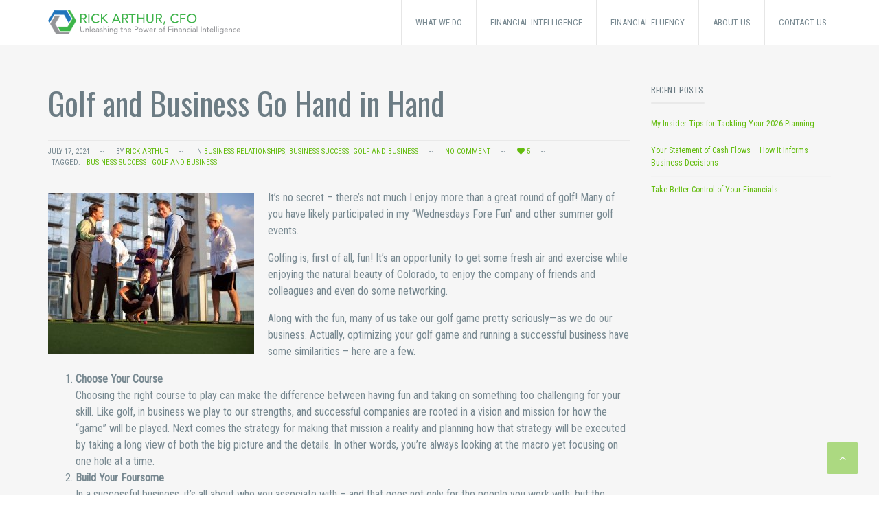

--- FILE ---
content_type: text/html; charset=UTF-8
request_url: https://www.cforickarthur.com/golf-and-business/golf-and-business-go-hand-in-hand/
body_size: 16067
content:
<!DOCTYPE HTML>
<!--[if IE 6]>
<html class="oldie ie6" lang="en-US">
<![endif]-->
<!--[if IE 7]>
<html class="oldie ie7" lang="en-US">
<![endif]-->
<!--[if IE 8]>
<html class="oldie ie8" lang="en-US">
<![endif]-->
<!--[if !(IE 6) | !(IE 7) | !(IE 8)  ]><!-->
<html lang="en-US">
<!--<![endif]-->
<head>
    <!-- Meta, title, CSS, favicons, etc. -->
    <meta charset="utf-8">
    
    <!--[if lt IE 9]>
    <meta http-equiv="X-UA-Compatible" content="IE=edge">
    <script src="https://www.cforickarthur.com/wp-content/themes/ammo/assets/plugins/html5shiv.js"></script>
    <![endif]-->
	
	<!-- Favicons -->
	<link rel='shortcut icon' href='https://www.cforickarthur.com/wp-content/uploads/2015/02/Favicon.png'/>   	<meta name="viewport" content="width=device-width, initial-scale=1, maximum-scale=1.0, user-scalable=no">   	<meta name='robots' content='index, follow, max-image-preview:large, max-snippet:-1, max-video-preview:-1' />

	<!-- This site is optimized with the Yoast SEO plugin v26.6 - https://yoast.com/wordpress/plugins/seo/ -->
	<title>Rick Arthur, CFO | Golf and Business Go Hand in Hand</title>
	<meta name="description" content="Optimizing your golf game and running a successful business have some interesting similarities. Here are a few." />
	<link rel="canonical" href="https://www.cforickarthur.com/golf-and-business/golf-and-business-go-hand-in-hand/" />
	<meta property="og:locale" content="en_US" />
	<meta property="og:type" content="article" />
	<meta property="og:title" content="Rick Arthur, CFO | Golf and Business Go Hand in Hand" />
	<meta property="og:description" content="Optimizing your golf game and running a successful business have some interesting similarities. Here are a few." />
	<meta property="og:url" content="https://www.cforickarthur.com/golf-and-business/golf-and-business-go-hand-in-hand/" />
	<meta property="og:site_name" content="Rick Arthur, CFO" />
	<meta property="article:published_time" content="2024-07-17T20:54:27+00:00" />
	<meta property="article:modified_time" content="2024-07-17T21:10:27+00:00" />
	<meta property="og:image" content="https://www.cforickarthur.com/wp-content/uploads/2024/07/golf-business_shutterstock_25114435_crop.jpg" />
	<meta property="og:image:width" content="762" />
	<meta property="og:image:height" content="596" />
	<meta property="og:image:type" content="image/jpeg" />
	<meta name="author" content="Rick Arthur" />
	<meta name="twitter:card" content="summary_large_image" />
	<meta name="twitter:label1" content="Written by" />
	<meta name="twitter:data1" content="Rick Arthur" />
	<meta name="twitter:label2" content="Est. reading time" />
	<meta name="twitter:data2" content="5 minutes" />
	<script type="application/ld+json" class="yoast-schema-graph">{"@context":"https://schema.org","@graph":[{"@type":"Article","@id":"https://www.cforickarthur.com/golf-and-business/golf-and-business-go-hand-in-hand/#article","isPartOf":{"@id":"https://www.cforickarthur.com/golf-and-business/golf-and-business-go-hand-in-hand/"},"author":{"name":"Rick Arthur","@id":"https://www.cforickarthur.com/#/schema/person/0158bfee5ce16fa02ea144ed9179ed88"},"headline":"Golf and Business Go Hand in Hand","datePublished":"2024-07-17T20:54:27+00:00","dateModified":"2024-07-17T21:10:27+00:00","mainEntityOfPage":{"@id":"https://www.cforickarthur.com/golf-and-business/golf-and-business-go-hand-in-hand/"},"wordCount":979,"publisher":{"@id":"https://www.cforickarthur.com/#organization"},"image":{"@id":"https://www.cforickarthur.com/golf-and-business/golf-and-business-go-hand-in-hand/#primaryimage"},"thumbnailUrl":"https://www.cforickarthur.com/wp-content/uploads/2024/07/golf-business_shutterstock_25114435_crop.jpg","keywords":["business success","Golf and Business"],"articleSection":["Business Relationships","Business success","Golf and Business"],"inLanguage":"en-US"},{"@type":"WebPage","@id":"https://www.cforickarthur.com/golf-and-business/golf-and-business-go-hand-in-hand/","url":"https://www.cforickarthur.com/golf-and-business/golf-and-business-go-hand-in-hand/","name":"Rick Arthur, CFO | Golf and Business Go Hand in Hand","isPartOf":{"@id":"https://www.cforickarthur.com/#website"},"primaryImageOfPage":{"@id":"https://www.cforickarthur.com/golf-and-business/golf-and-business-go-hand-in-hand/#primaryimage"},"image":{"@id":"https://www.cforickarthur.com/golf-and-business/golf-and-business-go-hand-in-hand/#primaryimage"},"thumbnailUrl":"https://www.cforickarthur.com/wp-content/uploads/2024/07/golf-business_shutterstock_25114435_crop.jpg","datePublished":"2024-07-17T20:54:27+00:00","dateModified":"2024-07-17T21:10:27+00:00","description":"Optimizing your golf game and running a successful business have some interesting similarities. Here are a few.","breadcrumb":{"@id":"https://www.cforickarthur.com/golf-and-business/golf-and-business-go-hand-in-hand/#breadcrumb"},"inLanguage":"en-US","potentialAction":[{"@type":"ReadAction","target":["https://www.cforickarthur.com/golf-and-business/golf-and-business-go-hand-in-hand/"]}]},{"@type":"ImageObject","inLanguage":"en-US","@id":"https://www.cforickarthur.com/golf-and-business/golf-and-business-go-hand-in-hand/#primaryimage","url":"https://www.cforickarthur.com/wp-content/uploads/2024/07/golf-business_shutterstock_25114435_crop.jpg","contentUrl":"https://www.cforickarthur.com/wp-content/uploads/2024/07/golf-business_shutterstock_25114435_crop.jpg","width":762,"height":596,"caption":"Business workers playing golf outside office, having fun"},{"@type":"BreadcrumbList","@id":"https://www.cforickarthur.com/golf-and-business/golf-and-business-go-hand-in-hand/#breadcrumb","itemListElement":[{"@type":"ListItem","position":1,"name":"Home","item":"https://www.cforickarthur.com/"},{"@type":"ListItem","position":2,"name":"Financial Intelligence","item":"https://www.cforickarthur.com/financial-intelligence/"},{"@type":"ListItem","position":3,"name":"Golf and Business Go Hand in Hand"}]},{"@type":"WebSite","@id":"https://www.cforickarthur.com/#website","url":"https://www.cforickarthur.com/","name":"Rick Arthur, CFO","description":"Unleashing The Power of Financial Intelligence","publisher":{"@id":"https://www.cforickarthur.com/#organization"},"potentialAction":[{"@type":"SearchAction","target":{"@type":"EntryPoint","urlTemplate":"https://www.cforickarthur.com/?s={search_term_string}"},"query-input":{"@type":"PropertyValueSpecification","valueRequired":true,"valueName":"search_term_string"}}],"inLanguage":"en-US"},{"@type":"Organization","@id":"https://www.cforickarthur.com/#organization","name":"Rick Arthur, CFO","url":"https://www.cforickarthur.com/","logo":{"@type":"ImageObject","inLanguage":"en-US","@id":"https://www.cforickarthur.com/#/schema/logo/image/","url":"https://www.cforickarthur.com/wp-content/uploads/2015/02/small1.png","contentUrl":"https://www.cforickarthur.com/wp-content/uploads/2015/02/small1.png","width":200,"height":35,"caption":"Rick Arthur, CFO"},"image":{"@id":"https://www.cforickarthur.com/#/schema/logo/image/"}},{"@type":"Person","@id":"https://www.cforickarthur.com/#/schema/person/0158bfee5ce16fa02ea144ed9179ed88","name":"Rick Arthur","image":{"@type":"ImageObject","inLanguage":"en-US","@id":"https://www.cforickarthur.com/#/schema/person/image/","url":"https://www.cforickarthur.com/wp-content/uploads/2019/09/Rick-Arthur_avatar-96x96.jpg","contentUrl":"https://www.cforickarthur.com/wp-content/uploads/2019/09/Rick-Arthur_avatar-96x96.jpg","caption":"Rick Arthur"},"description":"Rick Arthur is a CFO whose expertise is built on Financial Intelligence and 35 years in senior financial roles. Coupled with a CEO’s perspective and the experience of building his own $20 million company, he brings a unique depth of insight into business from the top down. Wired to get to know people, Rick works hand-in-hand with business owners of intentional, growth-oriented companies, solidifying relationships as a trusted advisor and confidant to his clients. He leverages his experience to help business owners gain traction and stay laser-focused on the company’s vision, cash flow, and profitability – all while creating big picture solutions for strategic planning, growth and sustainable success.","url":"https://www.cforickarthur.com/author/rickarthur/"}]}</script>
	<!-- / Yoast SEO plugin. -->


<link rel='dns-prefetch' href='//www.google.com' />
<link rel='dns-prefetch' href='//fonts.googleapis.com' />
<link rel="alternate" type="application/rss+xml" title="Rick Arthur, CFO &raquo; Feed" href="https://www.cforickarthur.com/feed/" />
<link rel="alternate" type="application/rss+xml" title="Rick Arthur, CFO &raquo; Comments Feed" href="https://www.cforickarthur.com/comments/feed/" />
<link rel="alternate" title="oEmbed (JSON)" type="application/json+oembed" href="https://www.cforickarthur.com/wp-json/oembed/1.0/embed?url=https%3A%2F%2Fwww.cforickarthur.com%2Fgolf-and-business%2Fgolf-and-business-go-hand-in-hand%2F" />
<link rel="alternate" title="oEmbed (XML)" type="text/xml+oembed" href="https://www.cforickarthur.com/wp-json/oembed/1.0/embed?url=https%3A%2F%2Fwww.cforickarthur.com%2Fgolf-and-business%2Fgolf-and-business-go-hand-in-hand%2F&#038;format=xml" />
		<!-- This site uses the Google Analytics by MonsterInsights plugin v9.9.0 - Using Analytics tracking - https://www.monsterinsights.com/ -->
							<script src="//www.googletagmanager.com/gtag/js?id=G-CCM4KGBBL6"  data-cfasync="false" data-wpfc-render="false" type="text/javascript" async></script>
			<script data-cfasync="false" data-wpfc-render="false" type="text/javascript">
				var mi_version = '9.9.0';
				var mi_track_user = true;
				var mi_no_track_reason = '';
								var MonsterInsightsDefaultLocations = {"page_location":"https:\/\/www.cforickarthur.com\/golf-and-business\/golf-and-business-go-hand-in-hand\/"};
								if ( typeof MonsterInsightsPrivacyGuardFilter === 'function' ) {
					var MonsterInsightsLocations = (typeof MonsterInsightsExcludeQuery === 'object') ? MonsterInsightsPrivacyGuardFilter( MonsterInsightsExcludeQuery ) : MonsterInsightsPrivacyGuardFilter( MonsterInsightsDefaultLocations );
				} else {
					var MonsterInsightsLocations = (typeof MonsterInsightsExcludeQuery === 'object') ? MonsterInsightsExcludeQuery : MonsterInsightsDefaultLocations;
				}

								var disableStrs = [
										'ga-disable-G-CCM4KGBBL6',
									];

				/* Function to detect opted out users */
				function __gtagTrackerIsOptedOut() {
					for (var index = 0; index < disableStrs.length; index++) {
						if (document.cookie.indexOf(disableStrs[index] + '=true') > -1) {
							return true;
						}
					}

					return false;
				}

				/* Disable tracking if the opt-out cookie exists. */
				if (__gtagTrackerIsOptedOut()) {
					for (var index = 0; index < disableStrs.length; index++) {
						window[disableStrs[index]] = true;
					}
				}

				/* Opt-out function */
				function __gtagTrackerOptout() {
					for (var index = 0; index < disableStrs.length; index++) {
						document.cookie = disableStrs[index] + '=true; expires=Thu, 31 Dec 2099 23:59:59 UTC; path=/';
						window[disableStrs[index]] = true;
					}
				}

				if ('undefined' === typeof gaOptout) {
					function gaOptout() {
						__gtagTrackerOptout();
					}
				}
								window.dataLayer = window.dataLayer || [];

				window.MonsterInsightsDualTracker = {
					helpers: {},
					trackers: {},
				};
				if (mi_track_user) {
					function __gtagDataLayer() {
						dataLayer.push(arguments);
					}

					function __gtagTracker(type, name, parameters) {
						if (!parameters) {
							parameters = {};
						}

						if (parameters.send_to) {
							__gtagDataLayer.apply(null, arguments);
							return;
						}

						if (type === 'event') {
														parameters.send_to = monsterinsights_frontend.v4_id;
							var hookName = name;
							if (typeof parameters['event_category'] !== 'undefined') {
								hookName = parameters['event_category'] + ':' + name;
							}

							if (typeof MonsterInsightsDualTracker.trackers[hookName] !== 'undefined') {
								MonsterInsightsDualTracker.trackers[hookName](parameters);
							} else {
								__gtagDataLayer('event', name, parameters);
							}
							
						} else {
							__gtagDataLayer.apply(null, arguments);
						}
					}

					__gtagTracker('js', new Date());
					__gtagTracker('set', {
						'developer_id.dZGIzZG': true,
											});
					if ( MonsterInsightsLocations.page_location ) {
						__gtagTracker('set', MonsterInsightsLocations);
					}
										__gtagTracker('config', 'G-CCM4KGBBL6', {"forceSSL":"true","link_attribution":"true"} );
										window.gtag = __gtagTracker;										(function () {
						/* https://developers.google.com/analytics/devguides/collection/analyticsjs/ */
						/* ga and __gaTracker compatibility shim. */
						var noopfn = function () {
							return null;
						};
						var newtracker = function () {
							return new Tracker();
						};
						var Tracker = function () {
							return null;
						};
						var p = Tracker.prototype;
						p.get = noopfn;
						p.set = noopfn;
						p.send = function () {
							var args = Array.prototype.slice.call(arguments);
							args.unshift('send');
							__gaTracker.apply(null, args);
						};
						var __gaTracker = function () {
							var len = arguments.length;
							if (len === 0) {
								return;
							}
							var f = arguments[len - 1];
							if (typeof f !== 'object' || f === null || typeof f.hitCallback !== 'function') {
								if ('send' === arguments[0]) {
									var hitConverted, hitObject = false, action;
									if ('event' === arguments[1]) {
										if ('undefined' !== typeof arguments[3]) {
											hitObject = {
												'eventAction': arguments[3],
												'eventCategory': arguments[2],
												'eventLabel': arguments[4],
												'value': arguments[5] ? arguments[5] : 1,
											}
										}
									}
									if ('pageview' === arguments[1]) {
										if ('undefined' !== typeof arguments[2]) {
											hitObject = {
												'eventAction': 'page_view',
												'page_path': arguments[2],
											}
										}
									}
									if (typeof arguments[2] === 'object') {
										hitObject = arguments[2];
									}
									if (typeof arguments[5] === 'object') {
										Object.assign(hitObject, arguments[5]);
									}
									if ('undefined' !== typeof arguments[1].hitType) {
										hitObject = arguments[1];
										if ('pageview' === hitObject.hitType) {
											hitObject.eventAction = 'page_view';
										}
									}
									if (hitObject) {
										action = 'timing' === arguments[1].hitType ? 'timing_complete' : hitObject.eventAction;
										hitConverted = mapArgs(hitObject);
										__gtagTracker('event', action, hitConverted);
									}
								}
								return;
							}

							function mapArgs(args) {
								var arg, hit = {};
								var gaMap = {
									'eventCategory': 'event_category',
									'eventAction': 'event_action',
									'eventLabel': 'event_label',
									'eventValue': 'event_value',
									'nonInteraction': 'non_interaction',
									'timingCategory': 'event_category',
									'timingVar': 'name',
									'timingValue': 'value',
									'timingLabel': 'event_label',
									'page': 'page_path',
									'location': 'page_location',
									'title': 'page_title',
									'referrer' : 'page_referrer',
								};
								for (arg in args) {
																		if (!(!args.hasOwnProperty(arg) || !gaMap.hasOwnProperty(arg))) {
										hit[gaMap[arg]] = args[arg];
									} else {
										hit[arg] = args[arg];
									}
								}
								return hit;
							}

							try {
								f.hitCallback();
							} catch (ex) {
							}
						};
						__gaTracker.create = newtracker;
						__gaTracker.getByName = newtracker;
						__gaTracker.getAll = function () {
							return [];
						};
						__gaTracker.remove = noopfn;
						__gaTracker.loaded = true;
						window['__gaTracker'] = __gaTracker;
					})();
									} else {
										console.log("");
					(function () {
						function __gtagTracker() {
							return null;
						}

						window['__gtagTracker'] = __gtagTracker;
						window['gtag'] = __gtagTracker;
					})();
									}
			</script>
			
							<!-- / Google Analytics by MonsterInsights -->
		<style id='wp-img-auto-sizes-contain-inline-css' type='text/css'>
img:is([sizes=auto i],[sizes^="auto," i]){contain-intrinsic-size:3000px 1500px}
/*# sourceURL=wp-img-auto-sizes-contain-inline-css */
</style>
<style id='wp-emoji-styles-inline-css' type='text/css'>

	img.wp-smiley, img.emoji {
		display: inline !important;
		border: none !important;
		box-shadow: none !important;
		height: 1em !important;
		width: 1em !important;
		margin: 0 0.07em !important;
		vertical-align: -0.1em !important;
		background: none !important;
		padding: 0 !important;
	}
/*# sourceURL=wp-emoji-styles-inline-css */
</style>
<style id='wp-block-library-inline-css' type='text/css'>
:root{--wp-block-synced-color:#7a00df;--wp-block-synced-color--rgb:122,0,223;--wp-bound-block-color:var(--wp-block-synced-color);--wp-editor-canvas-background:#ddd;--wp-admin-theme-color:#007cba;--wp-admin-theme-color--rgb:0,124,186;--wp-admin-theme-color-darker-10:#006ba1;--wp-admin-theme-color-darker-10--rgb:0,107,160.5;--wp-admin-theme-color-darker-20:#005a87;--wp-admin-theme-color-darker-20--rgb:0,90,135;--wp-admin-border-width-focus:2px}@media (min-resolution:192dpi){:root{--wp-admin-border-width-focus:1.5px}}.wp-element-button{cursor:pointer}:root .has-very-light-gray-background-color{background-color:#eee}:root .has-very-dark-gray-background-color{background-color:#313131}:root .has-very-light-gray-color{color:#eee}:root .has-very-dark-gray-color{color:#313131}:root .has-vivid-green-cyan-to-vivid-cyan-blue-gradient-background{background:linear-gradient(135deg,#00d084,#0693e3)}:root .has-purple-crush-gradient-background{background:linear-gradient(135deg,#34e2e4,#4721fb 50%,#ab1dfe)}:root .has-hazy-dawn-gradient-background{background:linear-gradient(135deg,#faaca8,#dad0ec)}:root .has-subdued-olive-gradient-background{background:linear-gradient(135deg,#fafae1,#67a671)}:root .has-atomic-cream-gradient-background{background:linear-gradient(135deg,#fdd79a,#004a59)}:root .has-nightshade-gradient-background{background:linear-gradient(135deg,#330968,#31cdcf)}:root .has-midnight-gradient-background{background:linear-gradient(135deg,#020381,#2874fc)}:root{--wp--preset--font-size--normal:16px;--wp--preset--font-size--huge:42px}.has-regular-font-size{font-size:1em}.has-larger-font-size{font-size:2.625em}.has-normal-font-size{font-size:var(--wp--preset--font-size--normal)}.has-huge-font-size{font-size:var(--wp--preset--font-size--huge)}.has-text-align-center{text-align:center}.has-text-align-left{text-align:left}.has-text-align-right{text-align:right}.has-fit-text{white-space:nowrap!important}#end-resizable-editor-section{display:none}.aligncenter{clear:both}.items-justified-left{justify-content:flex-start}.items-justified-center{justify-content:center}.items-justified-right{justify-content:flex-end}.items-justified-space-between{justify-content:space-between}.screen-reader-text{border:0;clip-path:inset(50%);height:1px;margin:-1px;overflow:hidden;padding:0;position:absolute;width:1px;word-wrap:normal!important}.screen-reader-text:focus{background-color:#ddd;clip-path:none;color:#444;display:block;font-size:1em;height:auto;left:5px;line-height:normal;padding:15px 23px 14px;text-decoration:none;top:5px;width:auto;z-index:100000}html :where(.has-border-color){border-style:solid}html :where([style*=border-top-color]){border-top-style:solid}html :where([style*=border-right-color]){border-right-style:solid}html :where([style*=border-bottom-color]){border-bottom-style:solid}html :where([style*=border-left-color]){border-left-style:solid}html :where([style*=border-width]){border-style:solid}html :where([style*=border-top-width]){border-top-style:solid}html :where([style*=border-right-width]){border-right-style:solid}html :where([style*=border-bottom-width]){border-bottom-style:solid}html :where([style*=border-left-width]){border-left-style:solid}html :where(img[class*=wp-image-]){height:auto;max-width:100%}:where(figure){margin:0 0 1em}html :where(.is-position-sticky){--wp-admin--admin-bar--position-offset:var(--wp-admin--admin-bar--height,0px)}@media screen and (max-width:600px){html :where(.is-position-sticky){--wp-admin--admin-bar--position-offset:0px}}
/*wp_block_styles_on_demand_placeholder:6956b18abda61*/
/*# sourceURL=wp-block-library-inline-css */
</style>
<style id='classic-theme-styles-inline-css' type='text/css'>
/*! This file is auto-generated */
.wp-block-button__link{color:#fff;background-color:#32373c;border-radius:9999px;box-shadow:none;text-decoration:none;padding:calc(.667em + 2px) calc(1.333em + 2px);font-size:1.125em}.wp-block-file__button{background:#32373c;color:#fff;text-decoration:none}
/*# sourceURL=/wp-includes/css/classic-themes.min.css */
</style>
<link rel='stylesheet' id='contact-form-7-css' href='https://www.cforickarthur.com/wp-content/plugins/contact-form-7/includes/css/styles.css?ver=6.1.4' type='text/css' media='all' />
<link rel='stylesheet' id='rs-plugin-settings-css' href='https://www.cforickarthur.com/wp-content/plugins/revslider/public/assets/css/settings.css?ver=5.4.6.4' type='text/css' media='all' />
<style id='rs-plugin-settings-inline-css' type='text/css'>
.tp-caption a{color:#ff7302;text-shadow:none;-webkit-transition:all 0.2s ease-out;-moz-transition:all 0.2s ease-out;-o-transition:all 0.2s ease-out;-ms-transition:all 0.2s ease-out}.tp-caption a:hover{color:#ffa902}
/*# sourceURL=rs-plugin-settings-inline-css */
</style>
<link rel='stylesheet' id='ammo-stylesheet-css' href='https://www.cforickarthur.com/wp-content/themes/ammo/style.css?ver=6.9' type='text/css' media='all' />
<link rel='stylesheet' id='ammo-child-style-css' href='https://www.cforickarthur.com/wp-content/themes/ammo-child/style.css?ver=6.9' type='text/css' media='all' />
<link rel='stylesheet' id='themeton-google-font-roboto-condensed-css' href='https://fonts.googleapis.com/css?family=Roboto+Condensed%3A&#038;ver=6.9' type='text/css' media='all' />
<link rel='stylesheet' id='themeton-google-font-oswald-css' href='https://fonts.googleapis.com/css?family=Oswald%3A&#038;ver=6.9' type='text/css' media='all' />
<link rel='stylesheet' id='bootstrap-css' href='https://www.cforickarthur.com/wp-content/themes/ammo/assets/plugins/bootstrap/css/bootstrap.min.css?ver=6.9' type='text/css' media='all' />
<link rel='stylesheet' id='device-mockups-css' href='https://www.cforickarthur.com/wp-content/themes/ammo/assets/plugins/device-mockups/device-mockups.css?ver=6.9' type='text/css' media='all' />
<link rel='stylesheet' id='prettyPhoto-css' href='https://www.cforickarthur.com/wp-content/themes/ammo/assets/plugins/prettyPhoto/css/prettyPhoto.css?ver=6.9' type='text/css' media='all' />
<link rel='stylesheet' id='swiper-css' href='https://www.cforickarthur.com/wp-content/themes/ammo/assets/plugins/swiper/idangerous.swiper.css?ver=6.9' type='text/css' media='all' />
<link rel='stylesheet' id='animate-css' href='https://www.cforickarthur.com/wp-content/themes/ammo/assets/css/animate.css?ver=6.9' type='text/css' media='all' />
<link rel='stylesheet' id='theme-default-styles-css' href='https://www.cforickarthur.com/wp-content/themes/ammo-child/style.css?ver=6.9' type='text/css' media='all' />
<link rel='stylesheet' id='theme-style-css' href='https://www.cforickarthur.com/wp-content/uploads/themeton/ammo.css?ver=6.9' type='text/css' media='all' />
<link rel='stylesheet' id='font-awesome-css' href='https://www.cforickarthur.com/wp-content/themes/ammo/assets/plugins/font-awesome/css/font-awesome.min.css?ver=6.9' type='text/css' media='all' />
<link rel='stylesheet' id='simple-line-icons-css' href='https://www.cforickarthur.com/wp-content/themes/ammo/assets/plugins/simple-line-icons/simple-line-icons.css?ver=6.9' type='text/css' media='all' />
<link rel='stylesheet' id='blox-style-css' href='https://www.cforickarthur.com/wp-content/themes/ammo/framework/Pagebuilder/css/blox-frontend.css?ver=6.9' type='text/css' media='all' />
<script type="text/javascript" src="https://www.cforickarthur.com/wp-content/plugins/google-analytics-for-wordpress/assets/js/frontend-gtag.min.js?ver=9.9.0" id="monsterinsights-frontend-script-js" async="async" data-wp-strategy="async"></script>
<script data-cfasync="false" data-wpfc-render="false" type="text/javascript" id='monsterinsights-frontend-script-js-extra'>/* <![CDATA[ */
var monsterinsights_frontend = {"js_events_tracking":"true","download_extensions":"doc,pdf,ppt,zip,xls,docx,pptx,xlsx","inbound_paths":"[{\"path\":\"\\\/go\\\/\",\"label\":\"affiliate\"},{\"path\":\"\\\/recommend\\\/\",\"label\":\"affiliate\"}]","home_url":"https:\/\/www.cforickarthur.com","hash_tracking":"false","v4_id":"G-CCM4KGBBL6"};/* ]]> */
</script>
<script type="text/javascript" src="https://www.cforickarthur.com/wp-content/plugins/enable-jquery-migrate-helper/js/jquery/jquery-1.12.4-wp.js?ver=1.12.4-wp" id="jquery-core-js"></script>
<script type="text/javascript" src="https://www.cforickarthur.com/wp-content/plugins/enable-jquery-migrate-helper/js/jquery-migrate/jquery-migrate-1.4.1-wp.js?ver=1.4.1-wp" id="jquery-migrate-js"></script>
<script type="text/javascript" src="https://www.cforickarthur.com/wp-content/plugins/revslider/public/assets/js/jquery.themepunch.tools.min.js?ver=5.4.6.4" id="tp-tools-js"></script>
<script type="text/javascript" src="https://www.cforickarthur.com/wp-content/plugins/revslider/public/assets/js/jquery.themepunch.revolution.min.js?ver=5.4.6.4" id="revmin-js"></script>
<link rel="https://api.w.org/" href="https://www.cforickarthur.com/wp-json/" /><link rel="alternate" title="JSON" type="application/json" href="https://www.cforickarthur.com/wp-json/wp/v2/posts/1738" /><link rel="EditURI" type="application/rsd+xml" title="RSD" href="https://www.cforickarthur.com/xmlrpc.php?rsd" />
<link rel='shortlink' href='https://www.cforickarthur.com/?p=1738' />
<script>
                var blox_plugin_path = "https://www.cforickarthur.com/wp-content/themes/ammo/framework/Pagebuilder/";
                var blox_ajax_url = "https://www.cforickarthur.com/wp-admin/admin-ajax.php";
          </script><!--Customizer CSS--> 
        <style type="text/css">body{  }
.page-title.section{  }@media only screen and (-webkit-min-device-pixel-ratio: 1.3), only screen and (-o-min-device-pixel-ratio: 13/10), only screen and (min-resolution: 120dpi) {
          }p {
    font-size: 16px;
}
body {font-family:"Roboto Condensed", "Helvetica Neue", Helvetica, Arial, sans-serif;font-size: 16px;font-weight:300;line-height:1.5;color:#788991;background-color:#ffffff;-webkit-font-smoothing:antialiased;text-rendering:optimizeLegibility;}
.tp-button {white-space:nowrap;}
.grecaptcha-badge {	display:none;}
.blog.medium-loop .entry-media img {max-width:100% !important; width:auto !important;}
.blox-element.blox-heading.default .heading-title:after {height:0 !important;}

          </style>
        <!-- /Theme Options Panel -->
        <meta name="generator" content="Powered by Slider Revolution 5.4.6.4 - responsive, Mobile-Friendly Slider Plugin for WordPress with comfortable drag and drop interface." />
<script type="text/javascript">function setREVStartSize(e){
				try{ var i=jQuery(window).width(),t=9999,r=0,n=0,l=0,f=0,s=0,h=0;					
					if(e.responsiveLevels&&(jQuery.each(e.responsiveLevels,function(e,f){f>i&&(t=r=f,l=e),i>f&&f>r&&(r=f,n=e)}),t>r&&(l=n)),f=e.gridheight[l]||e.gridheight[0]||e.gridheight,s=e.gridwidth[l]||e.gridwidth[0]||e.gridwidth,h=i/s,h=h>1?1:h,f=Math.round(h*f),"fullscreen"==e.sliderLayout){var u=(e.c.width(),jQuery(window).height());if(void 0!=e.fullScreenOffsetContainer){var c=e.fullScreenOffsetContainer.split(",");if (c) jQuery.each(c,function(e,i){u=jQuery(i).length>0?u-jQuery(i).outerHeight(!0):u}),e.fullScreenOffset.split("%").length>1&&void 0!=e.fullScreenOffset&&e.fullScreenOffset.length>0?u-=jQuery(window).height()*parseInt(e.fullScreenOffset,0)/100:void 0!=e.fullScreenOffset&&e.fullScreenOffset.length>0&&(u-=parseInt(e.fullScreenOffset,0))}f=u}else void 0!=e.minHeight&&f<e.minHeight&&(f=e.minHeight);e.c.closest(".rev_slider_wrapper").css({height:f})					
				}catch(d){console.log("Failure at Presize of Slider:"+d)}
			};</script>

</head>
<body data-rsssl=1 class="wp-singular post-template-default single single-post postid-1738 single-format-standard wp-theme-ammo wp-child-theme-ammo-child slidemenu-push">

	<div class="layout-wrapper">

		
		<div id="header_spacing" class="hidden-xs hidden-sm" style="height: 80px;"></div>
		<!-- Start Header
		================================================== -->
		<header id="header" class="header active-section navbar-inverse navbar-fixed-top " role="banner">

						
			<div class="container">
				<div class="row">
					<div class="header-style">
						<div class="hidden-lg hidden-md visible-sm visible-xs">
							<!-- Your Logo -->
							<div class="logo site-brand"><a href=https://www.cforickarthur.com/><img src='https://www.cforickarthur.com/wp-content/uploads/2015/02/RickArthur-with-Tagline.png' alt='Rick Arthur, CFO' class='normal'/><img src="https://www.cforickarthur.com/wp-content/uploads/2015/02/RickArthur-with-Tagline.png" alt="Rick Arthur, CFO" style="width:281px;max-height:35px; height: auto !important" class="retina" /></a><h1 style='display:none' class='navbar-brand'><a href=https://www.cforickarthur.com/>Rick Arthur, CFO</a></h1></div>						</div>
						<!-- Start Navigation -->
						<nav class="main-menu hidden-xs hidden-sm visible-md visible-lg" role="navigation">
															<!-- Your Logo -->
								<div class="logo site-brand"><a href=https://www.cforickarthur.com/><img src='https://www.cforickarthur.com/wp-content/uploads/2015/02/RickArthur-with-Tagline.png' alt='Rick Arthur, CFO' class='normal'/><img src="https://www.cforickarthur.com/wp-content/uploads/2015/02/RickArthur-with-Tagline.png" alt="Rick Arthur, CFO" style="width:281px;max-height:35px; height: auto !important" class="retina" /></a><h1 style='display:none' class='navbar-brand'><a href=https://www.cforickarthur.com/>Rick Arthur, CFO</a></h1></div>							
														<div class="navmenu-cell" style="text-align:right;">
								<ul class='nav navbar-nav'><li id="menu-item-202" class="  menu-item menu-item-type-post_type menu-item-object-page menu-item-202" style="">
                        <a href="https://www.cforickarthur.com/successful-business-owners-are-financially-intelligence/"  style="">
                        	
                            <span class="menu-text">What We Do</span>
                            
                        </a>
                        
                      </li><li id="menu-item-205" class="  menu-item menu-item-type-post_type menu-item-object-page menu-item-205" style="">
                        <a href="https://www.cforickarthur.com/financial-intelligence/"  style="">
                        	
                            <span class="menu-text">Financial Intelligence</span>
                            
                        </a>
                        
                      </li><li id="menu-item-1849" class="  menu-item menu-item-type-post_type menu-item-object-page menu-item-1849" style="">
                        <a href="https://www.cforickarthur.com/rick-arthur-financial-fluency/"  style="">
                        	
                            <span class="menu-text">Financial Fluency</span>
                            
                        </a>
                        
                      </li><li id="menu-item-542" class="  menu-item menu-item-type-post_type menu-item-object-page menu-item-542" style="">
                        <a href="https://www.cforickarthur.com/about-us/"  style="">
                        	
                            <span class="menu-text">About Us</span>
                            
                        </a>
                        
                      </li><li id="menu-item-204" class="  menu-item menu-item-type-post_type menu-item-object-page menu-item-204" style="">
                        <a href="https://www.cforickarthur.com/contact-us/"  style="">
                        	
                            <span class="menu-text">Contact Us</span>
                            
                        </a>
                        
                      </li></ul>							</div>
	
						  							</nav>
	
						<!-- MOBILE MENU START -->
						<div id="mobile-menu-wrapper" class="visible-xs visible-sm" data-skin="0">
														<a class="mobile-menu-icon" href="javascript:;" id="mobile-menu-handler"><i class="fa fa-align-justify"></i></a>
							<div class="mobile-menu-content slidemenu-push">
															</div>
						</div>
						<!-- MOBILE MENU END -->
	
	
						<!-- WOOCOMMERCE MOBILE CART START -->
												<!-- WOOCOMMERCE MOBILE CART END -->
					</div>

				</div>
			</div>
		</header>
		<!-- ==================================================
		End Header -->
<!-- Start Title Section
================================================== 
<section class="page-title section">
	<div class="container">
		<div class="row">
			<div class="col-md-12">
				<div class="single-post-title">
					
				</div>
			</div>
		</div>
	</div>
</section>
================================================== 
End Title -->


<!-- Start Content
================================================== -->
<section class="primary section">
	<div class="container">
		<div class="row">
			<div class="col-md-12">
				<div class="row">
					<div class="col-md-9">
						<div class="content">
							
							<div class="row">
								<div class="col-md-12 single-content fit-video">
																		<div class="entry-title"><h1>Golf and Business Go Hand in Hand</h1></div>
									<ul class="entry-meta list-inline">
									    <li itemprop="datePublished" class="meta-date">July 17, 2024</li>
									    <li itemprop="author" class="meta-author">By <a href="https://www.cforickarthur.com/author/rickarthur/" title="Posts by Rick Arthur" rel="author">Rick Arthur</a></li>
									    <li itemprop="keywords" class="meta-category">In <a href="https://www.cforickarthur.com/category/business-relationships/" rel="category tag">Business Relationships</a>, <a href="https://www.cforickarthur.com/category/business-success/" rel="category tag">Business success</a>, <a href="https://www.cforickarthur.com/category/golf-and-business/" rel="category tag">Golf and Business</a></li>
									    <li itemprop="comment" class="meta-comment"><a href='https://www.cforickarthur.com/golf-and-business/golf-and-business-go-hand-in-hand/#respond' title='No Comment'> No Comment</a></li>
									    <li class="meta-like pulse"><a href="javascript:;" data-pid="1738" class=""><i class="fa fa-heart"></i> <span>5</span></a></li>
									    <li itemprop="keywords" class="meta-tag">Tagged: <a href="https://www.cforickarthur.com/tag/business-success/" rel="tag">business success</a> <a href="https://www.cforickarthur.com/tag/golf-and-business/" rel="tag">Golf and Business</a></li>									</ul>
									<p><img fetchpriority="high" decoding="async" class="wp-image-1739 alignleft" src="https://www.cforickarthur.com/wp-content/uploads/2024/07/golf-business_shutterstock_25114435_crop.jpg" alt="" width="300" height="235" srcset="https://www.cforickarthur.com/wp-content/uploads/2024/07/golf-business_shutterstock_25114435_crop.jpg 762w, https://www.cforickarthur.com/wp-content/uploads/2024/07/golf-business_shutterstock_25114435_crop-300x235.jpg 300w" sizes="(max-width: 300px) 100vw, 300px" />It’s no secret – there’s not much I enjoy more than a great round of golf! Many of you have likely participated in my “Wednesdays Fore Fun” and other summer golf events.</p>
<p>Golfing is, first of all, fun! It’s an opportunity to get some fresh air and exercise while enjoying the natural beauty of Colorado, to enjoy the company of friends and colleagues and even do some networking.</p>
<p>Along with the fun, many of us take our golf game pretty seriously—as we do our business. Actually, optimizing your golf game and running a successful business have some similarities – here are a few.</p>
<ol>
<li><strong>Choose Your Course<br />
</strong>Choosing the right course to play can make the difference between having fun and taking on something too challenging for your skill. Like golf, in business we play to our strengths, and successful companies are rooted in a vision and mission for how the “game” will be played. Next comes the strategy for making that mission a reality and planning how that strategy will be executed by taking a long view of both the big picture and the details. In other words, you’re always looking at the macro yet focusing on one hole at a time.</li>
<li><strong>Build Your Foursome<br />
</strong>In a successful business, it’s all about who you associate with – and that goes not only for the people you work with, but the advisors you trust, and the clients you serve. There are many stories of companies that either didn’t launch or didn’t excel because the right people weren’t involved and weren’t in the right positions. To win at golf or business you need a balance of skills and shared enthusiasm for the game. Whether it’s your team, your client base, or your foursome, those you choose to associate with can make all the difference in the final score.</li>
<li><strong>Play the Course</strong><br />
Once you’ve selected your course and who you’ll surround yourself with, it’s time to get down to business, perfect your swing, and track your progress. You’ll need the right tools for the job so choose your golf clubs, balls, and tees carefully. Accurately set your sights on your goal, practice your swing, and keep your eye on the ball as you aim for the flag on the green. In both golf and business there will be obstacles and rough spots. Knowing your limitations as well as how to evaluate your position and options, along with the skill to do what it takes, can make the difference in success and failure, as we play the ball where it lies. Each unique hole you encounter must be played differently – every day brings new challenges.</li>
<li><strong>Keep Score<br />
</strong>It’s imperative that you’re able to measure your progress. If you’re not where you want to be, find ways to improve and have enough agility built in to implement those changes. To gauge the progress of your golf game you know your number of strokes by hole, your handicap, and you appraise what you might focus on to improve your game. Shoot for par or better – stick to your budget. Keep your scorecard up to date so you’re constantly tracking your progress. Track your fairways hit, greens in regulation, and number of putts – measure your performance and progress against success and the performance of others to keep improving.</li>
<li><strong>Learn From Your Shot<br />
</strong>In golf and in business, we rarely get a hole in one where everything falls into place and the outcome is extraordinary. Other times, things don’t go as planned and the ball ends up in the water, or we need to take a penalty stroke. Always factor in the weather and conditions to determine whether and how to play. When faced with challenges, re-evaluate the basics. Fortunately, we always get another shot. There are new opportunities as we approach each hole on the course, and different ways to play them.</li>
</ol>
<p>Much of what I love about golf and business is about the similarities in how we approach the game, the strategies that must be thought through for success, and the experiences and relationships that are built while on the course. We always have an opportunity to look at the course from a different perspective, revise our strategy, choose a different club, keep our eye on the ball, improve our swing, and approach each hole with a fresh idea. It’s all in how you play the game.</p>
<p>In both business and in golf we strive for excellence and welcome ways to improve. Accurately defining and forecasting the financial component of your business is the foundation for your success. <a href="m&#97;&#105;&#x6c;&#x74;o&#58;&#114;&#x69;&#x63;&#x6b;&#64;&#99;&#102;&#x6f;&#x72;ic&#107;&#x61;&#x72;&#x74;h&#117;&#114;&#x2e;&#x63;om">Contact me</a> for a complimentary consultation about your company’s financial health and future.</p>
<p>If you’d like to participate in an upcoming Wednesday’s Fore Fun event, please email <a href="mail&#116;&#111;&#58;&#87;&#70;&#70;&#64;&#x63;&#x66;&#x6f;&#x72;&#x69;&#x63;&#x6b;&#x61;&#x72;thur&#46;&#99;&#111;&#109;">WF&#70;&#64;&#x63;&#x66;&#x6f;&#x72;ic&#107;&#97;&#x72;&#x74;&#x68;&#x75;r&#46;&#99;&#111;&#109;</a>.  You’ll find a friendly, non-competitive, casual environment where anyone can play – regardless of skill level – while having fun and enjoying the people you’re with. We typically book four foursomes. Each person pays for their own green fees and cart, and we cover drinks and appetizers at the 19th hole!</p>
<p><em>Rick Arthur is a CFO whose expertise is built on Financial Intelligence and 35 years in senior financial roles. Coupled with a CEO’s perspective and the experience of building his own $20 million company, he brings a unique depth of insight into business from the top down. Wired to get to know people, Rick works hand-in-hand with business owners of intentional, growth-oriented companies, solidifying relationships as a trusted advisor and confidant to his clients. He leverages his experience to help business owners gain traction and stay focused on the company’s vision, cash flow, and profitability – all while creating big picture solutions for strategic planning, growth, and sustainable success.</em></p>
								</div>
							</div>

							<!-- Post Author -->
														<div class="row">
								<div class="col-md-12">
									        <div class="item-author clearfix">
            <img alt='' src='https://www.cforickarthur.com/wp-content/uploads/2019/09/Rick-Arthur_avatar-60x60.jpg' srcset='https://www.cforickarthur.com/wp-content/uploads/2019/09/Rick-Arthur_avatar-96x96.jpg 2x' class='avatar avatar-60 photo' height='60' width='60' decoding='async'/>            <h3>Written by <a href="https://www.cforickarthur.com/author/rickarthur/" title="Posts by Rick Arthur" rel="author">Rick Arthur</a></h3>
            <div class="author-title-line"></div>
            <p>
                Rick Arthur is a CFO whose expertise is built on Financial Intelligence and 35 years in senior financial roles. Coupled with a CEO’s perspective and the experience of building his own $20 million company, he brings a unique depth of insight into business from the top down. Wired to get to know people, Rick works hand-in-hand with business owners of intentional, growth-oriented companies, solidifying relationships as a trusted advisor and confidant to his clients. He leverages his experience to help business owners gain traction and stay laser-focused on the company’s vision, cash flow, and profitability – all while creating big picture solutions for strategic planning, growth and sustainable success.            </p>
        </div>
        								</div>
							</div>
														
							<div class="row">
                    <div class="col-xs-12 col-sm-12 col-md-12 col-lg-12">
                        <h3 class="related-posts">Related Posts</h3>
                        <div class="blox-element related-posts blog grid-loop">
                            <div class="row">
                                <div class="loop-container"><div class="col-md-4 col-sm-6 col-xs-12 loop-item">
                                <article itemscope="" itemtype="http://schema.org/BlogPosting" class="entry">
                                    <div class="entry-media">
                        <div class="entry-hover"><div class="hover-icon"><a href="https://www.cforickarthur.com/small-business/regardless-of-business-size-there-are-tradeoffs/" title="" class=""><i class="fa fa-link"></i></a></div></div>
                        <img itemprop="image" src="https://www.cforickarthur.com/wp-content/uploads/2024/05/Trusted-advisor-2_48233044421_75a9b56e06_o-600x350.jpg" alt="" class="img-responsive" />
                    </div>

                                    <div class="relative">
                                        <div class="entry-title">
                                            <h2 itemprop="headline">
                                                <a itemprop="url" href="https://www.cforickarthur.com/small-business/regardless-of-business-size-there-are-tradeoffs/">Regardless of Business Size, there are Tradeoffs</a>
                                            </h2>
                                        </div>
                                        <ul class="entry-meta list-inline">
                                            <li itemprop="datePublished" class="meta-date">May 23, 2024</li>
                                            <li class="meta-like"><a href="javascript:;" data-pid="1722" class=""><i class="fa fa-heart"></i> <span>5</span></a></li>
                                        </ul>
                                    </div>
                                </article>
                            </div><div class="col-md-4 col-sm-6 col-xs-12 loop-item">
                                <article itemscope="" itemtype="http://schema.org/BlogPosting" class="entry">
                                    <div class="entry-media">
                        <div class="entry-hover"><div class="hover-icon"><a href="https://www.cforickarthur.com/financial-fundamentals-for-business-owners/how-your-statement-of-cash-flows-informs-business-decisions/" title="" class=""><i class="fa fa-link"></i></a></div></div>
                        <img itemprop="image" src="https://www.cforickarthur.com/wp-content/uploads/2021/10/Money-in-hard_RA-FI-Video-3_Prepare-cash-flow-forecast-600x350.png" alt="" class="img-responsive" />
                    </div>

                                    <div class="relative">
                                        <div class="entry-title">
                                            <h2 itemprop="headline">
                                                <a itemprop="url" href="https://www.cforickarthur.com/financial-fundamentals-for-business-owners/how-your-statement-of-cash-flows-informs-business-decisions/">How Your Statement of Cash Flows Informs Business Decisions</a>
                                            </h2>
                                        </div>
                                        <ul class="entry-meta list-inline">
                                            <li itemprop="datePublished" class="meta-date">April 25, 2024</li>
                                            <li class="meta-like"><a href="javascript:;" data-pid="1716" class=""><i class="fa fa-heart"></i> <span>4</span></a></li>
                                        </ul>
                                    </div>
                                </article>
                            </div><div class="col-md-4 col-sm-6 col-xs-12 loop-item">
                                <article itemscope="" itemtype="http://schema.org/BlogPosting" class="entry">
                                    <div class="entry-media">
                        <div class="entry-hover"><div class="hover-icon"><a href="https://www.cforickarthur.com/financial-fundamentals-for-business-owners/how-your-balance-sheet-informs-business-decisions/" title="" class=""><i class="fa fa-link"></i></a></div></div>
                        <img itemprop="image" src="https://www.cforickarthur.com/wp-content/uploads/2024/03/studying-shutterstock_339364181-600x350.jpg" alt="" class="img-responsive" />
                    </div>

                                    <div class="relative">
                                        <div class="entry-title">
                                            <h2 itemprop="headline">
                                                <a itemprop="url" href="https://www.cforickarthur.com/financial-fundamentals-for-business-owners/how-your-balance-sheet-informs-business-decisions/">How Your Balance Sheet Informs Business Decisions</a>
                                            </h2>
                                        </div>
                                        <ul class="entry-meta list-inline">
                                            <li itemprop="datePublished" class="meta-date">March 22, 2024</li>
                                            <li class="meta-like"><a href="javascript:;" data-pid="1712" class=""><i class="fa fa-heart"></i> <span>6</span></a></li>
                                        </ul>
                                    </div>
                                </article>
                            </div></div>
                            </div>
                        </div>
                    </div>
                  </div>							
							
						</div><!-- End .content -->

					</div>
					<div class="col-md-3">
		<div class="sidebar ">
		
		<aside id="recent-posts-2" class="widget widget_recent_entries">
		<h3 class="widget-title">Recent Posts</h3>
		<ul>
											<li>
					<a href="https://www.cforickarthur.com/strategic-plan/my-insider-tips-for-tackling-your-2026-planning/">My Insider Tips for Tackling Your 2026 Planning</a>
									</li>
											<li>
					<a href="https://www.cforickarthur.com/statement-of-cash-flows/your-statement-of-cash-flows-how-it-informs-business-decisions/">Your Statement of Cash Flows – How It Informs Business Decisions</a>
									</li>
											<li>
					<a href="https://www.cforickarthur.com/financial-statements/take-better-control-of-your-financials/">Take Better Control of Your Financials</a>
									</li>
					</ul>

		</aside>	</div>
</div>				</div>
		</div>
		</div>
	</div>
</section>
<!-- End Content
================================================== -->

	<!-- Start Footer
	================================================== -->
	<footer id="footer" class="section">
	
		<div class="container">
			<div class="row">
			
                <div class='footer_widget_container footer_column_1 col-md-4 col-sm-4'><aside id="black-studio-tinymce-2" class="widget widget_black_studio_tinymce"><h3 class="widget-title">Contact Us</h3><div class="textwidget"><p>Let's get <a href="http://www.linkedin.com/in/rickarthur">LinkedIn</a></p>
<p>&#114;i&#99;k&#64;c&#x66;o&#x72;i&#x63;k&#x61;r&#x74;h&#x75;r&#x2e;c&#x6f;m</p>
<p><a href="tel:904-477-8957" target="_blank" rel="noopener">904-477-8957</a></p>
<p>© 2026 Rick Arthur, CFO</p>
</div></aside></div><div class='footer_widget_container footer_column_2 col-md-4 col-sm-4'><aside id="black-studio-tinymce-3" class="widget widget_black_studio_tinymce"><h3 class="widget-title">Stay Updated</h3><div class="textwidget"><p>Sign up today for Business Financial Insights. You'll get valuable information relevant to your company's financial success . . . delivered to your inbox.</p>
<p><a href='https://www.cforickarthur.com/sign-up/' class='btn btn-default btn-md    ' target='_self' data-animate=''> eNews Signup</a></p>
</div></aside></div><div class='footer_widget_container footer_column_3 col-md-4 col-sm-4'><aside class="widget tt_recent_posts tt-widget"><ul><li><span class="widget-thumb"><img width="40" height="40" src="https://www.cforickarthur.com/wp-content/uploads/2025/11/90-day-rocks_pexels-pixabay-289586-150x150.jpg" class="attachment-40x40 size-40x40 wp-post-image" alt="" decoding="async" loading="lazy" /></span><a href="https://www.cforickarthur.com/strategic-plan/my-insider-tips-for-tackling-your-2026-planning/">My Insider Tips for Tackling Your 2026 Planning</a><ul class="list-inline">
                    <li><a href="#" title=""><i class="fa fa-comments"></i> 0</a></li>
                    <li class="meta-like"><a href="javascript:;" data-pid="2032" class=""><i class="fa fa-heart"></i> <span>10</span></a></li>
                  </ul></li><li><span class="widget-thumb"><img width="40" height="40" src="https://www.cforickarthur.com/wp-content/uploads/2020/08/Cash-flow-150x150.jpg" class="attachment-40x40 size-40x40 wp-post-image" alt="" decoding="async" loading="lazy" /></span><a href="https://www.cforickarthur.com/statement-of-cash-flows/your-statement-of-cash-flows-how-it-informs-business-decisions/">Your Statement of Cash Flows – How It Informs Business Decisions</a><ul class="list-inline">
                    <li><a href="#" title=""><i class="fa fa-comments"></i> 0</a></li>
                    <li class="meta-like"><a href="javascript:;" data-pid="2025" class=""><i class="fa fa-heart"></i> <span>9</span></a></li>
                  </ul></li><li><span class="widget-thumb"><img width="40" height="40" src="https://www.cforickarthur.com/wp-content/uploads/2023/03/Trusted-advisor-2_48233044421_75a9b56e06_o-150x150.jpg" class="attachment-40x40 size-40x40 wp-post-image" alt="" decoding="async" loading="lazy" /></span><a href="https://www.cforickarthur.com/financial-statements/take-better-control-of-your-financials/">Take Better Control of Your Financials</a><ul class="list-inline">
                    <li><a href="#" title=""><i class="fa fa-comments"></i> 0</a></li>
                    <li class="meta-like"><a href="javascript:;" data-pid="2012" class=""><i class="fa fa-heart"></i> <span>9</span></a></li>
                  </ul></li></ul></aside></div>
			</div>
		</div>
	
	</footer>
	<!-- ================================================== 
	End Footer -->

    
    </div><!-- end wrapper -->

    <span class="gototop">
        <i class="fa fa-angle-up"></i>
    </span>

    <!--[if lt IE 9]>
    <script src="https://www.cforickarthur.com/wp-content/themes/ammo/assets/plugins/respond.min.js"></script>
    <![endif]-->

    <script type="speculationrules">
{"prefetch":[{"source":"document","where":{"and":[{"href_matches":"/*"},{"not":{"href_matches":["/wp-*.php","/wp-admin/*","/wp-content/uploads/*","/wp-content/*","/wp-content/plugins/*","/wp-content/themes/ammo-child/*","/wp-content/themes/ammo/*","/*\\?(.+)"]}},{"not":{"selector_matches":"a[rel~=\"nofollow\"]"}},{"not":{"selector_matches":".no-prefetch, .no-prefetch a"}}]},"eagerness":"conservative"}]}
</script>
<script type="text/javascript" src="https://www.cforickarthur.com/wp-includes/js/dist/hooks.min.js?ver=dd5603f07f9220ed27f1" id="wp-hooks-js"></script>
<script type="text/javascript" src="https://www.cforickarthur.com/wp-includes/js/dist/i18n.min.js?ver=c26c3dc7bed366793375" id="wp-i18n-js"></script>
<script type="text/javascript" id="wp-i18n-js-after">
/* <![CDATA[ */
wp.i18n.setLocaleData( { 'text direction\u0004ltr': [ 'ltr' ] } );
//# sourceURL=wp-i18n-js-after
/* ]]> */
</script>
<script type="text/javascript" src="https://www.cforickarthur.com/wp-content/plugins/contact-form-7/includes/swv/js/index.js?ver=6.1.4" id="swv-js"></script>
<script type="text/javascript" id="contact-form-7-js-before">
/* <![CDATA[ */
var wpcf7 = {
    "api": {
        "root": "https:\/\/www.cforickarthur.com\/wp-json\/",
        "namespace": "contact-form-7\/v1"
    },
    "cached": 1
};
//# sourceURL=contact-form-7-js-before
/* ]]> */
</script>
<script type="text/javascript" src="https://www.cforickarthur.com/wp-content/plugins/contact-form-7/includes/js/index.js?ver=6.1.4" id="contact-form-7-js"></script>
<script type="text/javascript" src="https://www.cforickarthur.com/wp-content/themes/ammo/assets/plugins/bootstrap/js/bootstrap.min.js?ver=6.9" id="bootstrap-js"></script>
<script type="text/javascript" src="https://www.cforickarthur.com/wp-content/themes/ammo/assets/plugins/prettyPhoto/js/jquery.prettyPhoto.js?ver=6.9" id="prettyPhoto-js"></script>
<script type="text/javascript" src="https://www.cforickarthur.com/wp-content/themes/ammo/assets/plugins/swiper/idangerous.swiper.js?ver=6.9" id="swiper-js"></script>
<script type="text/javascript" src="https://www.cforickarthur.com/wp-content/themes/ammo/assets/plugins/waypoints.min.js?ver=6.9" id="waypoint-js"></script>
<script type="text/javascript" src="https://www.cforickarthur.com/wp-content/themes/ammo/assets/plugins/stellar.js/jquery.stellar.min.js?ver=6.9" id="stellar-js"></script>
<script type="text/javascript" src="https://www.cforickarthur.com/wp-content/themes/ammo/assets/plugins/jquery.scrollto.min.js?ver=6.9" id="scrollto-js"></script>
<script type="text/javascript" src="https://www.cforickarthur.com/wp-content/themes/ammo/assets/plugins/jquery.localscroll.min.js?ver=6.9" id="localscroll-js"></script>
<script type="text/javascript" src="https://www.cforickarthur.com/wp-content/themes/ammo/assets/plugins/isotope.pkgd.min.js?ver=6.9" id="isotope-js"></script>
<script type="text/javascript" src="https://www.cforickarthur.com/wp-content/themes/ammo/assets/plugins/jquery.fitvids.js?ver=6.9" id="fitvideo-js"></script>
<script type="text/javascript" src="https://www.cforickarthur.com/wp-content/themes/ammo/assets/plugins/jquery.cycle2.min.js?ver=6.9" id="jcycle2-js"></script>
<script type="text/javascript" src="https://www.cforickarthur.com/wp-content/themes/ammo/assets/plugins/jplayer/jquery.jplayer.min.js?ver=6.9" id="jplayer-js"></script>
<script type="text/javascript" src="https://www.cforickarthur.com/wp-content/themes/ammo/assets/plugins/jquery.counterup.min.js?ver=6.9" id="counterup-js"></script>
<script type="text/javascript" src="https://www.cforickarthur.com/wp-content/themes/ammo/assets/js/themeton.menu.js?ver=6.9" id="themeton-menu-js"></script>
<script type="text/javascript" src="https://www.cforickarthur.com/wp-content/themes/ammo/assets/js/scripts.js?ver=6.9" id="theme-script-js"></script>
<script type="text/javascript" src="https://www.cforickarthur.com/wp-content/themes/ammo/framework/Pagebuilder/js/blox-frontend.js?ver=6.9" id="blox-script-js"></script>
<script type="text/javascript" id="gforms_recaptcha_recaptcha-js-extra">
/* <![CDATA[ */
var gforms_recaptcha_recaptcha_strings = {"nonce":"b92fd6bf19","disconnect":"Disconnecting","change_connection_type":"Resetting","spinner":"https://www.cforickarthur.com/wp-content/plugins/gravityforms/images/spinner.svg","connection_type":"classic","disable_badge":"1","change_connection_type_title":"Change Connection Type","change_connection_type_message":"Changing the connection type will delete your current settings.  Do you want to proceed?","disconnect_title":"Disconnect","disconnect_message":"Disconnecting from reCAPTCHA will delete your current settings.  Do you want to proceed?","site_key":"6LdSl7oUAAAAAN9GO7b175TGYmzD1je-szqeskYn"};
//# sourceURL=gforms_recaptcha_recaptcha-js-extra
/* ]]> */
</script>
<script type="text/javascript" src="https://www.google.com/recaptcha/api.js?render=6LdSl7oUAAAAAN9GO7b175TGYmzD1je-szqeskYn&amp;ver=2.0.0" id="gforms_recaptcha_recaptcha-js" defer="defer" data-wp-strategy="defer"></script>
<script type="text/javascript" src="https://www.cforickarthur.com/wp-content/plugins/gravityformsrecaptcha/js/frontend.min.js?ver=2.0.0" id="gforms_recaptcha_frontend-js" defer="defer" data-wp-strategy="defer"></script>
<script type="text/javascript" src="https://www.google.com/recaptcha/api.js?render=6LdSl7oUAAAAAN9GO7b175TGYmzD1je-szqeskYn&amp;ver=3.0" id="google-recaptcha-js"></script>
<script type="text/javascript" src="https://www.cforickarthur.com/wp-includes/js/dist/vendor/wp-polyfill.min.js?ver=3.15.0" id="wp-polyfill-js"></script>
<script type="text/javascript" id="wpcf7-recaptcha-js-before">
/* <![CDATA[ */
var wpcf7_recaptcha = {
    "sitekey": "6LdSl7oUAAAAAN9GO7b175TGYmzD1je-szqeskYn",
    "actions": {
        "homepage": "homepage",
        "contactform": "contactform"
    }
};
//# sourceURL=wpcf7-recaptcha-js-before
/* ]]> */
</script>
<script type="text/javascript" src="https://www.cforickarthur.com/wp-content/plugins/contact-form-7/modules/recaptcha/index.js?ver=6.1.4" id="wpcf7-recaptcha-js"></script>
<script id="wp-emoji-settings" type="application/json">
{"baseUrl":"https://s.w.org/images/core/emoji/17.0.2/72x72/","ext":".png","svgUrl":"https://s.w.org/images/core/emoji/17.0.2/svg/","svgExt":".svg","source":{"concatemoji":"https://www.cforickarthur.com/wp-includes/js/wp-emoji-release.min.js?ver=6.9"}}
</script>
<script type="module">
/* <![CDATA[ */
/*! This file is auto-generated */
const a=JSON.parse(document.getElementById("wp-emoji-settings").textContent),o=(window._wpemojiSettings=a,"wpEmojiSettingsSupports"),s=["flag","emoji"];function i(e){try{var t={supportTests:e,timestamp:(new Date).valueOf()};sessionStorage.setItem(o,JSON.stringify(t))}catch(e){}}function c(e,t,n){e.clearRect(0,0,e.canvas.width,e.canvas.height),e.fillText(t,0,0);t=new Uint32Array(e.getImageData(0,0,e.canvas.width,e.canvas.height).data);e.clearRect(0,0,e.canvas.width,e.canvas.height),e.fillText(n,0,0);const a=new Uint32Array(e.getImageData(0,0,e.canvas.width,e.canvas.height).data);return t.every((e,t)=>e===a[t])}function p(e,t){e.clearRect(0,0,e.canvas.width,e.canvas.height),e.fillText(t,0,0);var n=e.getImageData(16,16,1,1);for(let e=0;e<n.data.length;e++)if(0!==n.data[e])return!1;return!0}function u(e,t,n,a){switch(t){case"flag":return n(e,"\ud83c\udff3\ufe0f\u200d\u26a7\ufe0f","\ud83c\udff3\ufe0f\u200b\u26a7\ufe0f")?!1:!n(e,"\ud83c\udde8\ud83c\uddf6","\ud83c\udde8\u200b\ud83c\uddf6")&&!n(e,"\ud83c\udff4\udb40\udc67\udb40\udc62\udb40\udc65\udb40\udc6e\udb40\udc67\udb40\udc7f","\ud83c\udff4\u200b\udb40\udc67\u200b\udb40\udc62\u200b\udb40\udc65\u200b\udb40\udc6e\u200b\udb40\udc67\u200b\udb40\udc7f");case"emoji":return!a(e,"\ud83e\u1fac8")}return!1}function f(e,t,n,a){let r;const o=(r="undefined"!=typeof WorkerGlobalScope&&self instanceof WorkerGlobalScope?new OffscreenCanvas(300,150):document.createElement("canvas")).getContext("2d",{willReadFrequently:!0}),s=(o.textBaseline="top",o.font="600 32px Arial",{});return e.forEach(e=>{s[e]=t(o,e,n,a)}),s}function r(e){var t=document.createElement("script");t.src=e,t.defer=!0,document.head.appendChild(t)}a.supports={everything:!0,everythingExceptFlag:!0},new Promise(t=>{let n=function(){try{var e=JSON.parse(sessionStorage.getItem(o));if("object"==typeof e&&"number"==typeof e.timestamp&&(new Date).valueOf()<e.timestamp+604800&&"object"==typeof e.supportTests)return e.supportTests}catch(e){}return null}();if(!n){if("undefined"!=typeof Worker&&"undefined"!=typeof OffscreenCanvas&&"undefined"!=typeof URL&&URL.createObjectURL&&"undefined"!=typeof Blob)try{var e="postMessage("+f.toString()+"("+[JSON.stringify(s),u.toString(),c.toString(),p.toString()].join(",")+"));",a=new Blob([e],{type:"text/javascript"});const r=new Worker(URL.createObjectURL(a),{name:"wpTestEmojiSupports"});return void(r.onmessage=e=>{i(n=e.data),r.terminate(),t(n)})}catch(e){}i(n=f(s,u,c,p))}t(n)}).then(e=>{for(const n in e)a.supports[n]=e[n],a.supports.everything=a.supports.everything&&a.supports[n],"flag"!==n&&(a.supports.everythingExceptFlag=a.supports.everythingExceptFlag&&a.supports[n]);var t;a.supports.everythingExceptFlag=a.supports.everythingExceptFlag&&!a.supports.flag,a.supports.everything||((t=a.source||{}).concatemoji?r(t.concatemoji):t.wpemoji&&t.twemoji&&(r(t.twemoji),r(t.wpemoji)))});
//# sourceURL=https://www.cforickarthur.com/wp-includes/js/wp-emoji-loader.min.js
/* ]]> */
</script>


</body>
</html>
<!-- Dynamic page generated in 0.661 seconds. -->
<!-- Cached page generated by WP-Super-Cache on 2026-01-01 10:40:26 -->

<!-- super cache -->

--- FILE ---
content_type: text/html; charset=utf-8
request_url: https://www.google.com/recaptcha/api2/anchor?ar=1&k=6LdSl7oUAAAAAN9GO7b175TGYmzD1je-szqeskYn&co=aHR0cHM6Ly93d3cuY2Zvcmlja2FydGh1ci5jb206NDQz&hl=en&v=7gg7H51Q-naNfhmCP3_R47ho&size=invisible&anchor-ms=20000&execute-ms=30000&cb=ad8rpevupjhi
body_size: 48014
content:
<!DOCTYPE HTML><html dir="ltr" lang="en"><head><meta http-equiv="Content-Type" content="text/html; charset=UTF-8">
<meta http-equiv="X-UA-Compatible" content="IE=edge">
<title>reCAPTCHA</title>
<style type="text/css">
/* cyrillic-ext */
@font-face {
  font-family: 'Roboto';
  font-style: normal;
  font-weight: 400;
  font-stretch: 100%;
  src: url(//fonts.gstatic.com/s/roboto/v48/KFO7CnqEu92Fr1ME7kSn66aGLdTylUAMa3GUBHMdazTgWw.woff2) format('woff2');
  unicode-range: U+0460-052F, U+1C80-1C8A, U+20B4, U+2DE0-2DFF, U+A640-A69F, U+FE2E-FE2F;
}
/* cyrillic */
@font-face {
  font-family: 'Roboto';
  font-style: normal;
  font-weight: 400;
  font-stretch: 100%;
  src: url(//fonts.gstatic.com/s/roboto/v48/KFO7CnqEu92Fr1ME7kSn66aGLdTylUAMa3iUBHMdazTgWw.woff2) format('woff2');
  unicode-range: U+0301, U+0400-045F, U+0490-0491, U+04B0-04B1, U+2116;
}
/* greek-ext */
@font-face {
  font-family: 'Roboto';
  font-style: normal;
  font-weight: 400;
  font-stretch: 100%;
  src: url(//fonts.gstatic.com/s/roboto/v48/KFO7CnqEu92Fr1ME7kSn66aGLdTylUAMa3CUBHMdazTgWw.woff2) format('woff2');
  unicode-range: U+1F00-1FFF;
}
/* greek */
@font-face {
  font-family: 'Roboto';
  font-style: normal;
  font-weight: 400;
  font-stretch: 100%;
  src: url(//fonts.gstatic.com/s/roboto/v48/KFO7CnqEu92Fr1ME7kSn66aGLdTylUAMa3-UBHMdazTgWw.woff2) format('woff2');
  unicode-range: U+0370-0377, U+037A-037F, U+0384-038A, U+038C, U+038E-03A1, U+03A3-03FF;
}
/* math */
@font-face {
  font-family: 'Roboto';
  font-style: normal;
  font-weight: 400;
  font-stretch: 100%;
  src: url(//fonts.gstatic.com/s/roboto/v48/KFO7CnqEu92Fr1ME7kSn66aGLdTylUAMawCUBHMdazTgWw.woff2) format('woff2');
  unicode-range: U+0302-0303, U+0305, U+0307-0308, U+0310, U+0312, U+0315, U+031A, U+0326-0327, U+032C, U+032F-0330, U+0332-0333, U+0338, U+033A, U+0346, U+034D, U+0391-03A1, U+03A3-03A9, U+03B1-03C9, U+03D1, U+03D5-03D6, U+03F0-03F1, U+03F4-03F5, U+2016-2017, U+2034-2038, U+203C, U+2040, U+2043, U+2047, U+2050, U+2057, U+205F, U+2070-2071, U+2074-208E, U+2090-209C, U+20D0-20DC, U+20E1, U+20E5-20EF, U+2100-2112, U+2114-2115, U+2117-2121, U+2123-214F, U+2190, U+2192, U+2194-21AE, U+21B0-21E5, U+21F1-21F2, U+21F4-2211, U+2213-2214, U+2216-22FF, U+2308-230B, U+2310, U+2319, U+231C-2321, U+2336-237A, U+237C, U+2395, U+239B-23B7, U+23D0, U+23DC-23E1, U+2474-2475, U+25AF, U+25B3, U+25B7, U+25BD, U+25C1, U+25CA, U+25CC, U+25FB, U+266D-266F, U+27C0-27FF, U+2900-2AFF, U+2B0E-2B11, U+2B30-2B4C, U+2BFE, U+3030, U+FF5B, U+FF5D, U+1D400-1D7FF, U+1EE00-1EEFF;
}
/* symbols */
@font-face {
  font-family: 'Roboto';
  font-style: normal;
  font-weight: 400;
  font-stretch: 100%;
  src: url(//fonts.gstatic.com/s/roboto/v48/KFO7CnqEu92Fr1ME7kSn66aGLdTylUAMaxKUBHMdazTgWw.woff2) format('woff2');
  unicode-range: U+0001-000C, U+000E-001F, U+007F-009F, U+20DD-20E0, U+20E2-20E4, U+2150-218F, U+2190, U+2192, U+2194-2199, U+21AF, U+21E6-21F0, U+21F3, U+2218-2219, U+2299, U+22C4-22C6, U+2300-243F, U+2440-244A, U+2460-24FF, U+25A0-27BF, U+2800-28FF, U+2921-2922, U+2981, U+29BF, U+29EB, U+2B00-2BFF, U+4DC0-4DFF, U+FFF9-FFFB, U+10140-1018E, U+10190-1019C, U+101A0, U+101D0-101FD, U+102E0-102FB, U+10E60-10E7E, U+1D2C0-1D2D3, U+1D2E0-1D37F, U+1F000-1F0FF, U+1F100-1F1AD, U+1F1E6-1F1FF, U+1F30D-1F30F, U+1F315, U+1F31C, U+1F31E, U+1F320-1F32C, U+1F336, U+1F378, U+1F37D, U+1F382, U+1F393-1F39F, U+1F3A7-1F3A8, U+1F3AC-1F3AF, U+1F3C2, U+1F3C4-1F3C6, U+1F3CA-1F3CE, U+1F3D4-1F3E0, U+1F3ED, U+1F3F1-1F3F3, U+1F3F5-1F3F7, U+1F408, U+1F415, U+1F41F, U+1F426, U+1F43F, U+1F441-1F442, U+1F444, U+1F446-1F449, U+1F44C-1F44E, U+1F453, U+1F46A, U+1F47D, U+1F4A3, U+1F4B0, U+1F4B3, U+1F4B9, U+1F4BB, U+1F4BF, U+1F4C8-1F4CB, U+1F4D6, U+1F4DA, U+1F4DF, U+1F4E3-1F4E6, U+1F4EA-1F4ED, U+1F4F7, U+1F4F9-1F4FB, U+1F4FD-1F4FE, U+1F503, U+1F507-1F50B, U+1F50D, U+1F512-1F513, U+1F53E-1F54A, U+1F54F-1F5FA, U+1F610, U+1F650-1F67F, U+1F687, U+1F68D, U+1F691, U+1F694, U+1F698, U+1F6AD, U+1F6B2, U+1F6B9-1F6BA, U+1F6BC, U+1F6C6-1F6CF, U+1F6D3-1F6D7, U+1F6E0-1F6EA, U+1F6F0-1F6F3, U+1F6F7-1F6FC, U+1F700-1F7FF, U+1F800-1F80B, U+1F810-1F847, U+1F850-1F859, U+1F860-1F887, U+1F890-1F8AD, U+1F8B0-1F8BB, U+1F8C0-1F8C1, U+1F900-1F90B, U+1F93B, U+1F946, U+1F984, U+1F996, U+1F9E9, U+1FA00-1FA6F, U+1FA70-1FA7C, U+1FA80-1FA89, U+1FA8F-1FAC6, U+1FACE-1FADC, U+1FADF-1FAE9, U+1FAF0-1FAF8, U+1FB00-1FBFF;
}
/* vietnamese */
@font-face {
  font-family: 'Roboto';
  font-style: normal;
  font-weight: 400;
  font-stretch: 100%;
  src: url(//fonts.gstatic.com/s/roboto/v48/KFO7CnqEu92Fr1ME7kSn66aGLdTylUAMa3OUBHMdazTgWw.woff2) format('woff2');
  unicode-range: U+0102-0103, U+0110-0111, U+0128-0129, U+0168-0169, U+01A0-01A1, U+01AF-01B0, U+0300-0301, U+0303-0304, U+0308-0309, U+0323, U+0329, U+1EA0-1EF9, U+20AB;
}
/* latin-ext */
@font-face {
  font-family: 'Roboto';
  font-style: normal;
  font-weight: 400;
  font-stretch: 100%;
  src: url(//fonts.gstatic.com/s/roboto/v48/KFO7CnqEu92Fr1ME7kSn66aGLdTylUAMa3KUBHMdazTgWw.woff2) format('woff2');
  unicode-range: U+0100-02BA, U+02BD-02C5, U+02C7-02CC, U+02CE-02D7, U+02DD-02FF, U+0304, U+0308, U+0329, U+1D00-1DBF, U+1E00-1E9F, U+1EF2-1EFF, U+2020, U+20A0-20AB, U+20AD-20C0, U+2113, U+2C60-2C7F, U+A720-A7FF;
}
/* latin */
@font-face {
  font-family: 'Roboto';
  font-style: normal;
  font-weight: 400;
  font-stretch: 100%;
  src: url(//fonts.gstatic.com/s/roboto/v48/KFO7CnqEu92Fr1ME7kSn66aGLdTylUAMa3yUBHMdazQ.woff2) format('woff2');
  unicode-range: U+0000-00FF, U+0131, U+0152-0153, U+02BB-02BC, U+02C6, U+02DA, U+02DC, U+0304, U+0308, U+0329, U+2000-206F, U+20AC, U+2122, U+2191, U+2193, U+2212, U+2215, U+FEFF, U+FFFD;
}
/* cyrillic-ext */
@font-face {
  font-family: 'Roboto';
  font-style: normal;
  font-weight: 500;
  font-stretch: 100%;
  src: url(//fonts.gstatic.com/s/roboto/v48/KFO7CnqEu92Fr1ME7kSn66aGLdTylUAMa3GUBHMdazTgWw.woff2) format('woff2');
  unicode-range: U+0460-052F, U+1C80-1C8A, U+20B4, U+2DE0-2DFF, U+A640-A69F, U+FE2E-FE2F;
}
/* cyrillic */
@font-face {
  font-family: 'Roboto';
  font-style: normal;
  font-weight: 500;
  font-stretch: 100%;
  src: url(//fonts.gstatic.com/s/roboto/v48/KFO7CnqEu92Fr1ME7kSn66aGLdTylUAMa3iUBHMdazTgWw.woff2) format('woff2');
  unicode-range: U+0301, U+0400-045F, U+0490-0491, U+04B0-04B1, U+2116;
}
/* greek-ext */
@font-face {
  font-family: 'Roboto';
  font-style: normal;
  font-weight: 500;
  font-stretch: 100%;
  src: url(//fonts.gstatic.com/s/roboto/v48/KFO7CnqEu92Fr1ME7kSn66aGLdTylUAMa3CUBHMdazTgWw.woff2) format('woff2');
  unicode-range: U+1F00-1FFF;
}
/* greek */
@font-face {
  font-family: 'Roboto';
  font-style: normal;
  font-weight: 500;
  font-stretch: 100%;
  src: url(//fonts.gstatic.com/s/roboto/v48/KFO7CnqEu92Fr1ME7kSn66aGLdTylUAMa3-UBHMdazTgWw.woff2) format('woff2');
  unicode-range: U+0370-0377, U+037A-037F, U+0384-038A, U+038C, U+038E-03A1, U+03A3-03FF;
}
/* math */
@font-face {
  font-family: 'Roboto';
  font-style: normal;
  font-weight: 500;
  font-stretch: 100%;
  src: url(//fonts.gstatic.com/s/roboto/v48/KFO7CnqEu92Fr1ME7kSn66aGLdTylUAMawCUBHMdazTgWw.woff2) format('woff2');
  unicode-range: U+0302-0303, U+0305, U+0307-0308, U+0310, U+0312, U+0315, U+031A, U+0326-0327, U+032C, U+032F-0330, U+0332-0333, U+0338, U+033A, U+0346, U+034D, U+0391-03A1, U+03A3-03A9, U+03B1-03C9, U+03D1, U+03D5-03D6, U+03F0-03F1, U+03F4-03F5, U+2016-2017, U+2034-2038, U+203C, U+2040, U+2043, U+2047, U+2050, U+2057, U+205F, U+2070-2071, U+2074-208E, U+2090-209C, U+20D0-20DC, U+20E1, U+20E5-20EF, U+2100-2112, U+2114-2115, U+2117-2121, U+2123-214F, U+2190, U+2192, U+2194-21AE, U+21B0-21E5, U+21F1-21F2, U+21F4-2211, U+2213-2214, U+2216-22FF, U+2308-230B, U+2310, U+2319, U+231C-2321, U+2336-237A, U+237C, U+2395, U+239B-23B7, U+23D0, U+23DC-23E1, U+2474-2475, U+25AF, U+25B3, U+25B7, U+25BD, U+25C1, U+25CA, U+25CC, U+25FB, U+266D-266F, U+27C0-27FF, U+2900-2AFF, U+2B0E-2B11, U+2B30-2B4C, U+2BFE, U+3030, U+FF5B, U+FF5D, U+1D400-1D7FF, U+1EE00-1EEFF;
}
/* symbols */
@font-face {
  font-family: 'Roboto';
  font-style: normal;
  font-weight: 500;
  font-stretch: 100%;
  src: url(//fonts.gstatic.com/s/roboto/v48/KFO7CnqEu92Fr1ME7kSn66aGLdTylUAMaxKUBHMdazTgWw.woff2) format('woff2');
  unicode-range: U+0001-000C, U+000E-001F, U+007F-009F, U+20DD-20E0, U+20E2-20E4, U+2150-218F, U+2190, U+2192, U+2194-2199, U+21AF, U+21E6-21F0, U+21F3, U+2218-2219, U+2299, U+22C4-22C6, U+2300-243F, U+2440-244A, U+2460-24FF, U+25A0-27BF, U+2800-28FF, U+2921-2922, U+2981, U+29BF, U+29EB, U+2B00-2BFF, U+4DC0-4DFF, U+FFF9-FFFB, U+10140-1018E, U+10190-1019C, U+101A0, U+101D0-101FD, U+102E0-102FB, U+10E60-10E7E, U+1D2C0-1D2D3, U+1D2E0-1D37F, U+1F000-1F0FF, U+1F100-1F1AD, U+1F1E6-1F1FF, U+1F30D-1F30F, U+1F315, U+1F31C, U+1F31E, U+1F320-1F32C, U+1F336, U+1F378, U+1F37D, U+1F382, U+1F393-1F39F, U+1F3A7-1F3A8, U+1F3AC-1F3AF, U+1F3C2, U+1F3C4-1F3C6, U+1F3CA-1F3CE, U+1F3D4-1F3E0, U+1F3ED, U+1F3F1-1F3F3, U+1F3F5-1F3F7, U+1F408, U+1F415, U+1F41F, U+1F426, U+1F43F, U+1F441-1F442, U+1F444, U+1F446-1F449, U+1F44C-1F44E, U+1F453, U+1F46A, U+1F47D, U+1F4A3, U+1F4B0, U+1F4B3, U+1F4B9, U+1F4BB, U+1F4BF, U+1F4C8-1F4CB, U+1F4D6, U+1F4DA, U+1F4DF, U+1F4E3-1F4E6, U+1F4EA-1F4ED, U+1F4F7, U+1F4F9-1F4FB, U+1F4FD-1F4FE, U+1F503, U+1F507-1F50B, U+1F50D, U+1F512-1F513, U+1F53E-1F54A, U+1F54F-1F5FA, U+1F610, U+1F650-1F67F, U+1F687, U+1F68D, U+1F691, U+1F694, U+1F698, U+1F6AD, U+1F6B2, U+1F6B9-1F6BA, U+1F6BC, U+1F6C6-1F6CF, U+1F6D3-1F6D7, U+1F6E0-1F6EA, U+1F6F0-1F6F3, U+1F6F7-1F6FC, U+1F700-1F7FF, U+1F800-1F80B, U+1F810-1F847, U+1F850-1F859, U+1F860-1F887, U+1F890-1F8AD, U+1F8B0-1F8BB, U+1F8C0-1F8C1, U+1F900-1F90B, U+1F93B, U+1F946, U+1F984, U+1F996, U+1F9E9, U+1FA00-1FA6F, U+1FA70-1FA7C, U+1FA80-1FA89, U+1FA8F-1FAC6, U+1FACE-1FADC, U+1FADF-1FAE9, U+1FAF0-1FAF8, U+1FB00-1FBFF;
}
/* vietnamese */
@font-face {
  font-family: 'Roboto';
  font-style: normal;
  font-weight: 500;
  font-stretch: 100%;
  src: url(//fonts.gstatic.com/s/roboto/v48/KFO7CnqEu92Fr1ME7kSn66aGLdTylUAMa3OUBHMdazTgWw.woff2) format('woff2');
  unicode-range: U+0102-0103, U+0110-0111, U+0128-0129, U+0168-0169, U+01A0-01A1, U+01AF-01B0, U+0300-0301, U+0303-0304, U+0308-0309, U+0323, U+0329, U+1EA0-1EF9, U+20AB;
}
/* latin-ext */
@font-face {
  font-family: 'Roboto';
  font-style: normal;
  font-weight: 500;
  font-stretch: 100%;
  src: url(//fonts.gstatic.com/s/roboto/v48/KFO7CnqEu92Fr1ME7kSn66aGLdTylUAMa3KUBHMdazTgWw.woff2) format('woff2');
  unicode-range: U+0100-02BA, U+02BD-02C5, U+02C7-02CC, U+02CE-02D7, U+02DD-02FF, U+0304, U+0308, U+0329, U+1D00-1DBF, U+1E00-1E9F, U+1EF2-1EFF, U+2020, U+20A0-20AB, U+20AD-20C0, U+2113, U+2C60-2C7F, U+A720-A7FF;
}
/* latin */
@font-face {
  font-family: 'Roboto';
  font-style: normal;
  font-weight: 500;
  font-stretch: 100%;
  src: url(//fonts.gstatic.com/s/roboto/v48/KFO7CnqEu92Fr1ME7kSn66aGLdTylUAMa3yUBHMdazQ.woff2) format('woff2');
  unicode-range: U+0000-00FF, U+0131, U+0152-0153, U+02BB-02BC, U+02C6, U+02DA, U+02DC, U+0304, U+0308, U+0329, U+2000-206F, U+20AC, U+2122, U+2191, U+2193, U+2212, U+2215, U+FEFF, U+FFFD;
}
/* cyrillic-ext */
@font-face {
  font-family: 'Roboto';
  font-style: normal;
  font-weight: 900;
  font-stretch: 100%;
  src: url(//fonts.gstatic.com/s/roboto/v48/KFO7CnqEu92Fr1ME7kSn66aGLdTylUAMa3GUBHMdazTgWw.woff2) format('woff2');
  unicode-range: U+0460-052F, U+1C80-1C8A, U+20B4, U+2DE0-2DFF, U+A640-A69F, U+FE2E-FE2F;
}
/* cyrillic */
@font-face {
  font-family: 'Roboto';
  font-style: normal;
  font-weight: 900;
  font-stretch: 100%;
  src: url(//fonts.gstatic.com/s/roboto/v48/KFO7CnqEu92Fr1ME7kSn66aGLdTylUAMa3iUBHMdazTgWw.woff2) format('woff2');
  unicode-range: U+0301, U+0400-045F, U+0490-0491, U+04B0-04B1, U+2116;
}
/* greek-ext */
@font-face {
  font-family: 'Roboto';
  font-style: normal;
  font-weight: 900;
  font-stretch: 100%;
  src: url(//fonts.gstatic.com/s/roboto/v48/KFO7CnqEu92Fr1ME7kSn66aGLdTylUAMa3CUBHMdazTgWw.woff2) format('woff2');
  unicode-range: U+1F00-1FFF;
}
/* greek */
@font-face {
  font-family: 'Roboto';
  font-style: normal;
  font-weight: 900;
  font-stretch: 100%;
  src: url(//fonts.gstatic.com/s/roboto/v48/KFO7CnqEu92Fr1ME7kSn66aGLdTylUAMa3-UBHMdazTgWw.woff2) format('woff2');
  unicode-range: U+0370-0377, U+037A-037F, U+0384-038A, U+038C, U+038E-03A1, U+03A3-03FF;
}
/* math */
@font-face {
  font-family: 'Roboto';
  font-style: normal;
  font-weight: 900;
  font-stretch: 100%;
  src: url(//fonts.gstatic.com/s/roboto/v48/KFO7CnqEu92Fr1ME7kSn66aGLdTylUAMawCUBHMdazTgWw.woff2) format('woff2');
  unicode-range: U+0302-0303, U+0305, U+0307-0308, U+0310, U+0312, U+0315, U+031A, U+0326-0327, U+032C, U+032F-0330, U+0332-0333, U+0338, U+033A, U+0346, U+034D, U+0391-03A1, U+03A3-03A9, U+03B1-03C9, U+03D1, U+03D5-03D6, U+03F0-03F1, U+03F4-03F5, U+2016-2017, U+2034-2038, U+203C, U+2040, U+2043, U+2047, U+2050, U+2057, U+205F, U+2070-2071, U+2074-208E, U+2090-209C, U+20D0-20DC, U+20E1, U+20E5-20EF, U+2100-2112, U+2114-2115, U+2117-2121, U+2123-214F, U+2190, U+2192, U+2194-21AE, U+21B0-21E5, U+21F1-21F2, U+21F4-2211, U+2213-2214, U+2216-22FF, U+2308-230B, U+2310, U+2319, U+231C-2321, U+2336-237A, U+237C, U+2395, U+239B-23B7, U+23D0, U+23DC-23E1, U+2474-2475, U+25AF, U+25B3, U+25B7, U+25BD, U+25C1, U+25CA, U+25CC, U+25FB, U+266D-266F, U+27C0-27FF, U+2900-2AFF, U+2B0E-2B11, U+2B30-2B4C, U+2BFE, U+3030, U+FF5B, U+FF5D, U+1D400-1D7FF, U+1EE00-1EEFF;
}
/* symbols */
@font-face {
  font-family: 'Roboto';
  font-style: normal;
  font-weight: 900;
  font-stretch: 100%;
  src: url(//fonts.gstatic.com/s/roboto/v48/KFO7CnqEu92Fr1ME7kSn66aGLdTylUAMaxKUBHMdazTgWw.woff2) format('woff2');
  unicode-range: U+0001-000C, U+000E-001F, U+007F-009F, U+20DD-20E0, U+20E2-20E4, U+2150-218F, U+2190, U+2192, U+2194-2199, U+21AF, U+21E6-21F0, U+21F3, U+2218-2219, U+2299, U+22C4-22C6, U+2300-243F, U+2440-244A, U+2460-24FF, U+25A0-27BF, U+2800-28FF, U+2921-2922, U+2981, U+29BF, U+29EB, U+2B00-2BFF, U+4DC0-4DFF, U+FFF9-FFFB, U+10140-1018E, U+10190-1019C, U+101A0, U+101D0-101FD, U+102E0-102FB, U+10E60-10E7E, U+1D2C0-1D2D3, U+1D2E0-1D37F, U+1F000-1F0FF, U+1F100-1F1AD, U+1F1E6-1F1FF, U+1F30D-1F30F, U+1F315, U+1F31C, U+1F31E, U+1F320-1F32C, U+1F336, U+1F378, U+1F37D, U+1F382, U+1F393-1F39F, U+1F3A7-1F3A8, U+1F3AC-1F3AF, U+1F3C2, U+1F3C4-1F3C6, U+1F3CA-1F3CE, U+1F3D4-1F3E0, U+1F3ED, U+1F3F1-1F3F3, U+1F3F5-1F3F7, U+1F408, U+1F415, U+1F41F, U+1F426, U+1F43F, U+1F441-1F442, U+1F444, U+1F446-1F449, U+1F44C-1F44E, U+1F453, U+1F46A, U+1F47D, U+1F4A3, U+1F4B0, U+1F4B3, U+1F4B9, U+1F4BB, U+1F4BF, U+1F4C8-1F4CB, U+1F4D6, U+1F4DA, U+1F4DF, U+1F4E3-1F4E6, U+1F4EA-1F4ED, U+1F4F7, U+1F4F9-1F4FB, U+1F4FD-1F4FE, U+1F503, U+1F507-1F50B, U+1F50D, U+1F512-1F513, U+1F53E-1F54A, U+1F54F-1F5FA, U+1F610, U+1F650-1F67F, U+1F687, U+1F68D, U+1F691, U+1F694, U+1F698, U+1F6AD, U+1F6B2, U+1F6B9-1F6BA, U+1F6BC, U+1F6C6-1F6CF, U+1F6D3-1F6D7, U+1F6E0-1F6EA, U+1F6F0-1F6F3, U+1F6F7-1F6FC, U+1F700-1F7FF, U+1F800-1F80B, U+1F810-1F847, U+1F850-1F859, U+1F860-1F887, U+1F890-1F8AD, U+1F8B0-1F8BB, U+1F8C0-1F8C1, U+1F900-1F90B, U+1F93B, U+1F946, U+1F984, U+1F996, U+1F9E9, U+1FA00-1FA6F, U+1FA70-1FA7C, U+1FA80-1FA89, U+1FA8F-1FAC6, U+1FACE-1FADC, U+1FADF-1FAE9, U+1FAF0-1FAF8, U+1FB00-1FBFF;
}
/* vietnamese */
@font-face {
  font-family: 'Roboto';
  font-style: normal;
  font-weight: 900;
  font-stretch: 100%;
  src: url(//fonts.gstatic.com/s/roboto/v48/KFO7CnqEu92Fr1ME7kSn66aGLdTylUAMa3OUBHMdazTgWw.woff2) format('woff2');
  unicode-range: U+0102-0103, U+0110-0111, U+0128-0129, U+0168-0169, U+01A0-01A1, U+01AF-01B0, U+0300-0301, U+0303-0304, U+0308-0309, U+0323, U+0329, U+1EA0-1EF9, U+20AB;
}
/* latin-ext */
@font-face {
  font-family: 'Roboto';
  font-style: normal;
  font-weight: 900;
  font-stretch: 100%;
  src: url(//fonts.gstatic.com/s/roboto/v48/KFO7CnqEu92Fr1ME7kSn66aGLdTylUAMa3KUBHMdazTgWw.woff2) format('woff2');
  unicode-range: U+0100-02BA, U+02BD-02C5, U+02C7-02CC, U+02CE-02D7, U+02DD-02FF, U+0304, U+0308, U+0329, U+1D00-1DBF, U+1E00-1E9F, U+1EF2-1EFF, U+2020, U+20A0-20AB, U+20AD-20C0, U+2113, U+2C60-2C7F, U+A720-A7FF;
}
/* latin */
@font-face {
  font-family: 'Roboto';
  font-style: normal;
  font-weight: 900;
  font-stretch: 100%;
  src: url(//fonts.gstatic.com/s/roboto/v48/KFO7CnqEu92Fr1ME7kSn66aGLdTylUAMa3yUBHMdazQ.woff2) format('woff2');
  unicode-range: U+0000-00FF, U+0131, U+0152-0153, U+02BB-02BC, U+02C6, U+02DA, U+02DC, U+0304, U+0308, U+0329, U+2000-206F, U+20AC, U+2122, U+2191, U+2193, U+2212, U+2215, U+FEFF, U+FFFD;
}

</style>
<link rel="stylesheet" type="text/css" href="https://www.gstatic.com/recaptcha/releases/7gg7H51Q-naNfhmCP3_R47ho/styles__ltr.css">
<script nonce="g5Yd9GRBHICrA6UrN7gHqg" type="text/javascript">window['__recaptcha_api'] = 'https://www.google.com/recaptcha/api2/';</script>
<script type="text/javascript" src="https://www.gstatic.com/recaptcha/releases/7gg7H51Q-naNfhmCP3_R47ho/recaptcha__en.js" nonce="g5Yd9GRBHICrA6UrN7gHqg">
      
    </script></head>
<body><div id="rc-anchor-alert" class="rc-anchor-alert"></div>
<input type="hidden" id="recaptcha-token" value="[base64]">
<script type="text/javascript" nonce="g5Yd9GRBHICrA6UrN7gHqg">
      recaptcha.anchor.Main.init("[\x22ainput\x22,[\x22bgdata\x22,\x22\x22,\[base64]/[base64]/bmV3IFpbdF0obVswXSk6Sz09Mj9uZXcgWlt0XShtWzBdLG1bMV0pOks9PTM/bmV3IFpbdF0obVswXSxtWzFdLG1bMl0pOks9PTQ/[base64]/[base64]/[base64]/[base64]/[base64]/[base64]/[base64]/[base64]/[base64]/[base64]/[base64]/[base64]/[base64]/[base64]\\u003d\\u003d\x22,\[base64]\\u003d\x22,\x22KMOxPUDDiyFSw4NewprDusKPUXzCnHBbCsOBwqDDjMOhXcO+w5LCtknDozAvT8KEYCFtU8KjWcKkwp4hw7szwpPCkMKdw6LClE4yw5zCkm5hVMOowoA4E8KsG1AzTsODw47Dl8Okw6jCg2LCkMK7wr3Dp1DDhnnDsBHDncKePEXDnxjCjwHDgR1/wr1FwrV2wrDDsy0HwqjCgkFPw7vDixTCk0fCqRrDpMKSw6Qlw7jDosKELgzCrkXDpQdKMVLDuMORwofClMOgF8Klw7cnwpbDjS43w5HCsnlDbMKyw4fCmMKqIsKawoI+wrzDkMO/SMKrwonCvD/CqMOBIXZLMRV9w7HCuwXCgsK9woRow43Cs8KhwqPCt8KNw6E1KhoEwowGwrNJGAoqe8KyI3bCpwlZb8ONwrgZw5tvwpvCtwnCsMKiMHrDtcKTwrBsw480DsO7wrfCoXZAIcKMwqJnbGfCpDZmw5/[base64]/[base64]/PMO0eFQ5woTCqko+w4wewrE6wrHCqCLDkcKKCsKvw7oCVDIeEcORS8KICnTCpHVjw7MUWlFzw7zCusKUflDCr2jCp8KQO07DpMO9Si9iE8KTw73CnDR+w4jDnsKLw6PCnE8lWcOofx0/SB0Jw54/c1ZkYMKyw49vF2hubHPDhcKtw5XCrcK4w6tBbQguwqrCqDrCliTDh8OLwqwGBsOlEVR3w51QNMKNwpguOMOww40uwoPDmUzCksOjOcOCX8KqDMKSccKuR8OiwrwIDxLDg1DDrhgCwpVBwpI3K34kHMK2L8ORGcOoTMO8ZsOuwoPCgV/CmcKKwq0cccOmKsKbwrwJNMKbTMOMwq3DuSIWwoEQdynDg8KAQMOXDMOtwp0BwqbCgsOTBDV/UcKZK8OoVsKrMiVSCMK3w5DCnB/DrsOqwp1sEcKYEHYYbMOkwrbCmsOEYsOyw6cvUcOWw5A+UHfDp2fDuMOdw49KbMKiw5UFJxoAwqoaNcOyMMOEw48hRcKYPQg/wpPDssKkw6Rfw4LDrcKfKmjDpE3CmWc3FcOWw5kRwoDCmWgUdEkKM0oMwqcsGhhOJ8OREW8wKmXCosK5J8Kmwo/DksO6w43DigcoA8K+wqrDqSVybMO/w7VkO0zDkxhkbG41w7TDlsOxwpDChBbDnyNvCcK0Z3Y7wqzDo2pVw7bDmkTDtkdgwqzChQUoK2XDlmFuwozDpEbCrMKOwoYDUsK/wqZ/DjjDiTLDk3FBHcKtw7AGZcO9LT4tHx1SNxDCokJnF8OTC8Kowo8gAFEmwoskwoLCl3FwGcONa8OuLAvDsBl3SsOpw6PCrMKxGcO9w6xTw5jCthsaM341EMOpJnvCusOCw78tFcOVwokLIlYTw4XDscOBwoLDqsK6O8K/w5sUUMKGwrrDuxXCr8OcGMKew4ANw6TDizkGMRjCi8KCFUltPMO3Ayd8PxHDoyTCtcORw4DCtS8sPiEZDjjCncOhWcOzVyQaw4wVCMOmwqplMMOpRMOlwoBnQlt0woXDnsKfWz/DrcKow654w5PDmsKMw6zDpGPDhcOvwqpxOcKWX3rCmcK+w4TDqgxDX8OCw4ZWw4TDqgMIw4LDvMKQw4nDg8O3w5AYw57Dh8OLwoBvMApEEGk5bgzCpTxJBElaXSwCwpwvw5piWsOBw55LFGbDvMOSNcKwwq8Hw6Uiw7vCv8KZbihRBHzDiQ42wr/Dlw4tw6LDlcOdYMOuKUrDiMOVO0bDuVN1Z1rDr8OGw4UXWsKowqcbw7AwwpNVw5rCvsKHfsOsw6A2w4Y1V8OwA8KMw77DgsOzDncIw7PCinNkRm9ia8KeYCcxwpXDqlbDmys5VcKARMKfbTfCtXbDjMOxw6HCqcONw4YICHPCmj14wrJZejojPMKiZWl/Dn7Csj1LVmdgYkZlYHAMGQfDlTcvY8KBw4t4w47CgcORIMOyw54dw45BXVPCuMOkwrNHMCTCuB1JwpXDg8KQJcOuwqZNKMKywpHDk8OMw7PDsy/CssK+w6prfh/Ck8KdQsKKJcKJRzNlETFsGRrCisKRw4/CpjjDl8KBwpJFYsOLwopoG8KRUMOuDcORC3rDmBnDvcKfBWvDqcKNEGQofMKaBC5HVcOKFwnDsMKXw6I0w6vCpMKewpcVwrgNwqHDql/DjU7ClcKoFcKEMDzDlsK5GEPCm8KRJsOvw7kXw4VIT3EFw64qERbCocKXw7DDm3FswoBhPcK8E8OeE8KewrkoJHlbw4bDp8KnKMKVw7nCpMO5YEpeesKXw6LDlsKWw5XCpMK1THbCo8OGwqzCpW/DiHTDszVFDBPDrsOCw5MlOsKgwqFoFcKJbMO0w4EBT1XCvwzCt0HDqWbCiMOAJyPCgRwJw5fCszLCocKNWkBDw6vDocO9w7o/[base64]/DqQJDeMKMw79Mwp4Lwrdnwp4Vw4nDh8OmSMKBdsOnc0IywrF6w6luw6DDrF4ARGzDjgI6DG5lwqJGKCV3w5d9TxjCrsKAExsKMm81w7DCuSFRWsKOw5gRwovCssO9Ti1hw7/DiD94w7UnO0/Cm1Z1N8OPw4o0wr3CmcOkb8OILQ3Dp1t+wpbCrsKnRVlBw63CqGpNw6zCtF7CrcKywpwKK8Ktwr1CZ8OCfRHCqREKwodCw5kZwqzCgBrDvsKpAH/DhS7DiSzDswXCqV5SwpARf3DDuD/CoVUKCsKPw6nDtsKKNAPDohcgw7vDlcOHwoV3G0nDnMKnb8KlJMKxwo1mFSvCtMKLTDDDucK3L0tPUMOdw4rCnVHCt8K2w5PDijvCg0ddw5vDksOJbsKKw57DucKCw6vCmhjDvkg0YsOaPVnCnT/[base64]/PcO3w78OJsKGNcKLfhR8w5zDrcKCwrY+El3CoDHDscO2PRUiXsK2HBrCgyTCnmZ0fCQ0w7HDtsKGwpfCmHvDocOrwo4xHsKFw6bCiGzCmsKVc8KlwpEcBMKzw6zDuhTDljnClsK+wp7CgxnDsMKSGMO9w4/Cp1c4PsKSwrRiKMOsXTF2acK1w68NwpZfw6LCkVFUwoDDgFhDdmcJB8KDIggyOFvDo1x8TTtcIG0yQSbCnxDDoAjCpBLCisKkcTLDjT/[base64]/R1VSDMKVw6lAb3EVw60MwqrDi0FCWcOTwoFhw7tqKsOTecK3wpfDusKUXmbCnwzCpF/DvcOMLMK3woExOwjCjgDCjsO7wpzCqsKPw5XDtF7CpcOJwo/Dr8Ocwq/Ck8OIQ8KQcmwdODHCicOCw4TCokdyBxl6MsKfJR4ow6zDgQbDt8KBwp/Dj8OKwqHDkAHDglwIw6vCjUXDq38ewrfCisKMRsOKw7nCiMOPwpwgwpNXwozCsG15wpF+w45RY8K8wrPDqsOmL8KzwpDCiSTCjsKvworDl8K9VynCj8ODw7ZHw55aw7t6w6g7w7rCsk/DhsKJwp/[base64]/CjMO0wrLCqcKIA8Ozw5PDqcOjw53DoUjChUwvwobCjsO6wpARw4w8w7zClMKGw5oxDsO7CMOpGsKnw4/DuiAhXE9cw4zDvRJzwq/CrsOnwptqdsOfwoh2w6nDtcOrwqhmwr9qBihRAMKxw4V5wrh7el/DvMKXByZjw6xSFxXCnsOtw4gWTMKBwpPCiUlmwogxw4vChEDCrWdJw6bCmi0YDG5XL0pIZMKLwpAswoMMU8Oowo4rwoJIZxzCnMKgw5Jiw5xgPsOmw4PDnDQiwpPDuWHDriJRJEEew4wjF8KrIsKow7sCwqwuNcOlwq/Cp0nCn27CsMKzw43DoMOsShrCkBzCtRQrwrYrw79aEiB6wq/CocKtAH9QWsOBw6ohNmZ7wrhzJR/[base64]/Dk8K0S3bColUkOMOnXMKcwofCuw46asKyN8O5wqRUVsOQZgJpcz3Cii4lwrPDj8KEwrNGwqoRIFpLChnCvUrDtMKZw6I6HER2wqnDuz/DhHJsNgMpScORwqoXFBVVW8Oww4vDvMKEZsOiw4wnB0kBUsOqwqQ6MMKHw5rDtsOBCMOXJnNWwoTDiC/DsMOELD3Ds8OUanBrw4rCh3rDv2nDj3oKwqcww50fw690w6LCogvCvS7DqlRRw6MNw7kpw5fDpsK/w7/CmMOiMAvDpcOWaToBw6J1woV8wqp0wrMPOFFmw4vDqsOlwrnCkcObwrdeaQxcwoxEcX/CnsO+wqPCg8KuwqALw7M9AHBoMy5uYWYKw5hGwrPDmsK5woDCv1XDtsKQw63Chn1zwo98w4Fzw5PDlwTDhsKLw7zCt8Opw6LCsTMGTcK/[base64]/a8Ktw73Cg8KdNWLCr8O9aMKuZykfEcO/[base64]/w5A8EWnCnADDsMOmBAbCvMOYZRZQwqRgNcOqw6YXwo1VXA5PwprDoBHDoCbDpsOaHMOECGjDhhdxZ8KGw6/DrMO0w7HCnTleeSXDmW7Dj8Otw7/DiXjCnRfCrsOfdmfDgzHCjnDDuWPDq0DDhsObwqkALMOidG/Csix/LBrDmMKaw60Xw6slTcOTwp5IwqXCvMObw68kwrXDi8OfwrDCtn3CgQ4SwqPDlA/CvRgQaUVpbFYgwohEZcOSwrl6w4hzwo3DnFfDp2gXOyhkwo3CvcObPVsHworDo8K1w43CpcOEEQTCtsKcbWzCoS7DrGnDtMOiwqjCiSxrwqgAUxZ0EsKXPmPDvFs6fUvDjMKUw5PDm8K/fB3Ds8Onw4k2HcKzwqXDiMOKw7zDtMKVUsOZw4p2w7U+w6bDicKgwoDDuMOJwrbDl8KWwqbCkEVjCULCj8OXXsKbJEk0w5J8wqLDh8Khw6nDh3bCssKMwp/DhSsIMmshKVTDu2vDq8OCw49Mw5ECScK9wpbChsOSw6cMw74bw6ICwrFnwoRuVsKjPMK0UMOydcK5w7ENPsOwC8Obwr3DhwPCuMO3Ny3CpMOUw6k6w5h8RxRheSnCm1YJwqPDusOKQU1ywoLCmhzDmBo/SsK6ZkdKQjonNMKsS1ZuOcOHAMOgRmTDq8KOcXPDtMKfwolOd3jDoMKpwojDuWfDkU/DgkZRw7/CssKKL8OpWMKmdx3DkMOLRsOrwrPCm1DCiTtDwrDCnsK3w4HDimHCnVrDkMOeTcOBHWp1asK0w4/DucKPwoIWw4bDusOlZ8OHw6hNwpk5cGXDpcK0w5hvTSAwwpRUGEHCrg3CpR3CuAl/w5IofcKtwonDlxJHwoFrbX/DrD/CtMKvB29Aw74KQcKOwrMrRsK9w6gKXXHCv1LDrjxawrXCssKEw585w79RMBzDvsOzw5nDrBMawqHCvAfDp8OKDngFw51baMOkw7N3FsOmMsKvfsKPworCpcKBwpECOMKow5cjEAfCu3kOJl/DpANXR8ORGcOKFg4pw751wqDDgsO5ecObw7zDksOiWMOCbcOYB8K9wrvDtDbDoRIlZkwqwqvCgsOsGMKpw5HCrcKRFGgsWltkGsOIdFjDgcKtLEvCtVEEXcKrwp3DoMOgw4BBTcKmC8KswpAQw7U1UyrCvcOKw5/Cg8K8eRUDw7AgwofCsMKyV8KPIsOFYcKfPMK/[base64]/KUDDvFhsw6NKw6zDjGAvw5UaXG1iNULClQxPHMKrBMOjw7R4b8OBw7vCucOgwoJ0JCrCvMOPw5/DucKtccKeKTZtMWtxwooEw6Ivw7lkwr3CmhjCh8K0w7M3w6Z1A8OQLRzCvixywpnCrcO5wo/CrSPCnX0wQMKzcsKkBMO8LcK1EUrCpicuJTkeen7DjDt7wpfCtsOMbcK8w6gsY8OAbMKFCcKfdnhLWxxrNC3DslIQwr5Tw5vDi3NMXcKVw5vDgMOJCMKWw5FuDVAFGcK4wozCljbDmjDDjsOCeUxrwp4Jw4Vxf8OvKQDCosO7wq3Cr2/Cnxljw4HDvRrDkyjCnEJswozDscO6w7srw7YPRMOWCmTDscKuJsOowp/DhwwHwo3DjsK8D2cyasOHAkorCsO7XWPDvsKpw7vDoThFHwxdw4LCiMKcwpd3wp3CnQnCnHNNwq/CuyNFw607EjstMUbCg8Kuw5fDtcKww6FvKiHCsxZXwqp3KMKtS8Knw4LCiFpQdBvCq2HCsFUfw793w4nDtSMobmgCM8KCw6Vqw7ZUwpQaw7vDuzPCgwrCmcKUwqTDvQkhbsKKwpLDkRV8MsOkw4bDi8Kyw7XDrEXCmk1dCsK/[base64]/w6YMwqPDiTrDqjoJwqfCosOyOMOpJsKNw79uBcKdwo8Lw7nCgsKpdAY/VsO0MsKSw47Dj2AWw7U1wrnCi1HCn1pvf8O0w6V7wplxMnLDksK9SH7DlydhQMKNOkbDiETCsFPDpQNgKsKiE8O2w5fDtMKjwp7DqMOxRcOYwrLCkmvDgH/[base64]/DmMOfNFt1cTvDik7DrGtkw6IDQcKHSsOKw5TCmcKwB0TDtMOBwqjDt8K/[base64]/[base64]/CgQNxw5YAAcOUJnPCmxPCszDDi3ZUBsKWEMKncsOme8O3NsOGw4UeeihQKGHCvsOgV2nDpsKWw7PCoyPCqcO7wrxlflrCsV7CnVUjwqoocMOXRcOwwpE/cWkcTcOvw6dwJMKVTBzDjyzDkhsmUyo/ecKfwpZBfMK/wpVWwql3w5nDs1ImwqZWBS7Di8K3LcOjEg3Dr09UBk7CqDPChsO9SsOQHzkGZXrDvMO5wq/DkyXClRoHwqDCtznCusOOw43DtcO6S8O+w6DDksO5RxBrYsKqwoPDnlBXw4jDoUDDtcKGJEXCtlhNSEM5w4vCrXXCkcK3woHCiEFxwokvw7B3wqs0X0/DiALDjsKuw4TDqcKNTMKnTkg9bhDDpsKCGDHDjw4KwqHCrk4Rw50dJQd/ZAAPwo3Du8KHMDg5wpfCiWRHw5EFwpXCncOdYx/DnsKwwoXCizbDi0ZQw43CucKDVsKIwrnCkMOYw74DwoVcB8OBEsOEE8KTwpjCu8KxwqHCnRTCuj7DqsOtQcK7w77Ci8ObU8OswqQEQD7Cux/DpTZnwrPCiUx3w4vDk8KUIsKJKcKQLWPDvjfCicK4BcKIwoQqw7/DtMKOwoDDkUgtCsOVU1TCgULDjHvCrjPCuUE/w61AK8K7w7jDmcK0wq9JeVHCnFNHLlPDisOmIMKHeSxzw6gKRMOsfsODwojCm8O1KVDDvcKHwoXCrDFtwr3CicO4PsO6S8OMIjbCicOZTcOdYjk+w5gIwpPCu8O9PMKEHsOrwpzChwfDnEwiw5bDshbDqQ05wonDoiwjw6QQfE0Aw6Qjw5ZMDG/[base64]/wqnDqSbDuEM3w4V3w6NgIMOfwqUXYynCn8KxWn4Kw4TDjsK5w5vDosOuworDjEvCghnCv0nDvkfDo8KwHkzCiWgUJMK9w514w5jChl/DvcOaE1TDnhjDgMOcW8KiOsKkwo/Cu3QnwqESw44ZTMKIwpdPwqzDnVjDg8K5MzfCsCEOScOPNFjDqg8iMltEFcKdworDvcOXwoYvBGHCsMKQUiFmw7szE3rDpS3CksOOZcOmRMORacOhw67Cu1fCqlrClcKRw41/w7pCJMKVwqTCoC/DqGjDhwjDrgvDjnPCrlfDmjopeXzDogArLxJBH8KUfinDtcOcwqLDrsK+wrBXw5Qew5vDgWvCokhba8KxODkuXg/CksK5KRfDuMOLwpHCvzJFD2bCkMKRwpdWf8KjwrgmwroiCMOHRTInG8Otw7syQVQmwpF2ccOhwokzwo9mEcO/NUnDtcKZw40nw6HCqMOaFsKewqJyY8KtZwTDombCjhvCnUhPwpEgdlANIRfDqF8wEsOTw4NJw7zClMKBwr7DggdGHsOVdcOxUkV/CsO1wp41wq/[base64]/ZBJjwphVw7wfWSMSwpjDgcOUWVjCjiAQacOONHnDpcKLZMKFw5seBETCqsKBR3TDosKsAkV7SsOJFMKHA8K1w5vCvcOXw4pxfMO6HsOKw59fEEPDjMKJf3fCnQdlwrAYw5VCMFrCj1B9wpwEYR3CswTCusONwrE6w4N8AcK3DMK8ecOWR8OSw6fDkMOnw4PCn2Iaw5k/IFZnUykxBsKKWMKmIcKNBcOjfx4iwqsfwp3CisKoHMO4XMOOwpNdFcOLwqs8w6fCk8OmwrkQw4lDwrHChzUkRCDDs8ONJMOrwpnDmcK5C8KUQMKRIWrDp8KQw6XCrgohwojDqsKJL8Oiw7EcHcKlw6/Cl38HMX5OwosbHD3DgHdtwqHCvsKEwppywp7DuMOiw4rChcKcITPCkXXCg1zDtMKKw7sfW8K8VsO4wppBZk/CnW3ClCEuw7oBMQDCt8KcwpzDqzwlKhljwpMYwoUjwqA5Hx/CpRvCpkVzw7VJw7sgwpBmw7DDkV3DpMKAwoXCoMKlSjYTw5HDvDLCqMKtwqHDrWXDvGUGCm1Owq3CriLDsSQLJ8K2UcKsw44aFMKSw6jDqcKYFsO/A1ZWDAZaasKHVsKXwrdiMkPCrMKowqQsCykHw4EvSAXCrG7DjXU0wpbDusOaTHbDlgorAMOKLcOZwoDDpCkWwpxsw4vCgEZWLMOAw5LCssOVwr/DscKzwrZ/[base64]/Cs8OhCQ/CssKBw7JNwoHCo0UvWg7Dj03CqsOww6nClsKqS8KJw7ptAsOdw6zCisOpWj7DoGjCnjJ5wq7DmzfCmsKvMjZaeVLCj8OSZMKBfwXDghjCp8OrwpY6wqXCrFDDhENbw5TDjTbCkw3DhsOpcMKfwojDvQQQLjTCmWEhUsKQaMOKY3EQL1/DinVEZmDCtxkWwqdAwpHCkMKpNMO/wrjClMOuwovCvHouNsKrRmLCjAAmw6vCpMKybFsnd8KAwp4bw48uBgHDvsKqXMK/[base64]/Cn0rDkMO7E8OaegDDqcOsQCDCkcKAecONMFbCsQXDjyrDlTlIWcK4wq1Ew4bCmcKKw4TCg2bCnUxuNx1xNXJ4AMKxAzB+w5fDqsK7VjoXLsKpLBhqwoDDgMOiwotJw6TDoS3DtgPCkcKNOj7DgkgWT3BtIwsow5cZwo/[base64]/CcKwRVNFMMKcwqzDmUpseMK4ZsOTwrh7RMO/CRc5FcOVIcOew7/DvTdabkoOw6zCmMOnUkTCi8Kaw4zCqTjCtSTCkgLCqg1pwp/DqsKfw7HDlQUsCUVxwppXXMKtwrNRwrjCoh/Cky/[base64]/[base64]/Dog49wrd6w6QsQ8KQIcKyw5fDgEQWw5INwrvCtnQvw5/[base64]/Co8OgNQhSw5xGTEY6w5o2GcKJwq9Gwq05wro5CMObd8KQwq08dRAUV3zChiYzD3XCpsODFcKDMsKUAsOHITMMw6wdLnvDnXLCk8K8wq/DiMOFwqpWMlPDksObKFHCjlZGOVNJOMKbPcKxRsKtw7LCjRTDhcKIw7/Dkh0/Gx8Jw77Dl8K0dcO/YsKtw4oKwrDCj8KMccKawrE7wqvDhRUdLxJ9w4vDiFkqE8OXw48CwoLCnsOxZCx+I8KvPSPDvETDtcO2KcKIPT3CgcOPw6PDuDfChsOiTRk9wq1GchfCgEkYwrh/B8K/woZ+D8O8XSfCn1JGwrx7w4vDoH4ywqpMPMObelPCvQfCn1t4BU58wpduwq7Cl2BcwqYcw6FAdTrCqcO0OsOswovCjGQ/Yx1ODRnDvMOywq7DksOKw65YSsOHQ1d0wrzDigdTw63Dj8KHSgvDkMKyw5cuAX/CqAR3w7kswoXCtH8cb8OpSmxqw4QCJcKiwo0Nw55iQ8OnLMOGw6pjUCzDuEzDqsKuKcKGS8KULsK1wojCiMO3woUWw6XDn3gOw4vDrB3CjWhuw49MNsK/CHzCs8OKwqDCsMOpacK/[base64]/DucKew6vDhMKkw5jDrCHCq3rCpsKZwrPCk8KrwrXChzXDi8KXSMKZLFvCisKpw7LDscOvw4nCrcOgwqgha8Kawpd5bQY7wpokwqwbVsKrworDq2PDsMK7w5HCosOlOFsMwqMbwqDDosO2woFuH8K+GgPDqcOxwqPDt8OJw5PCinjDhlzCucOfwpHCt8Okwq0/woFeFMOQwp80wqxcc8OYwrsgf8KXw4tBS8KfwqU/[base64]/w6rDlXFhw4LDjS/DhMO8w5LDuxnDmirCkBI7wofDhQoAfMOJPVrCgBHDscKkw7xmJRMWwpYIesOeL8KLF1hWLhXCnFHCvMKoPsO+BsORUlHCmcKWesKAZEDCnlbChsKYK8KPworDsipXUDkHw4HDiMKOw7DCtcOqwofCmcOlZyVRwr/DlHXDjcOhwpckS2XCu8OCTzg7wqXDvcK/w44/w7HCsxM0w5IOw7Y7QnXDsSxew5rDm8O3NMKEw49jOxZOMybDqcK7OhPCrMK1MHxdwqbCj01Tw4fDqsODVcO9w7PCgMOYd2UGBsOnw601csOHSgAnNcOgwqTCjsKFw4nCnMK6OcOHwrpxQMKywrrCvC/DgcKoSGjDgxA/wqZTwrzCtsO7wrF2WW7DtsOZF053PWU+w4LDhEp2w7rCrMKYX8OSFWkpw4EYF8Ogw4HClMOxwrfCgsOmX0N4CCpYAHcEwp3DpVleTcOzwp8ewqVuOcKDMMKwNMKWw43DusKPAcOOwrTClcKFw6EWw7Mdw6sbRcKufB9swr/DgsOiw7PCmcOLwqfDki7Ck1/DnMKWwp1awrXCucKlYsKcwph3c8OVw5DCrD0bXcKSwo4HwqgZwonDh8O8wrpOUcKJaMKUwrnDiTvCpGHDt1BeQXgkEWjDh8K3HsOtWGIKGhPDkwNxUyU1w6FkX1fCuHcgCgrDtTRbwrMtwqF6Z8KTasOXwo3Du8OxHcK/w60dCygcV8K9wpLDmMOXwotvw6Igw5TDpMKJRMO/wpQaU8KpwqIaw6jCksOcw4wdGcKaKsOmcsOmw4REwq5pw58FwrTCrCtRw4PDvcKewrVxMMKLBg3CgsK+dR3CqnTDksOHwp7DgCcNw5PCg8O9YsOaY8O8wq4UR1tbw67DmsKxwrJKc0PDssKGwrvCo0oJw6/DkcONXnbDssO5F2nCksO5GmXCgwg1w6XCkCTClzYLw4dBO8KtBU0kwoDDgMK8wpPDvcKYw7TCtkJuOcOfwozDqMKMaFIlw7fCtXhNw4HChWlSw7jCgcO4LGHCnmfCpMKPfGV9w6XDrsOrw5ITwr/[base64]/U8OBCsOFBcKqSFoxw4Uswp5xQcOdKMOeGRF/wpXCtsKHw77Dsg9zw5oEw5TDpsKlwrQra8OCw4nCoi7CokXDkMOvw7BtUcOUwpcmw7DDkMKww47CvAbCnhwBb8O0wot1XMKaScOyTmpAG0J5w7/CtsKacWVrcMODwponw6wSw7cGJhBDayMuMMOTN8OJwo3Dg8KwwprCtGXCp8OGNcK8HcKVBMK2w4DDqcK4w7nCohbCkX09HRVGbH3DosOUacOdJMORHMKSwo1hLkNdUDXCqADCqwprworDh3JCeMKWw6/DicOow4Fnwp9Qw5nDtsORwqnDhsOFH8K0wozDssOEwqxYWzLCoMO1w4DCpcOCd1XDlcKHw4bCg8KgcyTDrzJmwrB3EsKDwqDDkwABw7w/esOjamYKXXlAwqDDhloLJ8KXccKRDGkiT05QNcKCw4zChcKmfcKmPTV3L1jCoQQ0TCnDqcK/wrLCoErDlE/DrsOywpTCoD3DiTLCiMOKCMKOJ8OdwqPCrcK4YsKLXsO9wobClgfCmxrCl0EtwpfCi8OAIldDw6jDr0NAw48jwrZkwp1jUkELwpBXw4ttXHkVf1XCn0jDp8OmKwpvwpVYcTfCoy0gXsK6RMONw57Dv3HCtcKQwpzDnMOmRsK/GSDCpgo8w7jDgk7CpMODw6cVw5bDsMKXI1nDlAw7w5HDpCg8IxvDksOfw5oKw6nCgEcdKsOIwrk1wovDhcO/w6PDmztVw5HCh8K7w79QwpAFX8Oiw6HChsO5DMOPB8OvwrvDp8KLwq5qw7zDjsOaw6J6fsOrRcOnHcKaw7/Cq3zDgsOZdX/Cj2LCsApMwrLCjsKHUMOiwptsw5stAl9PwrIbCMOBw4ZMZkERwrMWw6DDg2bCmcK8LkI5woTCsDB1esO2w6XCrsKBwp/DpH/DtsK6Ex1twozDvlNXPcOywoVgworCi8Ozw6R7w5JuwoLCjVFNYj7DicOtB1ZBw6DCp8KoGBp5wrbDqGjClDMTCRfCvVBnOTPCo0HDmwlQIUXCqMOOw4rDhzzDu2MiP8OYw6RnOMKFwoFxw4TCvMKFa1ICwpPDsEfDng/Cl3LCkS8Cd8O/[base64]/c13CocOxwrtLeRLDkcO3wrzDhMKuw7gQwrjDhMOew4zCjmbDkcKbw4jDqx/[base64]/Ck8KFZcOeHinDu8OrAsOFw5ZaCCzDoXnDoT/ChVQAwobCnhwzwpLDtMKqwoFbwoRzAnPDmMKswpguNmIHV8KMwrXDlsKcAMOpAcKtwpE+NcOXw7XDncKANzd4w6PCryV+UxJxw6TCnMO7I8OsbUrCr1p/wp9qABTDusO/[base64]/DgjCisKJwqo4ZcKmwpDDi0rCicO3F3bDsDTCmS/DkDLDocOuw4ANw4rCgCTDhGkTwolcw4AJCcOfYcOTw7B1wqAqwrDCinbDsUQ9w57DlDzCv1PDlG8iwp3DgMK7w7J6TgDDv07CqcOAw4Njw6PDvsKRwoXCvEbCusOpwp3DosOwwq4JOxDCp1PDgB8aPkPDo14Gw604w63Cpn/ClFjClcKewpXCvQxywozDu8Kew449YsOZwqBPPWTDmF0Gb8Kzw7JPw5XCvMOgwozDiMODCg7Dm8KXwo3CpkjDpsKMHsKrw73CksKMwrPCjxIXFcKHczZWw4Bewq5awqcSw5Jew5vDsEAuC8OYwopQw6NYJlcWw4zDrhXDsMO8w63DvW/[base64]/DqcOAbEvChGNUwo7DtcKQwqQhwqg6MMKUC3liX8KNwqJTOsOESsO7wqPChsOpw5XDuB4VPsKLfMOjewnCqTtWwqk1wqA9bMOJw6zCjALCoEJka8KsFsK4wq43Sm5ADXosacKVw5zCiAXDvsOzwpjDnQFYP2kJfRpXw6QWwobDoWd5wpbDjRDCtG/Du8KZWcOiDMKUwoh/TxrCg8KHL17DvcOOwr3DlwPDp3IWwq/CuSI0wp3DvjjDu8OGw4Bgwr7DkMOCw65lwp4Swo8Jw6gRB8OlF8OEGE/Du8KeHVsIY8KNw7g2w6HDqUvCrQJYw6fCvsOpwpRML8KeK1XDncOybsOcdWrChADDosKZcwxqQBrDrMOcSWXCm8OUw6DDuiLCpgfDrMKjwrJICAcOLsOjXVBEw7d8w6ZVeMK5w5N7TlbDs8Ofw6nDt8KwZcO1w5pIeDzCt1/Cu8KMRMOow6DDs8KNwrnCpMOCwqzCs3BJwrwHdk3CsjdwUk7DvjvCnMKmw6nCqUcUwq18w7ccwoU1a8KoTMONM3/DhsK6w4M4FBZwT8OvCBIEb8KRwqJBRcO8CcO8ecKfUgLCnXl+aMOIw69Pw5jCicKWwpHDpsOQVH52woB/E8OXwrXDjcOAJ8KrEMKow4M4w7cQwqfCp0DDvsOvTntcRSTDvE/CjDMoU3IgQSbDq0nDuELDlcOzYCQ9fsKZwo3DrXzDvD/DgMONwqjCocOpw48Uw4ksIzDDkF3CvDDDkyPDtSfCj8OyFsK9Z8KVw7PDjEkwUzrCicOFwqc0w4d8fmnCqRliIUx+wpx6FR8Yw6Qowr7DpsOvwqVkYcKFwoFLIWhxXgnDl8K8KsKSUsOnTHhMwqpFdMKjblEaw7kYw6M3w5HDi8OjwrU9aB/DhMKOwpTDtR4aP2tSScKpLWbDmMKswqBYOMKieFgbOsOLU8OcwqkmG0QZfsOWZlDDmgHCmsKqw7vCmcOfWMOawpkSw5/DmMKVFgPCkcKoMMOFfTsWecOeCXXCjzY2w4/DjxbDllTCkivDujjDkEZNwpDDmATCicOJP21MGMKRwoIYwqUrw5jCk0Q3w5k8HMKbZifDqcKfO8O1ZEbCpyvCuyYDGxcgA8OEa8Okw702w7t3JcOIwonDjTUhO2/DvcKiwodiI8OOOVPDt8OWwoDDi8KMwrZ3woZHSz1hLV3CmDjCpj3DlXvCisOyUsOTYcKlEW/[base64]/[base64]/DrsKIwp/DmsKKw5UuUcOPOCPDhsOWw6I3w4nDiR3CpcO7UsKeBMOlX8KSAEJgw41VHcO7cHfDvsOYIyXCikLCmAMbAcKDw65IwpUOwrIJw68/wpJ8wo0GNV0nwocLw5NBWX3Dh8KKEMK4TsKGOsKNd8ORe0TDlSQ6w5RJfgvDgsK5KGI6Q8KVWD/[base64]/Dm8Kbw5bCtn/[base64]/[base64]/wpTDtcOCwpQYw6PCk8OPwrfCusOtajIoSDTDnsKFHMKSJArDgy0OHEPCgxRuw63Cki7ChMOGwoUGwp8TZGBLUcK9w50rKgZxwrbCo20+wo/DgsKKUTNNw7kJw7XDsMO+IMOOw5PDj1lWw43DvcODLHDDkcK9w7TDpmkaG3Epw5Z7UcOPdj3CpX3CsMKZLsKDGMOhwqbDihTCuMO4dsOUwqLDkcKEJsOCwptxw5HDuQpAUMKWwqtSNRDClk/[base64]/[base64]/ClUo/w4nDocKAKnY+M8K3AzdTKm3Cu8KAIsKCwrvCm8KmUVsNw5xQBMK+C8OcJsOML8OYO8OxwrjDqMOUBFjCnDUtwp/DqsKGbMOaw5t2w7nCv8KkLAM1EcORw6jDqMO4cVRtVsOrwoVqwo3CrXXCnMOXwoBcT8K5c8O+BcK9wrTCl8OTZ0MJw6Ijw7UcwrPCtHHChMKtHMOBw5bDkCgjwoV/w4dPw4pcwrDDhgbDpGjCnWRQw4bCr8Ozw5rDjkDCjMKmw7PDq2zDjgTCkyfCkcOgQRPCnRTDrMODw4zCq8KcdMO2TsKPEMKABsOIwprDmsOlwo/DjB0BdRleRHJ9KcKODsOpwq3DtMO+woRFwp7DgmwyG8KxSjBCe8OFSmhbw7kzwqQACcKSZsOfGcKaMMOnCMKhw7crZG7DlcOEwq84JcKBw5Jrw5/CvXHCucOJw67Cr8K0w53DmcOiwqUPwpRWJsOpwoEJKxjDr8KFe8K4wr8bw6XCsl/Cv8O2w7vCvC7DssKRUEgswpjDsRAPRzxdeDFBcSl/w5XDj10qNsOiR8OuED8BR8Knw7LDnxcQd27DkipETUg0C37Cv3vDmA7DlCHCu8K5J8KQQcKqG8K+PcO0fzgZNBdfUMK8DiMDwqvCiMK0TMOYwpZww5Vkw5TDqMOgw5kvwonDhGTCusOaecKlw5xbEwwWHRbDpQQmR03DvyTCkDoJwq8xwpzCpxwyEcKTVMKjAsKjw7/DqwlYM3/DkcOOwoNww6sXwojCjMKawr5vVU0xdsK/[base64]/Y8OtPMOHJCrCinbCqsKZHQ3CmcO5wqXDlcOFLV0lEXI5w7Vrw6sWwpFVwqoIV2vClDPDshPCuD41XcKMSD8+wo83wr/DiDLCqsOtwqlmTsKZSCLDhETDgsKWT0nCnGDCtzg5RsONa3wnWVTDr8Obw5kxwqIKSsO4w7/ComPDjsKBw55ywr7CumTCpR81PU/CgA40D8K6LcKFDcOwXsOSKMO1QGzDkMKMH8OYwoLDlMK0CMOww6IzWlvChV3Dt3/CqsOew717PG/Cp2rCmkRUw49AwqgEwrRXQDsNwoRoPcKIw5FVw7FjFHvCusOqw4rDqMOBwo8NYzPDuBMHFcO2YcOow5UQw6rCmMOaMMOvw6jDqnzDtxjCok3DpE/[base64]/[base64]/DiMKowq5Twp/DjcK/UTbCgcOXwpQ+wpofwoLDhXF3PcKdEGt2Y0PCtsKfATEGwpTDrcKqI8OUw7LCjC8fKMOrQ8Kdw6XDj3gIeSvCgWVvOcO7O8K4w7JgOh/ClsOAESN2Rjd3QR54E8OvDGDDnyzCqXIuwpzDkEBzw59/wqTCi2HDtQhzEzvDrcOxQD3DkHkFw6bDqj3CmMOFdcK8MR1iw77DhX/Dok5Fw6TCl8OWKcOUFcONwozDkcOseElIG0HCp8K1GjXDr8K/OsKETsKkVi3Cu3tkwo3DninCsFvDshoDwqTDjcKpwqHDh1gIS8OSw6gCGwIHwrVhw6wyI8Ozw7Mywr4xL39fwrFJfMK8w7XDnMOdw412JsOOw5bDusOewrY6HjrCo8KFasKba27Cny8bwpnDjD/CuA5lwpzCl8KoLcKPHRDClMKtwpY5EcODw7DDhwQ8wqpeH8ONV8Onw5TDhcOFEMKqwrhcBsOvasOfD05ZwojDrynCvCfDlhvChGXCrAZ6I2wIXxBuwrTCs8OAw69AWsKjUMKyw7bDmVfCjsKtwrU1M8KUUnd/w6oNw4cMNcOdKA96w7EgOsKgR8OlcDzCn3hQVMOhIUDDmjBYCcO+dsO3wroRDMOGfsOXQsOhw4EKfAwwagPCjGjChDTCl19jEBnDhcKSwrLDocO2BgnCphDCicOaw6/DuinCgMOMw5ljJgrDh3oxFFfCqMKXKGNzw7jCisK/XFAzYsKvU03DlMKLQznDp8Knw6tbGmZDGMOpNsKMVjlWLEXDoHHDgQY2w4vCk8KEw7JNCAvCmXRPS8OKw6/CmQnCjGDCqcKWdsKUwpQRQMKoP0JKw6x5GMOKKRNXwqjDsXUDcUNEw6/DjGcMwqQhw4Ywe2QMfMK9w5VYw4VgccKHw5YDGMKUAcKhGDzDqsKYSVVRw4HCqcOkYg8sGB7DkcOzw5lLDgI7w6s2woLCncK6acOcw6Epw63Do0rDksK1wr7Dv8OxVsOtQMO9w47DpsKSSsO/QMK2wrfChhTCvGnCsWJGEnnCvMOMwprDjBbDqsOPwoB+w4jCikAiw7HDoQUReMKiW17Ds17DjQ3DiTvCmcKGw5c/[base64]/[base64]/UsObZR/[base64]/DkCMUacOROhhow4pawpV/[base64]/DqcKcJzxBeMOjCsOJw6XDii/DosKPwofCpMKZPsKvdcKnHcKXw57CsUTDtE9ZwpTCokJZIyovwocnbV4swqTCinvDhsKsFsOJdsOcb8OVworCk8K5fMOywqbCpMKObcOvw7XDlcKeIjrDrBLDrWbDkQd4cA0JwojDqAjDoMOHw7jCqsOawqB9FMKWwph/AT1cwrYow7tzwr3CnXgUwpDCszVRG8KiwqbCrMKEZ2PChMO6csOhA8KgFTInaDHCncK2U8KxwrVcw7rCkjUOwqUow5jCnMKFeD1IaG45wobDsQnCm1rCsUnDrMOiE8Kdw4rDjDDDisKaeU/[base64]/[base64]/[base64]/DTZEc8OYZsKtw5TCpmnClMKeFsOqw4zCqcKXwo5JJEfDscKEw7xQw4zDvsOYDsK1XsKawovDtcKowpM4VMOpbsKYT8OqwocGwpteRUF3dUbCh8K/J37DrsO+w7BJw6HDmMOYTmDDqnlAwqTCpCI8KwovEsK8dsK1E2Nkw4HDrGNQw5LChnNBDMK1MDjDksO5w5IWw51VwosJw5zCmMKBw77Cu03CnhM5w7F2EsOKfXXDocOBDMO1JSTDqSslw4/CsEzCh8Ojw6TCgkFvFArCmcKMw65obsKnwqJew4PDkCLDhjIjw6EAw6cIwr7DujRaw4IROcKoUwFYcgPDmsKhSjzCvsOzwphDwpdvw53CmsOjw7UtdsKOwr5cXCvDgcKew4MfwrpyUMOgwp9FLcKLwpPCrDnDgmDCicOwwpV4Uyosw6gsCw\\u003d\\u003d\x22],null,[\x22conf\x22,null,\x226LdSl7oUAAAAAN9GO7b175TGYmzD1je-szqeskYn\x22,0,null,null,null,1,[21,125,63,73,95,87,41,43,42,83,102,105,109,121],[-1442069,641],0,null,null,null,null,0,null,0,null,700,1,null,0,\[base64]/tzcYADoGZWF6dTZkEg4Iiv2INxgAOgVNZklJNBoZCAMSFR0U8JfjNw7/vqUGGcSdCRmc4owCGQ\\u003d\\u003d\x22,0,0,null,null,1,null,0,0],\x22https://www.cforickarthur.com:443\x22,null,[3,1,1],null,null,null,1,3600,[\x22https://www.google.com/intl/en/policies/privacy/\x22,\x22https://www.google.com/intl/en/policies/terms/\x22],\x22DDAF4o6VkKFQhrMUF6hFc2L7HX5TcOhyZs5gnNnJIBU\\u003d\x22,1,0,null,1,1767292829113,0,0,[225],null,[120,110,134,201],\x22RC-JgSUyqqqCBsTkA\x22,null,null,null,null,null,\x220dAFcWeA78zT9hKhZ1WuXMvUMqIPmMkF0U3lq6P54_zttFnbq-w5Li5n1lO5eGUOMp0Nv3Fo-ChiJczWb18oWg81-cF1YBTr00Pg\x22,1767375629328]");
    </script></body></html>

--- FILE ---
content_type: text/html; charset=utf-8
request_url: https://www.google.com/recaptcha/api2/anchor?ar=1&k=6LdSl7oUAAAAAN9GO7b175TGYmzD1je-szqeskYn&co=aHR0cHM6Ly93d3cuY2Zvcmlja2FydGh1ci5jb206NDQz&hl=en&v=7gg7H51Q-naNfhmCP3_R47ho&size=invisible&anchor-ms=20000&execute-ms=30000&cb=r6e3qsb23b5t
body_size: 48072
content:
<!DOCTYPE HTML><html dir="ltr" lang="en"><head><meta http-equiv="Content-Type" content="text/html; charset=UTF-8">
<meta http-equiv="X-UA-Compatible" content="IE=edge">
<title>reCAPTCHA</title>
<style type="text/css">
/* cyrillic-ext */
@font-face {
  font-family: 'Roboto';
  font-style: normal;
  font-weight: 400;
  font-stretch: 100%;
  src: url(//fonts.gstatic.com/s/roboto/v48/KFO7CnqEu92Fr1ME7kSn66aGLdTylUAMa3GUBHMdazTgWw.woff2) format('woff2');
  unicode-range: U+0460-052F, U+1C80-1C8A, U+20B4, U+2DE0-2DFF, U+A640-A69F, U+FE2E-FE2F;
}
/* cyrillic */
@font-face {
  font-family: 'Roboto';
  font-style: normal;
  font-weight: 400;
  font-stretch: 100%;
  src: url(//fonts.gstatic.com/s/roboto/v48/KFO7CnqEu92Fr1ME7kSn66aGLdTylUAMa3iUBHMdazTgWw.woff2) format('woff2');
  unicode-range: U+0301, U+0400-045F, U+0490-0491, U+04B0-04B1, U+2116;
}
/* greek-ext */
@font-face {
  font-family: 'Roboto';
  font-style: normal;
  font-weight: 400;
  font-stretch: 100%;
  src: url(//fonts.gstatic.com/s/roboto/v48/KFO7CnqEu92Fr1ME7kSn66aGLdTylUAMa3CUBHMdazTgWw.woff2) format('woff2');
  unicode-range: U+1F00-1FFF;
}
/* greek */
@font-face {
  font-family: 'Roboto';
  font-style: normal;
  font-weight: 400;
  font-stretch: 100%;
  src: url(//fonts.gstatic.com/s/roboto/v48/KFO7CnqEu92Fr1ME7kSn66aGLdTylUAMa3-UBHMdazTgWw.woff2) format('woff2');
  unicode-range: U+0370-0377, U+037A-037F, U+0384-038A, U+038C, U+038E-03A1, U+03A3-03FF;
}
/* math */
@font-face {
  font-family: 'Roboto';
  font-style: normal;
  font-weight: 400;
  font-stretch: 100%;
  src: url(//fonts.gstatic.com/s/roboto/v48/KFO7CnqEu92Fr1ME7kSn66aGLdTylUAMawCUBHMdazTgWw.woff2) format('woff2');
  unicode-range: U+0302-0303, U+0305, U+0307-0308, U+0310, U+0312, U+0315, U+031A, U+0326-0327, U+032C, U+032F-0330, U+0332-0333, U+0338, U+033A, U+0346, U+034D, U+0391-03A1, U+03A3-03A9, U+03B1-03C9, U+03D1, U+03D5-03D6, U+03F0-03F1, U+03F4-03F5, U+2016-2017, U+2034-2038, U+203C, U+2040, U+2043, U+2047, U+2050, U+2057, U+205F, U+2070-2071, U+2074-208E, U+2090-209C, U+20D0-20DC, U+20E1, U+20E5-20EF, U+2100-2112, U+2114-2115, U+2117-2121, U+2123-214F, U+2190, U+2192, U+2194-21AE, U+21B0-21E5, U+21F1-21F2, U+21F4-2211, U+2213-2214, U+2216-22FF, U+2308-230B, U+2310, U+2319, U+231C-2321, U+2336-237A, U+237C, U+2395, U+239B-23B7, U+23D0, U+23DC-23E1, U+2474-2475, U+25AF, U+25B3, U+25B7, U+25BD, U+25C1, U+25CA, U+25CC, U+25FB, U+266D-266F, U+27C0-27FF, U+2900-2AFF, U+2B0E-2B11, U+2B30-2B4C, U+2BFE, U+3030, U+FF5B, U+FF5D, U+1D400-1D7FF, U+1EE00-1EEFF;
}
/* symbols */
@font-face {
  font-family: 'Roboto';
  font-style: normal;
  font-weight: 400;
  font-stretch: 100%;
  src: url(//fonts.gstatic.com/s/roboto/v48/KFO7CnqEu92Fr1ME7kSn66aGLdTylUAMaxKUBHMdazTgWw.woff2) format('woff2');
  unicode-range: U+0001-000C, U+000E-001F, U+007F-009F, U+20DD-20E0, U+20E2-20E4, U+2150-218F, U+2190, U+2192, U+2194-2199, U+21AF, U+21E6-21F0, U+21F3, U+2218-2219, U+2299, U+22C4-22C6, U+2300-243F, U+2440-244A, U+2460-24FF, U+25A0-27BF, U+2800-28FF, U+2921-2922, U+2981, U+29BF, U+29EB, U+2B00-2BFF, U+4DC0-4DFF, U+FFF9-FFFB, U+10140-1018E, U+10190-1019C, U+101A0, U+101D0-101FD, U+102E0-102FB, U+10E60-10E7E, U+1D2C0-1D2D3, U+1D2E0-1D37F, U+1F000-1F0FF, U+1F100-1F1AD, U+1F1E6-1F1FF, U+1F30D-1F30F, U+1F315, U+1F31C, U+1F31E, U+1F320-1F32C, U+1F336, U+1F378, U+1F37D, U+1F382, U+1F393-1F39F, U+1F3A7-1F3A8, U+1F3AC-1F3AF, U+1F3C2, U+1F3C4-1F3C6, U+1F3CA-1F3CE, U+1F3D4-1F3E0, U+1F3ED, U+1F3F1-1F3F3, U+1F3F5-1F3F7, U+1F408, U+1F415, U+1F41F, U+1F426, U+1F43F, U+1F441-1F442, U+1F444, U+1F446-1F449, U+1F44C-1F44E, U+1F453, U+1F46A, U+1F47D, U+1F4A3, U+1F4B0, U+1F4B3, U+1F4B9, U+1F4BB, U+1F4BF, U+1F4C8-1F4CB, U+1F4D6, U+1F4DA, U+1F4DF, U+1F4E3-1F4E6, U+1F4EA-1F4ED, U+1F4F7, U+1F4F9-1F4FB, U+1F4FD-1F4FE, U+1F503, U+1F507-1F50B, U+1F50D, U+1F512-1F513, U+1F53E-1F54A, U+1F54F-1F5FA, U+1F610, U+1F650-1F67F, U+1F687, U+1F68D, U+1F691, U+1F694, U+1F698, U+1F6AD, U+1F6B2, U+1F6B9-1F6BA, U+1F6BC, U+1F6C6-1F6CF, U+1F6D3-1F6D7, U+1F6E0-1F6EA, U+1F6F0-1F6F3, U+1F6F7-1F6FC, U+1F700-1F7FF, U+1F800-1F80B, U+1F810-1F847, U+1F850-1F859, U+1F860-1F887, U+1F890-1F8AD, U+1F8B0-1F8BB, U+1F8C0-1F8C1, U+1F900-1F90B, U+1F93B, U+1F946, U+1F984, U+1F996, U+1F9E9, U+1FA00-1FA6F, U+1FA70-1FA7C, U+1FA80-1FA89, U+1FA8F-1FAC6, U+1FACE-1FADC, U+1FADF-1FAE9, U+1FAF0-1FAF8, U+1FB00-1FBFF;
}
/* vietnamese */
@font-face {
  font-family: 'Roboto';
  font-style: normal;
  font-weight: 400;
  font-stretch: 100%;
  src: url(//fonts.gstatic.com/s/roboto/v48/KFO7CnqEu92Fr1ME7kSn66aGLdTylUAMa3OUBHMdazTgWw.woff2) format('woff2');
  unicode-range: U+0102-0103, U+0110-0111, U+0128-0129, U+0168-0169, U+01A0-01A1, U+01AF-01B0, U+0300-0301, U+0303-0304, U+0308-0309, U+0323, U+0329, U+1EA0-1EF9, U+20AB;
}
/* latin-ext */
@font-face {
  font-family: 'Roboto';
  font-style: normal;
  font-weight: 400;
  font-stretch: 100%;
  src: url(//fonts.gstatic.com/s/roboto/v48/KFO7CnqEu92Fr1ME7kSn66aGLdTylUAMa3KUBHMdazTgWw.woff2) format('woff2');
  unicode-range: U+0100-02BA, U+02BD-02C5, U+02C7-02CC, U+02CE-02D7, U+02DD-02FF, U+0304, U+0308, U+0329, U+1D00-1DBF, U+1E00-1E9F, U+1EF2-1EFF, U+2020, U+20A0-20AB, U+20AD-20C0, U+2113, U+2C60-2C7F, U+A720-A7FF;
}
/* latin */
@font-face {
  font-family: 'Roboto';
  font-style: normal;
  font-weight: 400;
  font-stretch: 100%;
  src: url(//fonts.gstatic.com/s/roboto/v48/KFO7CnqEu92Fr1ME7kSn66aGLdTylUAMa3yUBHMdazQ.woff2) format('woff2');
  unicode-range: U+0000-00FF, U+0131, U+0152-0153, U+02BB-02BC, U+02C6, U+02DA, U+02DC, U+0304, U+0308, U+0329, U+2000-206F, U+20AC, U+2122, U+2191, U+2193, U+2212, U+2215, U+FEFF, U+FFFD;
}
/* cyrillic-ext */
@font-face {
  font-family: 'Roboto';
  font-style: normal;
  font-weight: 500;
  font-stretch: 100%;
  src: url(//fonts.gstatic.com/s/roboto/v48/KFO7CnqEu92Fr1ME7kSn66aGLdTylUAMa3GUBHMdazTgWw.woff2) format('woff2');
  unicode-range: U+0460-052F, U+1C80-1C8A, U+20B4, U+2DE0-2DFF, U+A640-A69F, U+FE2E-FE2F;
}
/* cyrillic */
@font-face {
  font-family: 'Roboto';
  font-style: normal;
  font-weight: 500;
  font-stretch: 100%;
  src: url(//fonts.gstatic.com/s/roboto/v48/KFO7CnqEu92Fr1ME7kSn66aGLdTylUAMa3iUBHMdazTgWw.woff2) format('woff2');
  unicode-range: U+0301, U+0400-045F, U+0490-0491, U+04B0-04B1, U+2116;
}
/* greek-ext */
@font-face {
  font-family: 'Roboto';
  font-style: normal;
  font-weight: 500;
  font-stretch: 100%;
  src: url(//fonts.gstatic.com/s/roboto/v48/KFO7CnqEu92Fr1ME7kSn66aGLdTylUAMa3CUBHMdazTgWw.woff2) format('woff2');
  unicode-range: U+1F00-1FFF;
}
/* greek */
@font-face {
  font-family: 'Roboto';
  font-style: normal;
  font-weight: 500;
  font-stretch: 100%;
  src: url(//fonts.gstatic.com/s/roboto/v48/KFO7CnqEu92Fr1ME7kSn66aGLdTylUAMa3-UBHMdazTgWw.woff2) format('woff2');
  unicode-range: U+0370-0377, U+037A-037F, U+0384-038A, U+038C, U+038E-03A1, U+03A3-03FF;
}
/* math */
@font-face {
  font-family: 'Roboto';
  font-style: normal;
  font-weight: 500;
  font-stretch: 100%;
  src: url(//fonts.gstatic.com/s/roboto/v48/KFO7CnqEu92Fr1ME7kSn66aGLdTylUAMawCUBHMdazTgWw.woff2) format('woff2');
  unicode-range: U+0302-0303, U+0305, U+0307-0308, U+0310, U+0312, U+0315, U+031A, U+0326-0327, U+032C, U+032F-0330, U+0332-0333, U+0338, U+033A, U+0346, U+034D, U+0391-03A1, U+03A3-03A9, U+03B1-03C9, U+03D1, U+03D5-03D6, U+03F0-03F1, U+03F4-03F5, U+2016-2017, U+2034-2038, U+203C, U+2040, U+2043, U+2047, U+2050, U+2057, U+205F, U+2070-2071, U+2074-208E, U+2090-209C, U+20D0-20DC, U+20E1, U+20E5-20EF, U+2100-2112, U+2114-2115, U+2117-2121, U+2123-214F, U+2190, U+2192, U+2194-21AE, U+21B0-21E5, U+21F1-21F2, U+21F4-2211, U+2213-2214, U+2216-22FF, U+2308-230B, U+2310, U+2319, U+231C-2321, U+2336-237A, U+237C, U+2395, U+239B-23B7, U+23D0, U+23DC-23E1, U+2474-2475, U+25AF, U+25B3, U+25B7, U+25BD, U+25C1, U+25CA, U+25CC, U+25FB, U+266D-266F, U+27C0-27FF, U+2900-2AFF, U+2B0E-2B11, U+2B30-2B4C, U+2BFE, U+3030, U+FF5B, U+FF5D, U+1D400-1D7FF, U+1EE00-1EEFF;
}
/* symbols */
@font-face {
  font-family: 'Roboto';
  font-style: normal;
  font-weight: 500;
  font-stretch: 100%;
  src: url(//fonts.gstatic.com/s/roboto/v48/KFO7CnqEu92Fr1ME7kSn66aGLdTylUAMaxKUBHMdazTgWw.woff2) format('woff2');
  unicode-range: U+0001-000C, U+000E-001F, U+007F-009F, U+20DD-20E0, U+20E2-20E4, U+2150-218F, U+2190, U+2192, U+2194-2199, U+21AF, U+21E6-21F0, U+21F3, U+2218-2219, U+2299, U+22C4-22C6, U+2300-243F, U+2440-244A, U+2460-24FF, U+25A0-27BF, U+2800-28FF, U+2921-2922, U+2981, U+29BF, U+29EB, U+2B00-2BFF, U+4DC0-4DFF, U+FFF9-FFFB, U+10140-1018E, U+10190-1019C, U+101A0, U+101D0-101FD, U+102E0-102FB, U+10E60-10E7E, U+1D2C0-1D2D3, U+1D2E0-1D37F, U+1F000-1F0FF, U+1F100-1F1AD, U+1F1E6-1F1FF, U+1F30D-1F30F, U+1F315, U+1F31C, U+1F31E, U+1F320-1F32C, U+1F336, U+1F378, U+1F37D, U+1F382, U+1F393-1F39F, U+1F3A7-1F3A8, U+1F3AC-1F3AF, U+1F3C2, U+1F3C4-1F3C6, U+1F3CA-1F3CE, U+1F3D4-1F3E0, U+1F3ED, U+1F3F1-1F3F3, U+1F3F5-1F3F7, U+1F408, U+1F415, U+1F41F, U+1F426, U+1F43F, U+1F441-1F442, U+1F444, U+1F446-1F449, U+1F44C-1F44E, U+1F453, U+1F46A, U+1F47D, U+1F4A3, U+1F4B0, U+1F4B3, U+1F4B9, U+1F4BB, U+1F4BF, U+1F4C8-1F4CB, U+1F4D6, U+1F4DA, U+1F4DF, U+1F4E3-1F4E6, U+1F4EA-1F4ED, U+1F4F7, U+1F4F9-1F4FB, U+1F4FD-1F4FE, U+1F503, U+1F507-1F50B, U+1F50D, U+1F512-1F513, U+1F53E-1F54A, U+1F54F-1F5FA, U+1F610, U+1F650-1F67F, U+1F687, U+1F68D, U+1F691, U+1F694, U+1F698, U+1F6AD, U+1F6B2, U+1F6B9-1F6BA, U+1F6BC, U+1F6C6-1F6CF, U+1F6D3-1F6D7, U+1F6E0-1F6EA, U+1F6F0-1F6F3, U+1F6F7-1F6FC, U+1F700-1F7FF, U+1F800-1F80B, U+1F810-1F847, U+1F850-1F859, U+1F860-1F887, U+1F890-1F8AD, U+1F8B0-1F8BB, U+1F8C0-1F8C1, U+1F900-1F90B, U+1F93B, U+1F946, U+1F984, U+1F996, U+1F9E9, U+1FA00-1FA6F, U+1FA70-1FA7C, U+1FA80-1FA89, U+1FA8F-1FAC6, U+1FACE-1FADC, U+1FADF-1FAE9, U+1FAF0-1FAF8, U+1FB00-1FBFF;
}
/* vietnamese */
@font-face {
  font-family: 'Roboto';
  font-style: normal;
  font-weight: 500;
  font-stretch: 100%;
  src: url(//fonts.gstatic.com/s/roboto/v48/KFO7CnqEu92Fr1ME7kSn66aGLdTylUAMa3OUBHMdazTgWw.woff2) format('woff2');
  unicode-range: U+0102-0103, U+0110-0111, U+0128-0129, U+0168-0169, U+01A0-01A1, U+01AF-01B0, U+0300-0301, U+0303-0304, U+0308-0309, U+0323, U+0329, U+1EA0-1EF9, U+20AB;
}
/* latin-ext */
@font-face {
  font-family: 'Roboto';
  font-style: normal;
  font-weight: 500;
  font-stretch: 100%;
  src: url(//fonts.gstatic.com/s/roboto/v48/KFO7CnqEu92Fr1ME7kSn66aGLdTylUAMa3KUBHMdazTgWw.woff2) format('woff2');
  unicode-range: U+0100-02BA, U+02BD-02C5, U+02C7-02CC, U+02CE-02D7, U+02DD-02FF, U+0304, U+0308, U+0329, U+1D00-1DBF, U+1E00-1E9F, U+1EF2-1EFF, U+2020, U+20A0-20AB, U+20AD-20C0, U+2113, U+2C60-2C7F, U+A720-A7FF;
}
/* latin */
@font-face {
  font-family: 'Roboto';
  font-style: normal;
  font-weight: 500;
  font-stretch: 100%;
  src: url(//fonts.gstatic.com/s/roboto/v48/KFO7CnqEu92Fr1ME7kSn66aGLdTylUAMa3yUBHMdazQ.woff2) format('woff2');
  unicode-range: U+0000-00FF, U+0131, U+0152-0153, U+02BB-02BC, U+02C6, U+02DA, U+02DC, U+0304, U+0308, U+0329, U+2000-206F, U+20AC, U+2122, U+2191, U+2193, U+2212, U+2215, U+FEFF, U+FFFD;
}
/* cyrillic-ext */
@font-face {
  font-family: 'Roboto';
  font-style: normal;
  font-weight: 900;
  font-stretch: 100%;
  src: url(//fonts.gstatic.com/s/roboto/v48/KFO7CnqEu92Fr1ME7kSn66aGLdTylUAMa3GUBHMdazTgWw.woff2) format('woff2');
  unicode-range: U+0460-052F, U+1C80-1C8A, U+20B4, U+2DE0-2DFF, U+A640-A69F, U+FE2E-FE2F;
}
/* cyrillic */
@font-face {
  font-family: 'Roboto';
  font-style: normal;
  font-weight: 900;
  font-stretch: 100%;
  src: url(//fonts.gstatic.com/s/roboto/v48/KFO7CnqEu92Fr1ME7kSn66aGLdTylUAMa3iUBHMdazTgWw.woff2) format('woff2');
  unicode-range: U+0301, U+0400-045F, U+0490-0491, U+04B0-04B1, U+2116;
}
/* greek-ext */
@font-face {
  font-family: 'Roboto';
  font-style: normal;
  font-weight: 900;
  font-stretch: 100%;
  src: url(//fonts.gstatic.com/s/roboto/v48/KFO7CnqEu92Fr1ME7kSn66aGLdTylUAMa3CUBHMdazTgWw.woff2) format('woff2');
  unicode-range: U+1F00-1FFF;
}
/* greek */
@font-face {
  font-family: 'Roboto';
  font-style: normal;
  font-weight: 900;
  font-stretch: 100%;
  src: url(//fonts.gstatic.com/s/roboto/v48/KFO7CnqEu92Fr1ME7kSn66aGLdTylUAMa3-UBHMdazTgWw.woff2) format('woff2');
  unicode-range: U+0370-0377, U+037A-037F, U+0384-038A, U+038C, U+038E-03A1, U+03A3-03FF;
}
/* math */
@font-face {
  font-family: 'Roboto';
  font-style: normal;
  font-weight: 900;
  font-stretch: 100%;
  src: url(//fonts.gstatic.com/s/roboto/v48/KFO7CnqEu92Fr1ME7kSn66aGLdTylUAMawCUBHMdazTgWw.woff2) format('woff2');
  unicode-range: U+0302-0303, U+0305, U+0307-0308, U+0310, U+0312, U+0315, U+031A, U+0326-0327, U+032C, U+032F-0330, U+0332-0333, U+0338, U+033A, U+0346, U+034D, U+0391-03A1, U+03A3-03A9, U+03B1-03C9, U+03D1, U+03D5-03D6, U+03F0-03F1, U+03F4-03F5, U+2016-2017, U+2034-2038, U+203C, U+2040, U+2043, U+2047, U+2050, U+2057, U+205F, U+2070-2071, U+2074-208E, U+2090-209C, U+20D0-20DC, U+20E1, U+20E5-20EF, U+2100-2112, U+2114-2115, U+2117-2121, U+2123-214F, U+2190, U+2192, U+2194-21AE, U+21B0-21E5, U+21F1-21F2, U+21F4-2211, U+2213-2214, U+2216-22FF, U+2308-230B, U+2310, U+2319, U+231C-2321, U+2336-237A, U+237C, U+2395, U+239B-23B7, U+23D0, U+23DC-23E1, U+2474-2475, U+25AF, U+25B3, U+25B7, U+25BD, U+25C1, U+25CA, U+25CC, U+25FB, U+266D-266F, U+27C0-27FF, U+2900-2AFF, U+2B0E-2B11, U+2B30-2B4C, U+2BFE, U+3030, U+FF5B, U+FF5D, U+1D400-1D7FF, U+1EE00-1EEFF;
}
/* symbols */
@font-face {
  font-family: 'Roboto';
  font-style: normal;
  font-weight: 900;
  font-stretch: 100%;
  src: url(//fonts.gstatic.com/s/roboto/v48/KFO7CnqEu92Fr1ME7kSn66aGLdTylUAMaxKUBHMdazTgWw.woff2) format('woff2');
  unicode-range: U+0001-000C, U+000E-001F, U+007F-009F, U+20DD-20E0, U+20E2-20E4, U+2150-218F, U+2190, U+2192, U+2194-2199, U+21AF, U+21E6-21F0, U+21F3, U+2218-2219, U+2299, U+22C4-22C6, U+2300-243F, U+2440-244A, U+2460-24FF, U+25A0-27BF, U+2800-28FF, U+2921-2922, U+2981, U+29BF, U+29EB, U+2B00-2BFF, U+4DC0-4DFF, U+FFF9-FFFB, U+10140-1018E, U+10190-1019C, U+101A0, U+101D0-101FD, U+102E0-102FB, U+10E60-10E7E, U+1D2C0-1D2D3, U+1D2E0-1D37F, U+1F000-1F0FF, U+1F100-1F1AD, U+1F1E6-1F1FF, U+1F30D-1F30F, U+1F315, U+1F31C, U+1F31E, U+1F320-1F32C, U+1F336, U+1F378, U+1F37D, U+1F382, U+1F393-1F39F, U+1F3A7-1F3A8, U+1F3AC-1F3AF, U+1F3C2, U+1F3C4-1F3C6, U+1F3CA-1F3CE, U+1F3D4-1F3E0, U+1F3ED, U+1F3F1-1F3F3, U+1F3F5-1F3F7, U+1F408, U+1F415, U+1F41F, U+1F426, U+1F43F, U+1F441-1F442, U+1F444, U+1F446-1F449, U+1F44C-1F44E, U+1F453, U+1F46A, U+1F47D, U+1F4A3, U+1F4B0, U+1F4B3, U+1F4B9, U+1F4BB, U+1F4BF, U+1F4C8-1F4CB, U+1F4D6, U+1F4DA, U+1F4DF, U+1F4E3-1F4E6, U+1F4EA-1F4ED, U+1F4F7, U+1F4F9-1F4FB, U+1F4FD-1F4FE, U+1F503, U+1F507-1F50B, U+1F50D, U+1F512-1F513, U+1F53E-1F54A, U+1F54F-1F5FA, U+1F610, U+1F650-1F67F, U+1F687, U+1F68D, U+1F691, U+1F694, U+1F698, U+1F6AD, U+1F6B2, U+1F6B9-1F6BA, U+1F6BC, U+1F6C6-1F6CF, U+1F6D3-1F6D7, U+1F6E0-1F6EA, U+1F6F0-1F6F3, U+1F6F7-1F6FC, U+1F700-1F7FF, U+1F800-1F80B, U+1F810-1F847, U+1F850-1F859, U+1F860-1F887, U+1F890-1F8AD, U+1F8B0-1F8BB, U+1F8C0-1F8C1, U+1F900-1F90B, U+1F93B, U+1F946, U+1F984, U+1F996, U+1F9E9, U+1FA00-1FA6F, U+1FA70-1FA7C, U+1FA80-1FA89, U+1FA8F-1FAC6, U+1FACE-1FADC, U+1FADF-1FAE9, U+1FAF0-1FAF8, U+1FB00-1FBFF;
}
/* vietnamese */
@font-face {
  font-family: 'Roboto';
  font-style: normal;
  font-weight: 900;
  font-stretch: 100%;
  src: url(//fonts.gstatic.com/s/roboto/v48/KFO7CnqEu92Fr1ME7kSn66aGLdTylUAMa3OUBHMdazTgWw.woff2) format('woff2');
  unicode-range: U+0102-0103, U+0110-0111, U+0128-0129, U+0168-0169, U+01A0-01A1, U+01AF-01B0, U+0300-0301, U+0303-0304, U+0308-0309, U+0323, U+0329, U+1EA0-1EF9, U+20AB;
}
/* latin-ext */
@font-face {
  font-family: 'Roboto';
  font-style: normal;
  font-weight: 900;
  font-stretch: 100%;
  src: url(//fonts.gstatic.com/s/roboto/v48/KFO7CnqEu92Fr1ME7kSn66aGLdTylUAMa3KUBHMdazTgWw.woff2) format('woff2');
  unicode-range: U+0100-02BA, U+02BD-02C5, U+02C7-02CC, U+02CE-02D7, U+02DD-02FF, U+0304, U+0308, U+0329, U+1D00-1DBF, U+1E00-1E9F, U+1EF2-1EFF, U+2020, U+20A0-20AB, U+20AD-20C0, U+2113, U+2C60-2C7F, U+A720-A7FF;
}
/* latin */
@font-face {
  font-family: 'Roboto';
  font-style: normal;
  font-weight: 900;
  font-stretch: 100%;
  src: url(//fonts.gstatic.com/s/roboto/v48/KFO7CnqEu92Fr1ME7kSn66aGLdTylUAMa3yUBHMdazQ.woff2) format('woff2');
  unicode-range: U+0000-00FF, U+0131, U+0152-0153, U+02BB-02BC, U+02C6, U+02DA, U+02DC, U+0304, U+0308, U+0329, U+2000-206F, U+20AC, U+2122, U+2191, U+2193, U+2212, U+2215, U+FEFF, U+FFFD;
}

</style>
<link rel="stylesheet" type="text/css" href="https://www.gstatic.com/recaptcha/releases/7gg7H51Q-naNfhmCP3_R47ho/styles__ltr.css">
<script nonce="JwNe2PMGuBHclJ6jyE1LMA" type="text/javascript">window['__recaptcha_api'] = 'https://www.google.com/recaptcha/api2/';</script>
<script type="text/javascript" src="https://www.gstatic.com/recaptcha/releases/7gg7H51Q-naNfhmCP3_R47ho/recaptcha__en.js" nonce="JwNe2PMGuBHclJ6jyE1LMA">
      
    </script></head>
<body><div id="rc-anchor-alert" class="rc-anchor-alert"></div>
<input type="hidden" id="recaptcha-token" value="[base64]">
<script type="text/javascript" nonce="JwNe2PMGuBHclJ6jyE1LMA">
      recaptcha.anchor.Main.init("[\x22ainput\x22,[\x22bgdata\x22,\x22\x22,\[base64]/[base64]/bmV3IFpbdF0obVswXSk6Sz09Mj9uZXcgWlt0XShtWzBdLG1bMV0pOks9PTM/bmV3IFpbdF0obVswXSxtWzFdLG1bMl0pOks9PTQ/[base64]/[base64]/[base64]/[base64]/[base64]/[base64]/[base64]/[base64]/[base64]/[base64]/[base64]/[base64]/[base64]/[base64]\\u003d\\u003d\x22,\[base64]\x22,\x22XsKew4oaw6fChcO0S8O4wqF+OsKrOMK1eX9aw7HDrz3DtMK/wpbCunfDvl/DmyALaAMtewAIfcKuwrZjwpFGIwYfw6TCrTRBw63CiVJpwpAPHVjClUYzw63Cl8Kqw5NoD3fCnk/Ds8KNJMK5wrDDjGw/IMK2wprDrMK1I2APwo3CoMO3d8OVwo7Dsg7DkF0ZfMK4wrXDr8OVYMKWwpNVw4UcMWXCtsKkHTZ8KiDCnUTDnsKyw77CmcOtw5vCs8OwZMKXwoHDphTDvh7Dm2I/woDDscKtTsKrEcKeI0MdwrMJwpA6eDXDkgl4w7/CoDfCl0tmwobDjSbDp0ZUw6rDmGUOw44Rw67DrCrCsiQ/w73CiHpjN2BtcXjDmCErHsO0TFXCh8OKW8OcwpFEDcK9wqrCnsOAw6TCvy/CnngbBiIaEmc/w6jDgwFbWAbCu2hUwp3CgsOiw6ZPE8O/[base64]/DggjDkkvCkcOmwr9KFA7CqmMIwoxaw79dw5tcJMOrHx1aw4bCuMKQw63CgAjCkgjCtmfClW7CgwphV8OsKUdCB8K4wr7DgRYRw7PCqizDq8KXJsKEFUXDmcKTw7LCpyvDtDI+w5zCrCkRQ0Z3wr9YMsOZBsK3w6DCjH7CjU7Cn8KNWMKxFRpedQwWw6/[base64]/w6Yhwpx4wr9uQQLDoMKKLjcoMhvCqMKXLcOMwrDDgMOWYMKmw4IoOMK+wqwdwpfCscK4W3Nfwq0dw6VmwrEcw5/DpsKQYMKCwpByXzTCpGM5w44LfT4Uwq0jw4DDkMO5wrbDrcKOw7wHwqFNDFHDgMKcwpfDuFvCmsOjYsK9w5/ChcKnbsKHCsOkcCrDocK/b3TDh8KhH8OhdmvCpcOAd8OMw61VQcKNw4PCuW17wpEAfjs5wo7DsG3DrsOHwq3DiMK3Ox9/w7fDrMObwpnCr1HCpCFhwrVtRcOqRsOMwofCssKEwqTChmLCgMO+f8KON8KWwq7DlV9aYUotAsKjWMK9LsKQwo/[base64]/CuXvDpMKSw6XDnMOxw40/M8OLwrI5O8KVdsK2W8OTwqjDmQ1Mw5d6Xl81C24TXjDDhcOmfw7Dv8KwXcOfw4rCtyrChcKeWCkLP8O+TxcfZ8OXMWTCjBwqC8O/w5zCg8KDBGDCu07DlsOhwqzCu8OyR8Kiw4DCjhDCvMKDw7ltwp8aVzjDtgctwosqwr5oGGxIw6vCucKbH8ObWnjDmlMzwqTDrsODw4XDuU1awrXDtsKDRcK1cRRYWRLDoH8VcMKuwrzDj0kyOBh1WAHCplHDuAUtwocSK37CrzbDo3RYNMO/w7nCkG7DgsKeRnRDw5VWfW9cw5vDm8O9w4UOwpwCw58fwqHDrksYdl7CinohasONFsK+wrrDpgzCnSnDuhIiUMKYwqhVC3nCtsO8wpjCoQ7CpsOWw4XDsW1sRAzCiAbDusKLwplww5PCjStow7bDhk8nw4rDq3YrL8K0GcK/[base64]/CucK7cyrCvsOpTcOHd8KPW8ObbMKuHsOPwpvCvxt5wr5YQcOaHcKTw4Njw798csOZRMKIRsOdBcKow5oPOkXCuH/DscOLwprDhsOAS8Kcw5HDjsKmw79/BMKbIsONw7wIwoJdw7R6wrl4wqDDjMO5w7PDgm1Ea8KJdMKZwpJEwqTCtsKew7k/Yg90w47DhWJcLQrCpmUsLcKqw44XwqrCqiVewprDpAbDt8OcwrjDsMOhw6vCksKNw45USMKtCTHCiMOnP8KPV8KpwpAiwp/Dv14uwozDj11Nw63DoVtHUzjDvUjCq8KiwoLDpcOZw4poKgNow6HCmsKFbMK0w7JkwrHDrcOlwr3Ct8K9PsOBw6PClF4aw5YFVTQ+w6NzRMOURWUJw7wqw7/[base64]/[base64]/Du8KONMKgQS3DqWfDosOKwqYpeHXDrgnDscOpw7jDslopV8ODw58bwrkowpYWdxtIAE4Yw5zDr0ghJcKwwoZ9wqtmwp7CuMKlw4vChHAuwo4lwqkic25PwqIYwrQAwqzDjjUdw7/[base64]/wpx9dsKAXV9IworCjsOAwp/DvRZfWmPCsA95IsKlZ2rCkQTCqVzCocK+WcOdw5XCu8O5dsONVhXCpMOmwrkmw64vQMORwprDpSfCmcKjdxN5woAEw7fCszHDrCrCmxoHw7loEx/[base64]/w5zDkMKOw6/DjMOTZB7ChMKVFsOYc8KyD3LChwHDosOtw47CkcOIw4R5wpPDtcOdw77CmcOYXXZYMsKUwppWw6XCpmR2XkvDr0EjFsOjwoLDlMO6w48RdMKcPcKYRMOGw7rCrCBmKMOSw6fDmXXDv8OLZAgvwo/DrzlrN8OpeQTCn8Khw4YnwqpvwobCgjFQw67DmcOLw7rDuFBAwrrDosO9HEpswoPCjsKUY8K8wqBmeh4mw4xxwrjDt0xZwpLDmxcCYjjDsgbCmw/CkcKXHMKpwqNrcX3DmkDDqivDnkLDrEsVw7BAwp1Lw5HDkCvDlTzChMOlYXrCv0zDtsKyJ8KdNRxIP27DmmsewoTCp8O+w47DjcOlwrbDiQTCmnDDpmnDjmjDhMK9B8K5wr5yw61/[base64]/[base64]/DucKoS3o+wqxNworCmWhdPMKDA1/Cpgk+wrTDrXVBacOww7PCpxp2djDClcKcbzYVWSbCvmIMwp5Vw44XY1pHwr15LMOEasO7OiQ+M2JQw5DDnsKbTWTDhGIeVQTChn1ub8KmEsKFw6wyUUREw6Uvw63ChTTChMKpwo5BM2zCmcKHQ3vDmQ08woZXEiJzUidRw7LDnsOYw7rDmsKsw4/DoWDCt3tnMMO8wrhLRcKWMEfCmlNzwpjCsMK0woXDksOtw7DDpQTCrirDkcOowpoFwqLCtcKxfDVJcsKiw6vDiDbDtTfClFrCl8KTIw5iMEAebmZow5hSw6p7wrvCpcKawql0wo3DvR/CkybDmGsGP8OwDEFWBcKLCsKowozDpMKoaElbw7LDisKUwo5ew6LDq8KlSTjDh8KFKinDhWIZwoUOXsO8WUkfw4gCwqRZwqnDkTvDmC5ww4bCvMK0w7p2BcO2w5fDhMOFwqDDh2bCvAJmUBDCgMK8aBstwqRawpJHwqnDnxN7FsKYU1w9QV/[base64]/w4nCp8Kuw7hrPxd2w5HDgMOPw6/DncKHw7MzbsK+esOZw69UwqjDs1jCj8K9w6/CjkTDrnl1FTbDtsKew75Xw4zCh2jCicOQZ8KlPsKUw4HDpcODw7B6wqzCvBvCkMKXw7HClCrCtcKiNcO4EsOvMTPCpsOeN8KBKEcLwqUbw4DCg2PDqcOyw4Z2wpAwYXJvw7/DjMOMw4TDjcOfwpPDvsKnw68nwqRwOcKSbMOEw7PDtsKfw5PDk8KXwpUywqPDsxN1OkoJX8K1w7E/w4rDr2nDvArCuMOHwpzDsUnChsOlwpYLw7fCgWnDujsOw79OQMKucMKZT07Dq8Kmw6QzJcKJdBgwcMKCwp9tw4zCpEHDpcO/[base64]/[base64]/eip0w5nCs8OMEG7CisOuH8KqD8OewppKwqVpVsKcw63Cs8KzUMO5HXDChwPCi8Kwwr02wphMw4xUw4DCqlXDtmrCmSLDsjHDhsOKXsOXwr/[base64]/[base64]/[base64]/w7DDnUFhw6bCu8KNw4MGw5zCs0dkPMOLZSHDlsKVZMOww70jwpowH3nDp8OeIiTCtExJwq0AUsOOwqXDtyfCncOwwr9Mw5/CrBFwwrV6w7fDmz7CnQHDp8KQwrzChXrDp8O0wo/[base64]/DqUbCgzINQyvCgsKMw4vDrCwMw4vChcKRFGsYw6rCsDB2wrnDpHRdw6TCr8KOdMKHwpBNw5ULVMO0JDfDscKjW8Orfy3DvnVxDmIqC17DgVB/H2nCs8KdDVMaw5JqwpEwK3oaJ8OtwpLChkPCjMO/YxXCrsKoKVUdwpRNw6NlUMKxdMOTwpw3wr7CncOJw7A6wqBNwpE1KiLDsi3CmcKIORF8w7/CsirCjcKTwogiC8Oiw4rDs11zesK8CwbCqsKPDMOxwqc/w6Enwpx5wocnYsOEZwdKwqFiwprDqcOLdGgaw7vCklAZDMKTw5PCqcOdw5AcEk/DgMKxDMOdBTHClRrCkR3DqsKvVy7CnTDCrHDCp8KlwpbCvR4dBHBjayAoX8K1TMK+w4HCsEnDsWcrwp/CvE9GPFjDvEDDtMO4wqrChkYgecKlwppew4cpwojDsMKbw6sxAcOoLwFnwpokw6XCrcK/PQwJJigzw6hYwr8jwqLCgmTCh8OPwogzBMK9wozCo2HClw7DqsKmazrDlidKKzPDuMKcbyULYQbDo8OzDhNDb8ODw71tOsOEwqnCvRLCkRYjw5lnFX9Mw7AYYVHDp3TCqg/CvMKWw5rClBRqeEDCrCM9wpPCrsOBPmhbRxLDlARSb8KHwrbCmBXClB7DksOfwp7DhGzCpBzCn8O7wqDDksKeV8Ohwo9uLU0uQWzClHzCnXNBw6/[base64]/DjwTDoMK+w4ljw61oIVVTw77DosK6w6zDtRR8w7LDu8KNwoxHW2VwwpLDuxfCmBpnw7nDthPDknB9w6/DnkfCr1gOw4nChx3DhMK2AMKvQsKewo/DlQLDvsO/fMOJWlxkwpjDkmjCqMKAwrrCgcKDScKJwqHDhGEAOcKGw5/CqsOadsKKw7LDssOPN8K2wptCw7hnQD43Z8OxKcOswp1Pwq9nwq5aZHtUKWzDgkHDnsKqwpFvw5QNwpvDrlJROH7CvVwuH8O4PHFRcMKlE8KxwqHCu8OLw7XDkF01FsOqwo/DrMO2XyLCjwMmwoXDlMOtH8K5AU8Iw5LDoyc7WzYBwqgswpsZCcOZA8OZEzvDicKEIH/Di8OyE3HDm8O6TQ99Ix0KUcK3woE2OXdVwrNWEF/ClwsfaH0bY38NJiDCrcOlw7rCt8KvdcKiD1fCv2bDnsKbdcOiw43CvxBfHhYWwp7DjcKZZTbDlcKXwqsVWsOmwqlCwpPCgxPCm8OCewFIaQUlXsOKZ3oTwo7DlyTDrW/Cu2bCrMKQw7PDhm9QQBoHwqjDh09zwoJGw4EPOMOzSx7Dm8KQWcOCwq1ibsOlw7/[base64]/CkcKFNsKldRbDqcOLG3TDg8KKOEc7wojCmQHDq8Ofw7/CmcK0woM1w6zDgcOeeB3Dl0nDkWxdwoo1wpzCmCxDw4/CmB/Csh9gw6LCjjwFH8KMw4zCnQrDpDlfwpo/wovDqcKuw58dG3ZxIMKVI8KmMsOxw6NYw7jCicKAw5EHUFseEsKyXggSIWU8wofDpWjCjzkPQw89wpzDmgsEw7XCkXkdw73DnijCqsKLesKiXUkawqPCisOjwofDj8Opwr/Dq8Oswp/DmMKewpvDhhXDg2wVw71jwpTDlhrCuMKyGHQ2YAxvw5giOSdnwpFuJsORFktueRTCmMKRw5zDtsKQwqVIw6Yhwps/[base64]/CpMOfDQHDjADDuMOJw74cworDuMK8w6Rgw6c4AF3CuV/CjnvCj8OSNsKBw5cnLzTDjsOEwrp7CznDq8Kqw4rDsCXCscODw7XChsO3ZHhTcMKwCQLClcODw7JbHsKuw4gPwp0Hw7zCqsOvOkXCk8KjZwYdGMODw4dRQmBrDXfDk0PCmVpRwpdSwpYqPBg3IcOawq1yMAPCjj/[base64]/wo4JbMOOAytfw6vCjH3Cvh1FIUvCnhEwZcKtLcOSwrjDsGUpwopcbcOew6rDvsKdBMK4w77Dh8O4w6pFw6QAVsKpwqTDoMOcFxo5RMO/c8OmOsO9wrZvWHRRwo8jw64zfgopHQ7DkG5JDsK9al0bVxkjwpRzHsKNw4zCvcO4MBUkwopVKMKFJcOfwq0NSETCkEccU8KReBjDm8OcT8ONwqQfC8Ozw4TClQYzwqwdw54mMcKGNVfCrMO8NcKbwq/DrcOiwq4BfULCsw7Dqy0yw4EGw6DCocO/[base64]/CjTTDlGZ8ZnTDqB4qSW1hwpTDpWTDuBvCqQbCtMOcw4vCjMOJOcO/OMOcwr5pRHpsV8Kww6nCjMKFZsOGK1xaKcKPw45dwrbDilxbwpzDl8OYwqVqwpd4w5/DtAbDj1/[base64]/Dl8KBIBACw55Xwpcmw4vCjS4mwqvClMKNeQ9fOyRBwr8kwqrDuUodeMOxFgI0w6XCm8OqBsOQflHCtsOKCMK+wrLDhMOjQRhweXkUw7XDpTUqwpPCsMOXw7nChMOMPxnDkG9cWmkHw6/DuMKzSR9WwpLCmMKqcUgcasKRHxhmw6cQwrZrR8OKwqRDw6LCilzCuMKDL8KPLl46I2UDe8Kvw5IoU8OrwpQpwr0NXW4bwp7DkG9kw5DDi2PDvMKCM8K/wpp1TcOHG8KgYsO0w7XDgi4/wpnCqcOIw5s1w7vDmMOVw4/DtV3Cj8Omw4gMNinDqMONcwN/[base64]/Cshgcw5N1YMOiwqHDisOmwr5VYsKkZRFMwp0FdMORw5fCklrDnlsPCzFvw6MtwpjDjcKFw63CtMKbw4TDrsOVX8K1wrzDvlcnEMKXUcKTwpJew7HCu8OvUkTDpcOvDRfCnsO6VcOyIX9Yw7/CojHDrRPDv8KRw7DDiMKRLWNjDsKyw7sgZVF/[base64]/DnijCiSnCqA5two3Cl8KcSDHCnXkqPhXDqMOkC8KJAHzCvjfDqsKZAMOyEMOGw4LDu1Qow4jDisKGES4fw43DvArDmmRQwqtqwqfDuW14Mi/CqDvDhydpMSfCi1LDlX/Cu3TDqTUzMT5pF0XDvwcOPF4Yw5gVTsOHVAoiex/Do1hCwr1TbcOSXsOSZFxaQsOBwpjCkkBvU8KWVcO2ZMOuw701w4V3w7DDhloIwptpwqPDhCTCosO1CWLCsFI2w7LCpcO1w7Jvw7V9w6ZEEcO+wpRcw7HDgm/DiHAmYQZSwo3Cg8K7RMONYsORU8ORw5rCqzbCgizCnMKlXkQVQnfDu002HMK2GABiLMKrN8KiQGUGAAsqTcKZw6Qow41YwrnDgcKuFMOewoACw6bDpVBnw5UdS8Kwwo4/a20dw4YQb8OMw7ZCIcOSwr/DmcOzw5E5wqEKwqVycWY6BsKKwq0kDcOdwr3DocKkwqtUMMK7WiVPwqNgH8Kpw47CsTc3w4/Cs3tSwopFwoHCrcKgwpbClsKAw4fDhm5ewo7CjjwLJH3CnMO1w6AtTkh1DTXCjADCpzBgwoZgwojCj3A6wobCgx7DvF3CqsK8fRvDp1nCmCUGdRPDssKXS1dBwq7Dl3zDvz/Dn3tow5/DpsO6wq7DlTJ/[base64]/w6TCvGLCgx/CqEHCpjHCu3bChi4afngHwqhlw4HDpHYgw7rCrMOIworCtsO8wqECw615AsOew4FFE1Zyw7BgHcKwwpcmwo9DNEQtwpUPPzPDp8OWGzcJwrrDvh/CocKFwo/ClcOrw6zDvMKuAsKiXMKWwrMVOxhYcgPCkMKLVcO4QcKncsKhwrHDhUXDmiTDinBhbElXHcK2RhjCmw3DhUrDr8ObKMOGIcOwwrExC17DocOYw7/Dp8KcJsKrw6IJw4DDgV3DoCcDBy8iwr7DsMKGw6rCnMKUwr0ww69gDMKyB1fCo8Oqw4U3wqvDj1HCtFZ4w6/Dt34BXsKWw6vCiW9qwp5VEMKOw4txDC9zZDtBaMK2QUksSsOVw4MXU1tswpx2worDv8O5MMOOw6TCtAHDnMKbT8K6woESfcKow6FLwos8eMOHZMOAQFHCvk7DtgXCjMKzQMOqwqBEVMOrw7ZaY8O/KcO1YT7DlcKGKy3CmSPDjcKRXGzCsj1qwqcmwp3CgsKWEQzDpcKPw51Iw6bChEXDvzzCisO6JRA2ZcK6YsKpwojDpsKPAcOHdCxiDSYQwqrCsG/[base64]/Dr0HCgsKkEcOZGn/[base64]/ND/CksKwwrbCpWJgwoDCkcOIUsOtb8KuRUIKwofDksKMOsKnw4MLwqYBwr/DnXnChE87bnEwVcO2w58eM8OJw6LDlMOfwrUhSykUwrrDuBrDlMOla3NfLUDCkjXDlCMHY112w6LDv11WfcKAZMKtKhfCo8OTw7PDhzXDvcOCAGrCnsK/woVGwq4PRxVkUTXDkMOVCcOAUUZXNsOTw6NQwozDlnLDnlUfworCvMKVLsO/FmTDoCp3w4FYw6jCn8KHWkDCgT9bLcOEwrLDnsKCW8K0w4vCnlLDizAOUcOOR2VwUcK+UMKgwrYnw7orwoPCsMKMw5DCuFoUw6zCklBhYcKiwoYlCsO5GkA0RsO4w7XDocORw7nCulfCn8K2wqLDmVDDolPDsxfDjsK3LGjCuzLCkxbDujZJwohcwo1Cwr/[base64]/DoiRVVcOPwpxFcCHCiQ93w53Doj/DpsKVAcKCCsKeRMKew6s/wpjCsMOvI8KMwojCvMOTX3kcwrAdwonDn8O3SsOxwp9HwprDtsKPwqckBWzCnMOaX8OdScOoNScAwqYxVC4ww6/DuMKNwp5LfsK9KsOSIsKIwpTDmXTDijdXw7rCqcOqw7PCtXjCmy01wpYKXiLDtCYvZ8Kew41Ww6rChMKgXlZBDcOOV8Kxwp/[base64]/w73DrnPCm8K3wrQSw7ZvUcKVw5vDk8Oaw7dRw5DDpcK/[base64]/DpMKIwpEXNMOTJ1hlw59mHsKFwqowOMObwo44w6zDugrCucKGEsOZccKvEsKVIMKWRsO7wpI/HhXCk27DhS43wrI3wqc4JW8aHMKzPsOBNcOvdcOiNsOTwqnChg/[base64]/[base64]/U8OtHR0XMDZ/[base64]/DjcOfGsKcw7cVw5gWw57CoMK0bh1OKxbDmUobwpvDjAEBw5vDhMORSMKABjHDnsOvS3/DmWkuWWLDhsKIw7YsOcO+woUKw4BUwrJww5nDpMKPYsKLwo0uw4gRacOJCcKDw73Dk8KJC2dVw5DDm246cn4lTMKqdjh7wqPDpEfCkRo9ScKCfcKdVTvCiBbCi8Omw4/[base64]/ClMOLw5fCklfDtw/[base64]/DhMOVwrgkEcK8WCp4B8KdWwYVPUsffcKZZkvCpxPChiRqBUHCpnM+wqphwokjw4/DrcKKwq7CusKEUcKULHbCq1/[base64]/JQLDok5ew7rDqsOpwrR/DnHDs8KyGsKNIsOnwoxlHwjClsKtcUPCusKlGUwfTcO0w4PCuRbCl8KLw4zClD/CrRUAw4rDq8K1TcKfw4/Cu8Khw6vDpBTDpiQ+EsOtPGbCiGvDt2wABsKBDTI/w6pQDBcIAMOHwrDDpsKKQcOqwojCoFISw7c5wqLCiUrDlsOmw58xwoLDjz/DpSDDun8pQsOAKWbCkC7Dl2zCk8O4w6lyw4fCtcKSaRPDvjAfw6RCacOGGG7DmG4DQVrCiMO2Y3wDwr50w44gwowxwq90HcK3BMOew6MGwosnKcKgUMOGw7M3w6XDt0pzwql/wrTDn8KQw5DCnhNlw6XDtsO/BcOBw67CmcKNw7YjahwbOcO4R8OJKRQowqoaCsOqwqrDlCA1Bl7Dh8KowrJiasK6ekbCtcKVC00qwrN1w7bDt0TCkQpvCBrCj8KWKsKewp0JawpNFAEgUcKTw6lJIcKFAMKbSR5Kw6zDicKjwpUAXkLCkArDpcKFGSM7asOhFV/[base64]/Di2vDkAx+cmvDu2UswqvCmX/DhcO+KHvDp2Ubwq14Em/CpsKcw4gJw4XCggAOFCUWw5ooQcObRWTChcOmw6cVbcKSAcO9w7tcwrVywrduwrXCncK9ZmTCvDzCh8K9dsKMwrFMwrXCisOiwqjDhxDClQHDjDkgH8KEwpgDw5oPwpBUU8O5ecODw4zDicOfYQHCsmbDlcOpwr/[base64]/[base64]/GWhxw44gR8K/[base64]/CozzCgsKlQsKjXRUcw6seP8KaDyPCmilQX8OrIcO2TsOLW8Krw4TDjsOrwrTClcKsGcKOaMOSw4LDtHg8wo3CgD/CtsKTEE3DhmJYPcOyAcKbwo/[base64]/Ds8OxGgZFwrQKwoFLw5QLw6M1cC4Hw63DqcKSw7jCucK0w4Nrf0lvwoYHRUzCssOWwoTCo8KYwr5Yw7kuLW4aIBl7S1x3w7ATwo/DmMKDw5XCljLDscOrwr7DuUA+w5t0w78two7DjhnCnMK6w5rCn8Kzw7rCt1lmVMKoSsKzw6d7QcOpwrXDk8OFGMOxasKcw7nChXF8w6Jyw6TDqsKPbMOBSWTCncO1wrZKw7/DuMOxw4XCvlY8w6zChMOcw790wrDDg143wqt4GcKQwobDs8K9ZATCpMO3wqVeacOJP8OVwp/[base64]/CkEDDlwPCtRkFw4hKCVx2wpXDrh7CicO8w5rChA7DicOvAMO2B8K9w40GT3oBw6JMwqs/RTHCpHnCi3TCjjLCtSXCqsKeAsO9w78Dwr3DgUbDtcKcwrJOwo7DvMOUUHxUPsOYMsKFwoFdwqAOw4MzN0jDrinDl8OTAlzCkMO/S2djw5dNTMKaw4AnwollUA44w4PDhg3DuxDCoMO+WMObXm7DoAZKYsKsw5rDl8OzwojCjhp4BD/CujLCrMK8wozDhSXDs2DCvcKOTmXDnjPDiwPDn3rDrx3DkcKswo5FY8KFZlvCiF1PATPCocKKw6M+wpYUPsOtwpdZw4HCpMOSw59yw6vDmsKEwrPCrnbDsEhwwqjDlAXCiy0kSERJeFUFwrN4U8Oyw6F5w7hywpXDrwnCtEdLAAtrw7zCjMKRAwA7w5XDp8Oywp/CvMKAcW/ChsOZT1zDv2rDn1jDlMOzw7XCtw4uwrE6chxWGcOHLmjDjHgHX2vDosKiwqbDuMKHVwDDusOIw4wrB8Kbw5XDusO5w7/ClMKYdsOawrlPw6NXwpXCqsKww7rDiMK0wrbDscKgwq/Cn1lOUQXCg8O4QMKrAmdhwolgwp3CicKUw5rDpwjCmsKDwq/DsilvE3QhK27Cv2nChMO6w557wpYxCcKKwpfCt8ODw4Bmw51yw4QGwoJpwqAiLcOcAsKDI8OVS8KQw7NqFcOUdsO3wr/Ciw7CqsOWEVLCvMOtw4VJwoR7e3cCQjDDgWVMwqPCrMOBZnsBwpTCm2nDkiUXbMKndm1WWhowO8Kse2NCEMOUN8KNcEnCnMOjQ37DvsKJwrhrf2PCmcKqwpnDn2/[base64]/JMOuw5VTBcKRWsOwSMKxwpLCgMKnwrAVIcKOw615DiLCkD4vOG/CuyUaZ8KnMMOsNmsXw5dXwofDiMOlRcKzw7jDjMOERsODWsOeesKLwprDuHXDvDMjXxMJw4jCrMO1CsO8w7DCo8KEZWM9ZUNNA8OHTwvChsOxLDzClmszBMKJwrbDo8O7wr5BYMKEBsKcwpMLw7U8fHXDvsOpw4/[base64]/DkcKrc8KkHhNwKjAQwogDwqEfw5N8wqnCgSnCo8KSwq4Nwrl0MMO+NQDCqyl5wpzCucOWwpXCoj/Cm18+cMKKf8KYLMO4acKRX0TCohRTBzZtS0DDgUhBwrLCrsK3ZsKHw7Eef8OnK8KnPcKWUVhOUjpAFyTDr3ktwo90w6TDolFfWcKWw73DvcOnCsKww5BvBWoILcOBw4/[base64]/DojLCjSDCh8OQwo/CphNlSsOJwojDjCkeMcOtw4zDo8KHw5XDs2vCoG9BVcOnLsKfAsKOw4PDlcKAUgFuw6rDkcOqWkM8a8KiJynCpX0Gwph8UF93bcOkaEXCkXrCkMOrEMOnXFXCkxgWNMKXQsKRwo/DrXJnIsOpwozCl8O5wqXDnA0EwqBQNMKLw7I/B3bDnzJSG1xCw4wWwpQ3TMO4Fid1Q8K6dUrDpXAVbsOdw6EIw5PCsMOOSsKFw4bDpsKQwokgMy/[base64]/[base64]/w75GwpR0fMK7w4HDisKQLMK2wrrDmAvDgMKxdsO8wpHCv8OAw53ChcKbwrtxwpEqw4RPSjfCuQvDm2s7XsKLTsKfasKgw77DqR9jw7VROhXCjxxfw4kcBiHDhsKCwpvDnsKewovDuDRNw77DoMO5BsOUwowAw6oyLMKiw5V/CsKqwr/Dp1TCv8K/w73CuSsVEMKQw5dOHjrDtMKJFF7DpsO1Ah9bLyrCj33CqEkuw5QbaMODc8Oxw73Cm8KCB03DnMOlw5fDnsKhwoJ0wqJ+M8KUwrzCosKxw77DhWLCncKLegxZTy/DgsOCwr0mHj0YwrvCpVZ2XcKMw6oeX8KKc0nCuRPChmXDnhNICC/Dg8O7wp5WecOWEjPDpcKePncBwojDnsObw7LDkljCmHwJw7d1KMOiO8KRbwc2w5zCiDnDt8KGG0DDqzAQw6/[base64]/DrcKmwoHCv8OOw7zClW4Tfjg4XgkfYx57w53DksKiC8O6CCXCqU/[base64]/Dim3DpmFYwqF5ccKgbsKpwo9kXRYEEsOCwqNlKcKzcAbDkgvDoQUKJB0besKDwol+UcKzwppVwps3w6bCtHFswplNdjbDlMKrXsOAGgzDnRNXIGbDi3LDgsOAV8OUdRYOUmnDmcOUwovCqw/Cvz8vwojClg3Ct8KNw4XDm8OYT8Ocw6TCrMKKXRMoFcKww5zDn2VIw7vDqHnDgMOidlLCswpUemAvw7XCkHXCjsO9wrzDomNtwqE8w5Emwq0tL2PDoBnCnMOPw4nDlMOyHcKKbztDbGjDlMOMFTzDiW4nw4HChmFKw7IXF0FtX294w6HCo8KXH1F7wo/CjERsw6gtwqbCn8O1XyTDv8KKwr3CvDPDigN4wpTCi8KVGcOewo7Cl8OIwo1awr54dMO3C8K8YMODw5rCucO0wqLDsUnCvhXDuMOeZsKBw53CicKtQcOkwpoFTmLCmBvDjEZXwqjCi0t/wpTDssOwK8ONScOCOiPDg0bCu8OPMMOXwqJfw5fCt8KVwq7DsVETR8OEMFjDnCnCv1TDmXHDjjV6wrIFJMOuw5rDrcKaw7lObm7DpA5GOkjDksOdfMKEYQhDw5cvbMOkd8Ovw4rCqMOrBC/DkcKmwpXDmyl5w7vCj8O8FcOOcsOIAnrCjMOedMORWwQNw6gqw6zDjcOeesOrEMO4wqzChQ7ClFckw5jDkhPDtT5UwpfCpwAGwql/dlgww4Mrw7RRPWHDmjbCtsK8w6fCsWXCrMKBKsOqA0dWEsKIHMOZwrjDsSHDm8OxPsK2HxfCscKcwrvDl8KZDSPCjMOLXsK9woZGwo7DlcKawpnDscOgUGnCsVXDjsO1w5ATwqvDrcK2IghWBk13wp/Cm2B4cSDDl1NGwoXDj8KBwqgCC8OYwpxowrJhw4EBRC7Cj8KJwrt1dcKTwrQmQMKQwpYwwpDCrjp3E8K8wovCsMKIw7Z8wrnDoSDDvHkBBzE4RGnDucKuw4tOWB9Ew6/Cj8KFwrHCuUvDnMKhfHE8w6vCgXksR8OuwrvCqsKffcOzCcOFwp/Co1FRQ0bDixbDpcOqwrjDk2vCicOOLhnCjcKBw4w/XlbCiHXDiyHDpSTCjxw1w7PDsT5aKhs5U8O1bjkeRAjCtcORZHgmHcOyDsOaw7gJwrdwC8KgQmxvw7XCuMKvNAvDjMK6MsKWw4IJwqAuUHtCwoTCngXDuhdIw5pcw6siJsOuwpFrTC3CuMK/XFB2w77DmsKYw4nDsMOxw7fDh13DqE/DonfDhHTCkcKrW3fCn0QVBcK9w7Rkw7DCnUnDicKvCGfDuELDv8OtdsOpHMKrwq3CiEQMw44UwrYEKcKEwpVfwrDDkGfDqMKZH2DClAE0I8OyDGDCkxoORXBLSsKJwpfCjsK9w4BiDkDCmcK2YRRmw5RHNnTDgGrCi8K/TMKdf8OpBsKew4fCkk7DmQ3Cp8OKw4tvw44rGMKLw7vCsDvChhDDsWzDpU7DuinCn1jDgikEdGLDiisueg1REcKqdzbDmMOMwrLDmMKewrhgw4EvwrTDg2fCgidXasKWJDMecUXCpsO3ClnDgMOZwq/DuCh3fFDDi8K4w6BVW8Ofw4Mcw6JyecKxSw14KMOlw6k2WFQ4w65uYcOcw7YZwqdFLcK2RhHDjMKDw4cuw43CjMOkD8Kxw65qZ8KIRXvDo2bDjWjClUd/w6IjRk1yOADDhCBxNMO5wrRYw5/Cp8O2wqnCmxI5JcOMYMOLA3o4JcOAw4E4woDCgh53w60ewqNEwrzCnTFbATB2O8KrwrzDtCnCmcKsw43Cmg3DryDDoRobw6zDqCZXwpXDthc/NcO9A0YDNsKVf8OTISrDtMOKC8OywqnCicKXKwoQwplSKT9Iw5Rjwr7Cl8Kdw5XDoi7DgMKEwrZdScOHEEPCuMOnLVxzwoXDgHrDu8KKfMKYHkUvPxfDhcKaw5vDlWzDpHjDn8Oewp4iBMOUw6HCgmrCmwQGw79KUcKuw7nCl8O3w5PCuMOLOz/DjcO4HHrCnC1QAsKNw4QHCHphDjgbw4Zqw5owUXofwp7Cq8O3LFLCuiZaY8KVcFDDjsK1ZcKfwqgCBT/[base64]/DoMOjBUZ2bsKWwrTDnC3ClVsmBTTDk8OtwrU8wr1OA8KUw7DDusKhwqrDnMOowrPCj8KjDcODwrvCgCXCr8KVwpxUTcK4Og5swozCv8Kuw7fCuiTDqFt8w4PCpU8Bw7Brw47CvcOaaAnCmsOuwoEJwonCiTYPQR/[base64]/[base64]/OMKrwqErYxzDlFLChsKff8KvHn0kw5vDpMOsw480QMODwrpqMMOlw6FmCsKfw69qecKeYzQcwpViw6nCgsKWwprCi8OpdcOJwp/CnQx6w7rClVHCmMKfZMKtDcOtwo0HJsKWH8Ksw5UGS8Ogw5LDnMKIfGwZw5h/CcOIwqJhw7FZwrLClTzClG/Do8KzwoTCmcKVwrrCrz3CmMK1w5LCtsO1Q8O+QSwofVMtFn/DkVQLw47CjUXChsOsVA8DdsKuTSzDp0TCtW/DscKGLsKlVUXDqsKXYmHCmcOjGsKMNn3CmAXDv0bDmE5WLcKYw7Zfw4zCiMOqw7XDhljDthE3Tl9bKnUHdMKHGTZHw6PDjsOEEwUTK8OMDB0bwqDDtMOcw6Y2wpHCuCHDvgDCkMOUQTzDgQkvAkoLLHM5w4YUw77ChVDCnsOTwpTCiE0/wo/CgF0tw5/Djwk5e1/[base64]/[base64]/wqbCjxHCmsKDN3rCtcKyeMOcE8OYwpTDksOFdi7Dj8O4woHCj8OyccKmw6/DicOHw5RtwrQWE0g7w4ZGTm0wWALDh3HDmMOtFsKceMOQw5IYHcO7PsKew5wEwonCicK9w5PDpxLCtMO/WsKIPypUNkLDncOGAcKXw5PDqcOuw5VGw5bDl00yGk3DhjMiXgAWDlYawqw+EMO+wo82DgfCvjLDlMOawotYwrxqCMKoNEjDjzgsasKQJBxAw7bCosOPdMOIRnVAw61TCX/DlMOGYgHDkidMwrfCv8K3w6Q5w4XDtMKaUsKndV7DpFjCr8OKw6/DrjofwoPDpsKVwonDlBQlwqpMw5kOXMK9HMO0wobDuDZyw5Uqwr/DrCgwwo3DpcKKVx7Dl8OYJ8OiMxkOAVbCnjZsworDvsOmX8KJwqXCicOxMQIAw7h1wr4YUsOGN8K0QTMHJMOGS3gxw5k7DcOiwp/CslEUUMKRZMOTdMKJw7Iaw5o3woXDgMORw5/CpixSS2vCrMOpwp8pw6EmAynDjS7DoMOXDzXDrsKVwpPCvMKWw6PDrxwrZ3JZw6lbwqjCksKFwqMMCsOiwqnDmx1XwrbCih/DmCXDjMOhw701wq47SXVzw6xLPMKSw5gOUH3DqjXCtWlkw6EcwoshMnfDv1rDhMKpwp5AD8O8wr/[base64]/ClcOhaAIHw7pUXD/CuXIaw7xQDcKFwq5AEsOiQRHDimJgwoU4w7XDmH5Iw511NsO+SkzCiQrCs3ZlJkhJwqpuwpnCnGpDwoFfw49iX2/CgMOPGMOBwrPCqE8wSy9rDTvDi8OTwrLDq8K9w7FIQMOOaklRw4XDkxNYw6HDssOhNXTDo8KowqIbP0HCiSZSwrIGwqPCnUgSYsO2RmxQw64OKMKjwrJCwq15WsOSU8Kvw6w9I1PDpXvClcKaNMOCMMK8PMOfw7PCpsKqwrgQw7PDtFwrwqnDlQnCkVVQwqs/[base64]/DnMK5w4jDv8OSw53Cj8KewqNXwrRpw5LDt3R9wovDi1ETw6DDt8Kzwqt5w6fCjC45wrrDgTU\\u003d\x22],null,[\x22conf\x22,null,\x226LdSl7oUAAAAAN9GO7b175TGYmzD1je-szqeskYn\x22,0,null,null,null,1,[21,125,63,73,95,87,41,43,42,83,102,105,109,121],[-1442069,641],0,null,null,null,null,0,null,0,null,700,1,null,0,\[base64]/tzcYAToGZWF6dTZkEg4Iiv2INxgAOgVNZklJNBodCAMSGR0Q8JfjNw7/vqUGGcSdCRmc4owCGczzERk\\u003d\x22,0,0,null,null,1,null,0,0],\x22https://www.cforickarthur.com:443\x22,null,[3,1,1],null,null,null,1,3600,[\x22https://www.google.com/intl/en/policies/privacy/\x22,\x22https://www.google.com/intl/en/policies/terms/\x22],\x22KLRYG5DXBqAelHKYeiX68D2MNtmr0kEdGBTjTCbw+sg\\u003d\x22,1,0,null,1,1767292829416,0,0,[148,244,254,95],null,[252],\x22RC-k1e5n6o4SQoVOA\x22,null,null,null,null,null,\x220dAFcWeA7tXRAnIFqh9wwhE1hke7pa-gGF-RwA4oLislXt6jM_-g6iow3mnZ3W-OaB8vdXkcqMdpk7ST36anrUlf3bd1KVcQTNyw\x22,1767375629368]");
    </script></body></html>

--- FILE ---
content_type: text/css
request_url: https://www.cforickarthur.com/wp-content/themes/ammo-child/style.css?ver=6.9
body_size: 310
content:
/*
 Theme Name:   ammo child
 Template:     ammo
 Theme URI:    http://themeton.com
 Description:  Child Theme of Ammo
 Author:       ThemeTon
 Author URI:   http://themeton.com
 Version:      1.0
*/

/* = Theme customization starts here
-------------------------------------------------------------- */

.page-button {
	max-width:350px;
	min-width:350px;
	white-space:normal !important;
}

.slide-button {
	white-space:nowrap;
	padding: 6px 13px 5px;
	border-radius: 3px;
	height: 30px;
	cursor: pointer;
	color: #fff !important;
	text-shadow: 0px 1px 1px rgba(0, 0, 0, 0.6) !important;
	font-size: 20px;
	line-height: 45px !important;
	font-family: arial, sans-serif;
	font-weight: bold;
	letter-spacing: 0px;
	text-decoration: none;

}

.slide-button.green {
	background-color: #21a117;
	box-shadow: 0px 3px 0px 0px #104d0b;
}
.slide-button.large {
	font-size:20px;
	font-weight:700;
}
.gform_wrapper.gravity-theme .gfield_label {
	color:#788991 !important;
}
.gform_wrapper .gform-field-label--type-sub {
	color:#95a4ab !important;
}
.seminar-interst legend {
	margin-bottom:0 !important;
}
.seminar-interest .gfield_description {
	padding-top:0 !important;
	margin-top:-5px !important;
}
.seminar-button {
	margin-top:-20px;
}